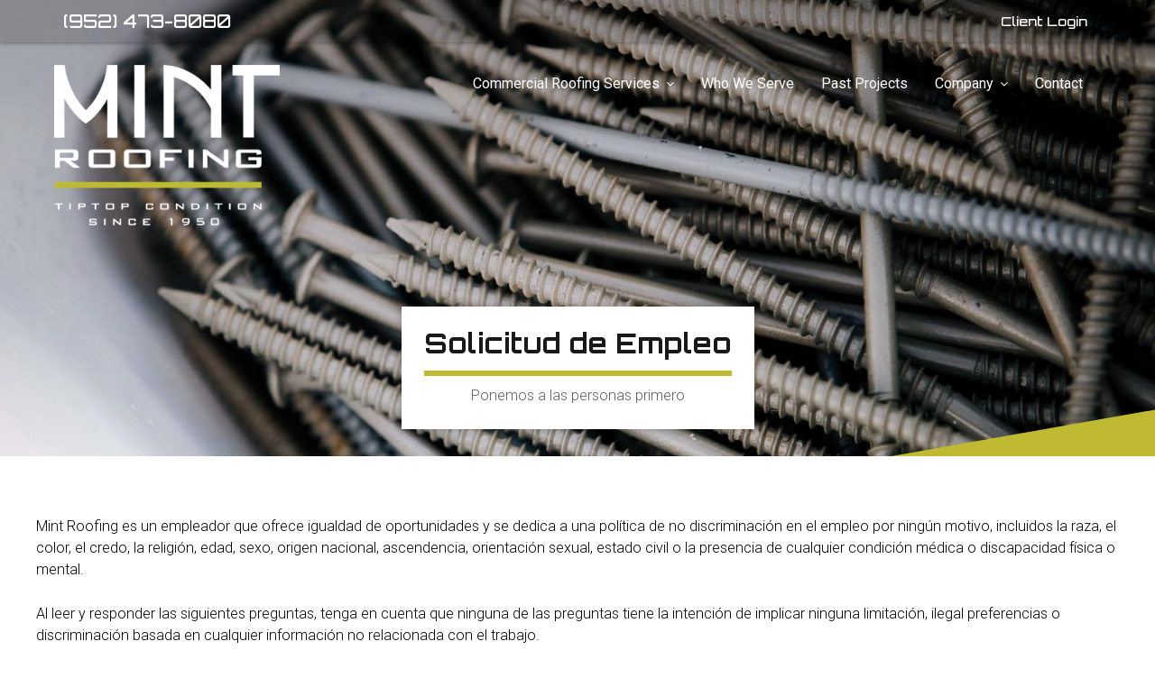

--- FILE ---
content_type: text/html; charset=UTF-8
request_url: https://mintroofing.com/solicitud-de-empleo/
body_size: 32928
content:
<!DOCTYPE html>
<html lang="en-US">
<head>
<link rel="stylesheet" href="https://use.fontawesome.com/releases/v5.2.0/css/all.css" integrity="sha384-hWVjflwFxL6sNzntih27bfxkr27PmbbK/iSvJ+a4+0owXq79v+lsFkW54bOGbiDQ" crossorigin="anonymous">

	<meta charset="UTF-8">
<script type="text/javascript">
/* <![CDATA[ */
var gform;gform||(document.addEventListener("gform_main_scripts_loaded",function(){gform.scriptsLoaded=!0}),document.addEventListener("gform/theme/scripts_loaded",function(){gform.themeScriptsLoaded=!0}),window.addEventListener("DOMContentLoaded",function(){gform.domLoaded=!0}),gform={domLoaded:!1,scriptsLoaded:!1,themeScriptsLoaded:!1,isFormEditor:()=>"function"==typeof InitializeEditor,callIfLoaded:function(o){return!(!gform.domLoaded||!gform.scriptsLoaded||!gform.themeScriptsLoaded&&!gform.isFormEditor()||(gform.isFormEditor()&&console.warn("The use of gform.initializeOnLoaded() is deprecated in the form editor context and will be removed in Gravity Forms 3.1."),o(),0))},initializeOnLoaded:function(o){gform.callIfLoaded(o)||(document.addEventListener("gform_main_scripts_loaded",()=>{gform.scriptsLoaded=!0,gform.callIfLoaded(o)}),document.addEventListener("gform/theme/scripts_loaded",()=>{gform.themeScriptsLoaded=!0,gform.callIfLoaded(o)}),window.addEventListener("DOMContentLoaded",()=>{gform.domLoaded=!0,gform.callIfLoaded(o)}))},hooks:{action:{},filter:{}},addAction:function(o,r,e,t){gform.addHook("action",o,r,e,t)},addFilter:function(o,r,e,t){gform.addHook("filter",o,r,e,t)},doAction:function(o){gform.doHook("action",o,arguments)},applyFilters:function(o){return gform.doHook("filter",o,arguments)},removeAction:function(o,r){gform.removeHook("action",o,r)},removeFilter:function(o,r,e){gform.removeHook("filter",o,r,e)},addHook:function(o,r,e,t,n){null==gform.hooks[o][r]&&(gform.hooks[o][r]=[]);var d=gform.hooks[o][r];null==n&&(n=r+"_"+d.length),gform.hooks[o][r].push({tag:n,callable:e,priority:t=null==t?10:t})},doHook:function(r,o,e){var t;if(e=Array.prototype.slice.call(e,1),null!=gform.hooks[r][o]&&((o=gform.hooks[r][o]).sort(function(o,r){return o.priority-r.priority}),o.forEach(function(o){"function"!=typeof(t=o.callable)&&(t=window[t]),"action"==r?t.apply(null,e):e[0]=t.apply(null,e)})),"filter"==r)return e[0]},removeHook:function(o,r,t,n){var e;null!=gform.hooks[o][r]&&(e=(e=gform.hooks[o][r]).filter(function(o,r,e){return!!(null!=n&&n!=o.tag||null!=t&&t!=o.priority)}),gform.hooks[o][r]=e)}});
/* ]]> */
</script>

	<meta name="viewport" content="width=device-width, initial-scale=1">
	<link rel="profile" href="http://gmpg.org/xfn/11">
	<link rel="pingback" href="https://mintroofing.com/xmlrpc.php">
				<script type="text/javascript">!function(){var b=function(){window.__AudioEyeInstallSource="wordpress"; window.__AudioEyeSiteHash="df6fcc302262bd48c34415d7322e5036"; var a=document.createElement("script");a.src="https://wsmcdn.audioeye.com/aem.js";a.type="text/javascript";a.setAttribute("async","");document.getElementsByTagName("body")[0].appendChild(a)};"complete"!==document.readyState?window.addEventListener?window.addEventListener("load",b):window.attachEvent&&window.attachEvent("onload",b):b()}();</script>
			<meta name='robots' content='index, follow, max-image-preview:large, max-snippet:-1, max-video-preview:-1' />

	<!-- This site is optimized with the Yoast SEO Premium plugin v26.7 (Yoast SEO v26.7) - https://yoast.com/wordpress/plugins/seo/ -->
	<title>Solicitud de Empleo - Commercial Roofing Minneapolis MN | Mint Roofing</title>
	<link rel="canonical" href="https://mintroofing.com/solicitud-de-empleo/" />
	<meta property="og:locale" content="en_US" />
	<meta property="og:type" content="article" />
	<meta property="og:title" content="Solicitud de Empleo" />
	<meta property="og:description" content="Mint Roofing es un empleador que ofrece igualdad de oportunidades y se dedica a una política de no discriminación en el empleo por ningún motivo, incluidos la raza, el color, el credo, la religión, edad, sexo, origen nacional, ascendencia, orientación sexual, estado civil o la presencia de cualquier condición médica o discapacidad física o mental. [&hellip;]" />
	<meta property="og:url" content="https://mintroofing.com/solicitud-de-empleo/" />
	<meta property="og:site_name" content="Commercial Roofing Minneapolis MN | Mint Roofing" />
	<meta property="article:modified_time" content="2023-01-06T01:59:05+00:00" />
	<meta property="og:image" content="https://mintroofing.com/wp-content/uploads/2020/01/Mint-Default.png" />
	<meta property="og:image:width" content="730" />
	<meta property="og:image:height" content="437" />
	<meta property="og:image:type" content="image/png" />
	<meta name="twitter:card" content="summary_large_image" />
	<meta name="twitter:label1" content="Est. reading time" />
	<meta name="twitter:data1" content="1 minute" />
	<!-- / Yoast SEO Premium plugin. -->


<link rel='dns-prefetch' href='//www.googletagmanager.com' />
<link rel='dns-prefetch' href='//fonts.googleapis.com' />
<link rel='dns-prefetch' href='//maxcdn.bootstrapcdn.com' />
<link rel='dns-prefetch' href='//use.fontawesome.com' />
<link rel="alternate" type="application/rss+xml" title="Commercial Roofing Minneapolis MN | Mint Roofing &raquo; Feed" href="https://mintroofing.com/feed/" />
<link rel="alternate" type="application/rss+xml" title="Commercial Roofing Minneapolis MN | Mint Roofing &raquo; Comments Feed" href="https://mintroofing.com/comments/feed/" />
<link rel="alternate" title="oEmbed (JSON)" type="application/json+oembed" href="https://mintroofing.com/wp-json/oembed/1.0/embed?url=https%3A%2F%2Fmintroofing.com%2Fsolicitud-de-empleo%2F" />
<link rel="alternate" title="oEmbed (XML)" type="text/xml+oembed" href="https://mintroofing.com/wp-json/oembed/1.0/embed?url=https%3A%2F%2Fmintroofing.com%2Fsolicitud-de-empleo%2F&#038;format=xml" />
<style id='wp-img-auto-sizes-contain-inline-css' type='text/css'>
img:is([sizes=auto i],[sizes^="auto," i]){contain-intrinsic-size:3000px 1500px}
/*# sourceURL=wp-img-auto-sizes-contain-inline-css */
</style>
<style id='wp-emoji-styles-inline-css' type='text/css'>

	img.wp-smiley, img.emoji {
		display: inline !important;
		border: none !important;
		box-shadow: none !important;
		height: 1em !important;
		width: 1em !important;
		margin: 0 0.07em !important;
		vertical-align: -0.1em !important;
		background: none !important;
		padding: 0 !important;
	}
/*# sourceURL=wp-emoji-styles-inline-css */
</style>
<style id='wp-block-library-inline-css' type='text/css'>
:root{--wp-block-synced-color:#7a00df;--wp-block-synced-color--rgb:122,0,223;--wp-bound-block-color:var(--wp-block-synced-color);--wp-editor-canvas-background:#ddd;--wp-admin-theme-color:#007cba;--wp-admin-theme-color--rgb:0,124,186;--wp-admin-theme-color-darker-10:#006ba1;--wp-admin-theme-color-darker-10--rgb:0,107,160.5;--wp-admin-theme-color-darker-20:#005a87;--wp-admin-theme-color-darker-20--rgb:0,90,135;--wp-admin-border-width-focus:2px}@media (min-resolution:192dpi){:root{--wp-admin-border-width-focus:1.5px}}.wp-element-button{cursor:pointer}:root .has-very-light-gray-background-color{background-color:#eee}:root .has-very-dark-gray-background-color{background-color:#313131}:root .has-very-light-gray-color{color:#eee}:root .has-very-dark-gray-color{color:#313131}:root .has-vivid-green-cyan-to-vivid-cyan-blue-gradient-background{background:linear-gradient(135deg,#00d084,#0693e3)}:root .has-purple-crush-gradient-background{background:linear-gradient(135deg,#34e2e4,#4721fb 50%,#ab1dfe)}:root .has-hazy-dawn-gradient-background{background:linear-gradient(135deg,#faaca8,#dad0ec)}:root .has-subdued-olive-gradient-background{background:linear-gradient(135deg,#fafae1,#67a671)}:root .has-atomic-cream-gradient-background{background:linear-gradient(135deg,#fdd79a,#004a59)}:root .has-nightshade-gradient-background{background:linear-gradient(135deg,#330968,#31cdcf)}:root .has-midnight-gradient-background{background:linear-gradient(135deg,#020381,#2874fc)}:root{--wp--preset--font-size--normal:16px;--wp--preset--font-size--huge:42px}.has-regular-font-size{font-size:1em}.has-larger-font-size{font-size:2.625em}.has-normal-font-size{font-size:var(--wp--preset--font-size--normal)}.has-huge-font-size{font-size:var(--wp--preset--font-size--huge)}.has-text-align-center{text-align:center}.has-text-align-left{text-align:left}.has-text-align-right{text-align:right}.has-fit-text{white-space:nowrap!important}#end-resizable-editor-section{display:none}.aligncenter{clear:both}.items-justified-left{justify-content:flex-start}.items-justified-center{justify-content:center}.items-justified-right{justify-content:flex-end}.items-justified-space-between{justify-content:space-between}.screen-reader-text{border:0;clip-path:inset(50%);height:1px;margin:-1px;overflow:hidden;padding:0;position:absolute;width:1px;word-wrap:normal!important}.screen-reader-text:focus{background-color:#ddd;clip-path:none;color:#444;display:block;font-size:1em;height:auto;left:5px;line-height:normal;padding:15px 23px 14px;text-decoration:none;top:5px;width:auto;z-index:100000}html :where(.has-border-color){border-style:solid}html :where([style*=border-top-color]){border-top-style:solid}html :where([style*=border-right-color]){border-right-style:solid}html :where([style*=border-bottom-color]){border-bottom-style:solid}html :where([style*=border-left-color]){border-left-style:solid}html :where([style*=border-width]){border-style:solid}html :where([style*=border-top-width]){border-top-style:solid}html :where([style*=border-right-width]){border-right-style:solid}html :where([style*=border-bottom-width]){border-bottom-style:solid}html :where([style*=border-left-width]){border-left-style:solid}html :where(img[class*=wp-image-]){height:auto;max-width:100%}:where(figure){margin:0 0 1em}html :where(.is-position-sticky){--wp-admin--admin-bar--position-offset:var(--wp-admin--admin-bar--height,0px)}@media screen and (max-width:600px){html :where(.is-position-sticky){--wp-admin--admin-bar--position-offset:0px}}

/*# sourceURL=wp-block-library-inline-css */
</style><style id='global-styles-inline-css' type='text/css'>
:root{--wp--preset--aspect-ratio--square: 1;--wp--preset--aspect-ratio--4-3: 4/3;--wp--preset--aspect-ratio--3-4: 3/4;--wp--preset--aspect-ratio--3-2: 3/2;--wp--preset--aspect-ratio--2-3: 2/3;--wp--preset--aspect-ratio--16-9: 16/9;--wp--preset--aspect-ratio--9-16: 9/16;--wp--preset--color--black: #000000;--wp--preset--color--cyan-bluish-gray: #abb8c3;--wp--preset--color--white: #ffffff;--wp--preset--color--pale-pink: #f78da7;--wp--preset--color--vivid-red: #cf2e2e;--wp--preset--color--luminous-vivid-orange: #ff6900;--wp--preset--color--luminous-vivid-amber: #fcb900;--wp--preset--color--light-green-cyan: #7bdcb5;--wp--preset--color--vivid-green-cyan: #00d084;--wp--preset--color--pale-cyan-blue: #8ed1fc;--wp--preset--color--vivid-cyan-blue: #0693e3;--wp--preset--color--vivid-purple: #9b51e0;--wp--preset--gradient--vivid-cyan-blue-to-vivid-purple: linear-gradient(135deg,rgb(6,147,227) 0%,rgb(155,81,224) 100%);--wp--preset--gradient--light-green-cyan-to-vivid-green-cyan: linear-gradient(135deg,rgb(122,220,180) 0%,rgb(0,208,130) 100%);--wp--preset--gradient--luminous-vivid-amber-to-luminous-vivid-orange: linear-gradient(135deg,rgb(252,185,0) 0%,rgb(255,105,0) 100%);--wp--preset--gradient--luminous-vivid-orange-to-vivid-red: linear-gradient(135deg,rgb(255,105,0) 0%,rgb(207,46,46) 100%);--wp--preset--gradient--very-light-gray-to-cyan-bluish-gray: linear-gradient(135deg,rgb(238,238,238) 0%,rgb(169,184,195) 100%);--wp--preset--gradient--cool-to-warm-spectrum: linear-gradient(135deg,rgb(74,234,220) 0%,rgb(151,120,209) 20%,rgb(207,42,186) 40%,rgb(238,44,130) 60%,rgb(251,105,98) 80%,rgb(254,248,76) 100%);--wp--preset--gradient--blush-light-purple: linear-gradient(135deg,rgb(255,206,236) 0%,rgb(152,150,240) 100%);--wp--preset--gradient--blush-bordeaux: linear-gradient(135deg,rgb(254,205,165) 0%,rgb(254,45,45) 50%,rgb(107,0,62) 100%);--wp--preset--gradient--luminous-dusk: linear-gradient(135deg,rgb(255,203,112) 0%,rgb(199,81,192) 50%,rgb(65,88,208) 100%);--wp--preset--gradient--pale-ocean: linear-gradient(135deg,rgb(255,245,203) 0%,rgb(182,227,212) 50%,rgb(51,167,181) 100%);--wp--preset--gradient--electric-grass: linear-gradient(135deg,rgb(202,248,128) 0%,rgb(113,206,126) 100%);--wp--preset--gradient--midnight: linear-gradient(135deg,rgb(2,3,129) 0%,rgb(40,116,252) 100%);--wp--preset--font-size--small: 13px;--wp--preset--font-size--medium: 20px;--wp--preset--font-size--large: 36px;--wp--preset--font-size--x-large: 42px;--wp--preset--spacing--20: 0.44rem;--wp--preset--spacing--30: 0.67rem;--wp--preset--spacing--40: 1rem;--wp--preset--spacing--50: 1.5rem;--wp--preset--spacing--60: 2.25rem;--wp--preset--spacing--70: 3.38rem;--wp--preset--spacing--80: 5.06rem;--wp--preset--shadow--natural: 6px 6px 9px rgba(0, 0, 0, 0.2);--wp--preset--shadow--deep: 12px 12px 50px rgba(0, 0, 0, 0.4);--wp--preset--shadow--sharp: 6px 6px 0px rgba(0, 0, 0, 0.2);--wp--preset--shadow--outlined: 6px 6px 0px -3px rgb(255, 255, 255), 6px 6px rgb(0, 0, 0);--wp--preset--shadow--crisp: 6px 6px 0px rgb(0, 0, 0);}:where(.is-layout-flex){gap: 0.5em;}:where(.is-layout-grid){gap: 0.5em;}body .is-layout-flex{display: flex;}.is-layout-flex{flex-wrap: wrap;align-items: center;}.is-layout-flex > :is(*, div){margin: 0;}body .is-layout-grid{display: grid;}.is-layout-grid > :is(*, div){margin: 0;}:where(.wp-block-columns.is-layout-flex){gap: 2em;}:where(.wp-block-columns.is-layout-grid){gap: 2em;}:where(.wp-block-post-template.is-layout-flex){gap: 1.25em;}:where(.wp-block-post-template.is-layout-grid){gap: 1.25em;}.has-black-color{color: var(--wp--preset--color--black) !important;}.has-cyan-bluish-gray-color{color: var(--wp--preset--color--cyan-bluish-gray) !important;}.has-white-color{color: var(--wp--preset--color--white) !important;}.has-pale-pink-color{color: var(--wp--preset--color--pale-pink) !important;}.has-vivid-red-color{color: var(--wp--preset--color--vivid-red) !important;}.has-luminous-vivid-orange-color{color: var(--wp--preset--color--luminous-vivid-orange) !important;}.has-luminous-vivid-amber-color{color: var(--wp--preset--color--luminous-vivid-amber) !important;}.has-light-green-cyan-color{color: var(--wp--preset--color--light-green-cyan) !important;}.has-vivid-green-cyan-color{color: var(--wp--preset--color--vivid-green-cyan) !important;}.has-pale-cyan-blue-color{color: var(--wp--preset--color--pale-cyan-blue) !important;}.has-vivid-cyan-blue-color{color: var(--wp--preset--color--vivid-cyan-blue) !important;}.has-vivid-purple-color{color: var(--wp--preset--color--vivid-purple) !important;}.has-black-background-color{background-color: var(--wp--preset--color--black) !important;}.has-cyan-bluish-gray-background-color{background-color: var(--wp--preset--color--cyan-bluish-gray) !important;}.has-white-background-color{background-color: var(--wp--preset--color--white) !important;}.has-pale-pink-background-color{background-color: var(--wp--preset--color--pale-pink) !important;}.has-vivid-red-background-color{background-color: var(--wp--preset--color--vivid-red) !important;}.has-luminous-vivid-orange-background-color{background-color: var(--wp--preset--color--luminous-vivid-orange) !important;}.has-luminous-vivid-amber-background-color{background-color: var(--wp--preset--color--luminous-vivid-amber) !important;}.has-light-green-cyan-background-color{background-color: var(--wp--preset--color--light-green-cyan) !important;}.has-vivid-green-cyan-background-color{background-color: var(--wp--preset--color--vivid-green-cyan) !important;}.has-pale-cyan-blue-background-color{background-color: var(--wp--preset--color--pale-cyan-blue) !important;}.has-vivid-cyan-blue-background-color{background-color: var(--wp--preset--color--vivid-cyan-blue) !important;}.has-vivid-purple-background-color{background-color: var(--wp--preset--color--vivid-purple) !important;}.has-black-border-color{border-color: var(--wp--preset--color--black) !important;}.has-cyan-bluish-gray-border-color{border-color: var(--wp--preset--color--cyan-bluish-gray) !important;}.has-white-border-color{border-color: var(--wp--preset--color--white) !important;}.has-pale-pink-border-color{border-color: var(--wp--preset--color--pale-pink) !important;}.has-vivid-red-border-color{border-color: var(--wp--preset--color--vivid-red) !important;}.has-luminous-vivid-orange-border-color{border-color: var(--wp--preset--color--luminous-vivid-orange) !important;}.has-luminous-vivid-amber-border-color{border-color: var(--wp--preset--color--luminous-vivid-amber) !important;}.has-light-green-cyan-border-color{border-color: var(--wp--preset--color--light-green-cyan) !important;}.has-vivid-green-cyan-border-color{border-color: var(--wp--preset--color--vivid-green-cyan) !important;}.has-pale-cyan-blue-border-color{border-color: var(--wp--preset--color--pale-cyan-blue) !important;}.has-vivid-cyan-blue-border-color{border-color: var(--wp--preset--color--vivid-cyan-blue) !important;}.has-vivid-purple-border-color{border-color: var(--wp--preset--color--vivid-purple) !important;}.has-vivid-cyan-blue-to-vivid-purple-gradient-background{background: var(--wp--preset--gradient--vivid-cyan-blue-to-vivid-purple) !important;}.has-light-green-cyan-to-vivid-green-cyan-gradient-background{background: var(--wp--preset--gradient--light-green-cyan-to-vivid-green-cyan) !important;}.has-luminous-vivid-amber-to-luminous-vivid-orange-gradient-background{background: var(--wp--preset--gradient--luminous-vivid-amber-to-luminous-vivid-orange) !important;}.has-luminous-vivid-orange-to-vivid-red-gradient-background{background: var(--wp--preset--gradient--luminous-vivid-orange-to-vivid-red) !important;}.has-very-light-gray-to-cyan-bluish-gray-gradient-background{background: var(--wp--preset--gradient--very-light-gray-to-cyan-bluish-gray) !important;}.has-cool-to-warm-spectrum-gradient-background{background: var(--wp--preset--gradient--cool-to-warm-spectrum) !important;}.has-blush-light-purple-gradient-background{background: var(--wp--preset--gradient--blush-light-purple) !important;}.has-blush-bordeaux-gradient-background{background: var(--wp--preset--gradient--blush-bordeaux) !important;}.has-luminous-dusk-gradient-background{background: var(--wp--preset--gradient--luminous-dusk) !important;}.has-pale-ocean-gradient-background{background: var(--wp--preset--gradient--pale-ocean) !important;}.has-electric-grass-gradient-background{background: var(--wp--preset--gradient--electric-grass) !important;}.has-midnight-gradient-background{background: var(--wp--preset--gradient--midnight) !important;}.has-small-font-size{font-size: var(--wp--preset--font-size--small) !important;}.has-medium-font-size{font-size: var(--wp--preset--font-size--medium) !important;}.has-large-font-size{font-size: var(--wp--preset--font-size--large) !important;}.has-x-large-font-size{font-size: var(--wp--preset--font-size--x-large) !important;}
/*# sourceURL=global-styles-inline-css */
</style>

<style id='classic-theme-styles-inline-css' type='text/css'>
/*! This file is auto-generated */
.wp-block-button__link{color:#fff;background-color:#32373c;border-radius:9999px;box-shadow:none;text-decoration:none;padding:calc(.667em + 2px) calc(1.333em + 2px);font-size:1.125em}.wp-block-file__button{background:#32373c;color:#fff;text-decoration:none}
/*# sourceURL=/wp-includes/css/classic-themes.min.css */
</style>
<link rel='stylesheet' id='wp-components-css' href='https://mintroofing.com/wp-includes/css/dist/components/style.min.css?ver=3882159999b318468572922a86a04384' type='text/css' media='all' />
<link rel='stylesheet' id='wp-preferences-css' href='https://mintroofing.com/wp-includes/css/dist/preferences/style.min.css?ver=3882159999b318468572922a86a04384' type='text/css' media='all' />
<link rel='stylesheet' id='wp-block-editor-css' href='https://mintroofing.com/wp-includes/css/dist/block-editor/style.min.css?ver=3882159999b318468572922a86a04384' type='text/css' media='all' />
<link rel='stylesheet' id='popup-maker-block-library-style-css' href='https://mintroofing.com/wp-content/plugins/popup-maker/dist/packages/block-library-style.css?ver=dbea705cfafe089d65f1' type='text/css' media='all' />
<link rel='stylesheet' id='responsive-lightbox-nivo-css' href='https://mintroofing.com/wp-content/plugins/responsive-lightbox/assets/nivo/nivo-lightbox.min.css?ver=1.3.1' type='text/css' media='all' />
<link rel='stylesheet' id='responsive-lightbox-nivo-default-css' href='https://mintroofing.com/wp-content/plugins/responsive-lightbox/assets/nivo/themes/default/default.css?ver=1.3.1' type='text/css' media='all' />
<link rel='stylesheet' id='siteorigin-panels-front-css' href='https://mintroofing.com/wp-content/plugins/siteorigin-panels/css/front-flex.min.css?ver=2.33.5' type='text/css' media='all' />
<link rel='stylesheet' id='trade-fonts-css' href='//fonts.googleapis.com/css?family=Roboto%3A300%2C400%2C500%2C700%2C300italic%2C400italic%2C700italic%7COpen+Sans%3A300%2C400%2C700%2C300italic%2C400italic%2C700italic&#038;subset=latin%2Clatin-ext' type='text/css' media='all' />
<link rel='stylesheet' id='load-fa-css' href='https://maxcdn.bootstrapcdn.com/font-awesome/4.7.0/css/font-awesome.min.css?ver=3882159999b318468572922a86a04384' type='text/css' media='all' />
<link rel='stylesheet' id='spba-animate-css' href='https://mintroofing.com/wp-content/themes/themetrust-trade/css/animate.min.css?ver=1.0' type='text/css' media='all' />
<link rel='stylesheet' id='jquery-background-video-css' href='https://mintroofing.com/wp-content/themes/themetrust-trade/css/jquery.background-video.css?ver=3882159999b318468572922a86a04384' type='text/css' media='all' />
<link rel='stylesheet' id='so_video_background-css' href='https://mintroofing.com/wp-content/themes/themetrust-trade/css/so_video_background.css?ver=3882159999b318468572922a86a04384' type='text/css' media='all' />
<link rel='stylesheet' id='bfa-font-awesome-css' href='https://use.fontawesome.com/releases/v5.15.4/css/all.css?ver=2.0.3' type='text/css' media='all' />
<link rel='stylesheet' id='bfa-font-awesome-v4-shim-css' href='https://use.fontawesome.com/releases/v5.15.4/css/v4-shims.css?ver=2.0.3' type='text/css' media='all' />
<style id='bfa-font-awesome-v4-shim-inline-css' type='text/css'>

			@font-face {
				font-family: 'FontAwesome';
				src: url('https://use.fontawesome.com/releases/v5.15.4/webfonts/fa-brands-400.eot'),
				url('https://use.fontawesome.com/releases/v5.15.4/webfonts/fa-brands-400.eot?#iefix') format('embedded-opentype'),
				url('https://use.fontawesome.com/releases/v5.15.4/webfonts/fa-brands-400.woff2') format('woff2'),
				url('https://use.fontawesome.com/releases/v5.15.4/webfonts/fa-brands-400.woff') format('woff'),
				url('https://use.fontawesome.com/releases/v5.15.4/webfonts/fa-brands-400.ttf') format('truetype'),
				url('https://use.fontawesome.com/releases/v5.15.4/webfonts/fa-brands-400.svg#fontawesome') format('svg');
			}

			@font-face {
				font-family: 'FontAwesome';
				src: url('https://use.fontawesome.com/releases/v5.15.4/webfonts/fa-solid-900.eot'),
				url('https://use.fontawesome.com/releases/v5.15.4/webfonts/fa-solid-900.eot?#iefix') format('embedded-opentype'),
				url('https://use.fontawesome.com/releases/v5.15.4/webfonts/fa-solid-900.woff2') format('woff2'),
				url('https://use.fontawesome.com/releases/v5.15.4/webfonts/fa-solid-900.woff') format('woff'),
				url('https://use.fontawesome.com/releases/v5.15.4/webfonts/fa-solid-900.ttf') format('truetype'),
				url('https://use.fontawesome.com/releases/v5.15.4/webfonts/fa-solid-900.svg#fontawesome') format('svg');
			}

			@font-face {
				font-family: 'FontAwesome';
				src: url('https://use.fontawesome.com/releases/v5.15.4/webfonts/fa-regular-400.eot'),
				url('https://use.fontawesome.com/releases/v5.15.4/webfonts/fa-regular-400.eot?#iefix') format('embedded-opentype'),
				url('https://use.fontawesome.com/releases/v5.15.4/webfonts/fa-regular-400.woff2') format('woff2'),
				url('https://use.fontawesome.com/releases/v5.15.4/webfonts/fa-regular-400.woff') format('woff'),
				url('https://use.fontawesome.com/releases/v5.15.4/webfonts/fa-regular-400.ttf') format('truetype'),
				url('https://use.fontawesome.com/releases/v5.15.4/webfonts/fa-regular-400.svg#fontawesome') format('svg');
				unicode-range: U+F004-F005,U+F007,U+F017,U+F022,U+F024,U+F02E,U+F03E,U+F044,U+F057-F059,U+F06E,U+F070,U+F075,U+F07B-F07C,U+F080,U+F086,U+F089,U+F094,U+F09D,U+F0A0,U+F0A4-F0A7,U+F0C5,U+F0C7-F0C8,U+F0E0,U+F0EB,U+F0F3,U+F0F8,U+F0FE,U+F111,U+F118-F11A,U+F11C,U+F133,U+F144,U+F146,U+F14A,U+F14D-F14E,U+F150-F152,U+F15B-F15C,U+F164-F165,U+F185-F186,U+F191-F192,U+F1AD,U+F1C1-F1C9,U+F1CD,U+F1D8,U+F1E3,U+F1EA,U+F1F6,U+F1F9,U+F20A,U+F247-F249,U+F24D,U+F254-F25B,U+F25D,U+F267,U+F271-F274,U+F279,U+F28B,U+F28D,U+F2B5-F2B6,U+F2B9,U+F2BB,U+F2BD,U+F2C1-F2C2,U+F2D0,U+F2D2,U+F2DC,U+F2ED,U+F328,U+F358-F35B,U+F3A5,U+F3D1,U+F410,U+F4AD;
			}
		
/*# sourceURL=bfa-font-awesome-v4-shim-inline-css */
</style>
<link rel='stylesheet' id='trade-style-css' href='https://mintroofing.com/wp-content/themes/themetrust-trade/style.css?ver=5' type='text/css' media='all' />
<link rel='stylesheet' id='trade-owl-carousel-css' href='https://mintroofing.com/wp-content/themes/themetrust-trade/css/owl.carousel.css?ver=1.3.3' type='text/css' media='all' />
<link rel='stylesheet' id='trade-owl-theme-css' href='https://mintroofing.com/wp-content/themes/themetrust-trade/css/owl.theme.css?ver=1.3.3' type='text/css' media='all' />
<link rel='stylesheet' id='trade-prettyphoto-css' href='https://mintroofing.com/wp-content/themes/themetrust-trade/css/prettyPhoto.css?ver=3.1.6' type='text/css' media='all' />
<link rel='stylesheet' id='superfish-css' href='https://mintroofing.com/wp-content/themes/themetrust-trade/css/superfish.css?ver=1.7.5' type='text/css' media='all' />
<link rel='stylesheet' id='trade-woocommerce-css' href='https://mintroofing.com/wp-content/themes/themetrust-trade/css/woocommerce.css?ver=1.0' type='text/css' media='all' />
<link rel='stylesheet' id='trade-font-awesome-css' href='https://mintroofing.com/wp-content/themes/themetrust-trade/css/font-awesome.min.css?ver=4.0.3' type='text/css' media='all' />
<script type="text/javascript" src="https://mintroofing.com/wp-includes/js/jquery/jquery.min.js?ver=3.7.1" id="jquery-core-js"></script>
<script type="text/javascript" src="https://mintroofing.com/wp-includes/js/jquery/jquery-migrate.min.js?ver=3.4.1" id="jquery-migrate-js"></script>
<script type="text/javascript" src="https://mintroofing.com/wp-content/plugins/responsive-lightbox/assets/dompurify/purify.min.js?ver=3.3.1" id="dompurify-js"></script>
<script type="text/javascript" id="responsive-lightbox-sanitizer-js-before">
/* <![CDATA[ */
window.RLG = window.RLG || {}; window.RLG.sanitizeAllowedHosts = ["youtube.com","www.youtube.com","youtu.be","vimeo.com","player.vimeo.com"];
//# sourceURL=responsive-lightbox-sanitizer-js-before
/* ]]> */
</script>
<script type="text/javascript" src="https://mintroofing.com/wp-content/plugins/responsive-lightbox/js/sanitizer.js?ver=2.6.1" id="responsive-lightbox-sanitizer-js"></script>
<script type="text/javascript" src="https://mintroofing.com/wp-content/plugins/responsive-lightbox/assets/nivo/nivo-lightbox.min.js?ver=1.3.1" id="responsive-lightbox-nivo-js"></script>
<script type="text/javascript" src="https://mintroofing.com/wp-includes/js/underscore.min.js?ver=1.13.7" id="underscore-js"></script>
<script type="text/javascript" src="https://mintroofing.com/wp-content/plugins/responsive-lightbox/assets/infinitescroll/infinite-scroll.pkgd.min.js?ver=4.0.1" id="responsive-lightbox-infinite-scroll-js"></script>
<script type="text/javascript" id="responsive-lightbox-js-before">
/* <![CDATA[ */
var rlArgs = {"script":"nivo","selector":"lightbox","customEvents":"","activeGalleries":true,"effect":"fade","clickOverlayToClose":true,"keyboardNav":true,"errorMessage":"The requested content cannot be loaded. Please try again later.","woocommerce_gallery":false,"ajaxurl":"https:\/\/mintroofing.com\/wp-admin\/admin-ajax.php","nonce":"e4ba597356","preview":false,"postId":3188,"scriptExtension":false};

//# sourceURL=responsive-lightbox-js-before
/* ]]> */
</script>
<script type="text/javascript" src="https://mintroofing.com/wp-content/plugins/responsive-lightbox/js/front.js?ver=2.6.1" id="responsive-lightbox-js"></script>
<script type="text/javascript" src="https://mintroofing.com/wp-content/plugins/sticky-menu-or-anything-on-scroll/assets/js/jq-sticky-anything.min.js?ver=2.1.1" id="stickyAnythingLib-js"></script>

<!-- Google tag (gtag.js) snippet added by Site Kit -->
<!-- Google Analytics snippet added by Site Kit -->
<script type="text/javascript" src="https://www.googletagmanager.com/gtag/js?id=G-9GMWYJ313H" id="google_gtagjs-js" async></script>
<script type="text/javascript" id="google_gtagjs-js-after">
/* <![CDATA[ */
window.dataLayer = window.dataLayer || [];function gtag(){dataLayer.push(arguments);}
gtag("set","linker",{"domains":["mintroofing.com"]});
gtag("js", new Date());
gtag("set", "developer_id.dZTNiMT", true);
gtag("config", "G-9GMWYJ313H");
//# sourceURL=google_gtagjs-js-after
/* ]]> */
</script>
<script type="text/javascript" src="https://mintroofing.com/wp-content/themes/themetrust-trade/js/imagesloaded.js?ver=3.1.6" id="trade-imagesloaded-js"></script>
<link rel="https://api.w.org/" href="https://mintroofing.com/wp-json/" /><link rel="alternate" title="JSON" type="application/json" href="https://mintroofing.com/wp-json/wp/v2/pages/3188" /><link rel="EditURI" type="application/rsd+xml" title="RSD" href="https://mintroofing.com/xmlrpc.php?rsd" />
<link rel='shortlink' href='https://mintroofing.com/?p=3188' />
<meta name="generator" content="Site Kit by Google 1.170.0" /><!-- Global site tag (gtag.js) - Google Analytics -->
<script async src="https://www.googletagmanager.com/gtag/js?id=G-9GMWYJ313H"></script>
<script>
  window.dataLayer = window.dataLayer || [];
  function gtag(){dataLayer.push(arguments);}
  gtag('js', new Date());

  gtag('config', 'G-9GMWYJ313H');
</script>


<meta property="og:image" content="https://mintroofing.com/wp-content/uploads/2025/01/Frame-15.png" />
        <script type="text/javascript">
            (function () {
                window.lsow_fs = {can_use_premium_code: false};
            })();
        </script>
        				<meta name="generator" content="trade  2.0" />

		<!--[if IE 8]>
		<link rel="stylesheet" href="https://mintroofing.com/wp-content/themes/themetrust-trade/css/ie8.css" type="text/css" media="screen" />
		<![endif]-->
		<!--[if IE]><script src="http://html5shiv.googlecode.com/svn/trunk/html5.js"></script><![endif]-->

		
		<style>

			
			
							#primary header.main { background-color: #000000; }
			
						body { color: #000000; }
			
			
			
			
			
			
			
			
			
			
			
			
			
			
			
			
			
			
			
			
			
			
			
			
			
			
			
			
			
			
							#footer * { color: #000000 !important; }
			
							#footer .widget-title { color: #020202 !important; }
			
							#footer a { color: #000000 !important; }
			
							#footer a:hover { color: #bdb933 !important; }
			
			
			

		
							#logo .site-title img { max-width: 250px; }
			
							#site-header.main.light #logo .site-title img { max-width: 250px; }
			
							#logo .site-title.sticky img { max-width: 150px; }
			
			
			
		
			
							header.entry-header.main * { color: #191919 !important; }
			
							header.entry-header.main { background: url('/wp-content/uploads/2018/10/Twin-Cities-Commercial-Roofers-10.jpg'); }
			
		
							.inline-header #site-header.main .nav-holder { height: 90px; }
				.inline-header #site-header.main #logo { height: 90px; }
				.inline-header #site-header.main .nav-holder,
				.inline-header #site-header.main .main-nav ul > li,
				.inline-header #site-header.main .main-nav ul > li > a,
				#site-header.main .main-nav #menu-main-menu > li > span { line-height: 90px; height: 90px;}
			
							#site-header.sticky .inside .nav-holder { height: 60px !important; }
				#site-header.sticky #logo { height: 60px !important; }
				#site-header.sticky .hamburger { height: 60px !important; }
				#site-header.sticky .nav-holder,
				#site-header.sticky .main-nav ul > li,
				#site-header.sticky .main-nav ul > li > a,
				#site-header.sticky .main-nav ul > li > span { line-height: 60px; height: 60px;}
			
							@media only screen and (max-width: 1040px){
					.main-nav {	display: none !important; }
					#site-header .secondary-nav span.search-toggle.open { display: none; }
					#site-header .secondary-nav .menu-toggle.open { display: inline-block; }
					#slide-menu .widget-area.mobile { display: block; }
					#slide-panel .has-mobile-menu #slide-mobile-menu { display: block; }
					#slide-panel .has-mobile-menu #slide-main-menu { display: none;	}
					#slide-panel .widget-area.desktop { display: none; }
				}
			
		
		
		</style>

					<!-- ThemeTrust Google Font Picker -->
					<link href='//fonts.googleapis.com/css?family=Orbitron' rel='stylesheet' type='text/css'>										
					<style type="text/css">body { 
												font-family: 'Orbitron'; 
											}</style>

									<!-- ThemeTrust Google Font Picker -->
					<link href='//fonts.googleapis.com/css?family=Roboto' rel='stylesheet' type='text/css'>										
					<style type="text/css">p { 
												font-family: 'Roboto'; 
						 font-weight: 200;					}</style>

									<!-- ThemeTrust Google Font Picker -->
															
					<style type="text/css">.site-main h1 { 
												font-family: 'Orbitron'; 
						 font-weight: 700;					}</style>

									<!-- ThemeTrust Google Font Picker -->
															
					<style type="text/css">.main-nav ul li a, .main-nav ul li span { 
												font-family: 'Roboto'; 
						 font-size: 16px;					}</style>

				

<script type="application/ld+json" class="saswp-schema-markup-output">
[{"@context":"https:\/\/schema.org\/","@type":"BreadcrumbList","@id":"https:\/\/mintroofing.com\/solicitud-de-empleo\/#breadcrumb","itemListElement":[{"@type":"ListItem","position":1,"item":{"@id":"https:\/\/mintroofing.com","name":"Commercial Roofing Minneapolis MN | Mint Roofing"}},{"@type":"ListItem","position":2,"item":{"@id":"https:\/\/mintroofing.com\/solicitud-de-empleo\/","name":"Solicitud de Empleo"}}]},

{"@context":"https:\/\/schema.org\/","@type":"roofingcontractor","@id":"https:\/\/mintroofing.com\/","url":"https:\/\/mintroofing.com\/","name":"Mint Roofing","description":"","address":{"@type":"PostalAddress","streetAddress":"2285 Daniels St","addressLocality":"Long Lake","addressRegion":"MN","postalCode":"55356","addressCountry":""},"telephone":"952-473-8080","openingHours":["Mo-Fr 07:00-17:00"],"image":"https:\/\/mintroofing.com\/wp-content\/uploads\/2018\/08\/MintRoofing-Invert-Logo.png","additionalType":"","priceRange":"$$$","servesCuisine":"","areaServed":[],"founder":[],"employee":[],"makesOffer":{"@type":"Offer","@id":"#service","itemOffered":{"@type":"Service","name":"","url":"","areaServed":[]}},"sameAs":["https:\/\/www.facebook.com\/MintRoofing\/","https:\/\/twitter.com\/mintroofing","https:\/\/www.linkedin.com\/company\/mint-roofing\/"],"hasMenu":"","hasMap":"","geo":{"@type":"GeoCoordinates","latitude":"44.9864864","longitude":"-93.58158170000002"}}]
</script>

<style media="all" id="siteorigin-panels-layouts-head">/* Layout 3188 */ #pgc-3188-0-0 { width:100% } #pg-3188-0 , #pl-3188 .so-panel:last-of-type { margin-bottom:0px } #pgc-3188-1-0 { width:100%;width:calc(100% - ( 0 * 30px ) ) } #pl-3188 .so-panel { margin-bottom:30px } #pg-3188-0.panel-has-style > .panel-row-style, #pg-3188-0.panel-no-style { -webkit-align-items:center;align-items:center } #pg-3188-1.panel-has-style > .panel-row-style, #pg-3188-1.panel-no-style { -webkit-align-items:flex-start;align-items:flex-start } #pgc-3188-1-0 { align-self:auto } @media (max-width:780px){ #pg-3188-0.panel-no-style, #pg-3188-0.panel-has-style > .panel-row-style, #pg-3188-0 , #pg-3188-1.panel-no-style, #pg-3188-1.panel-has-style > .panel-row-style, #pg-3188-1 { -webkit-flex-direction:column;-ms-flex-direction:column;flex-direction:column } #pg-3188-0 > .panel-grid-cell , #pg-3188-0 > .panel-row-style > .panel-grid-cell , #pg-3188-1 > .panel-grid-cell , #pg-3188-1 > .panel-row-style > .panel-grid-cell { width:100%;margin-right:0 } #pl-3188 .panel-grid-cell { padding:0 } #pl-3188 .panel-grid .panel-grid-cell-empty { display:none } #pl-3188 .panel-grid .panel-grid-cell-mobile-last { margin-bottom:0px }  } </style><link rel="icon" href="https://mintroofing.com/wp-content/uploads/2018/08/cropped-Favicon-32x32.png" sizes="32x32" />
<link rel="icon" href="https://mintroofing.com/wp-content/uploads/2018/08/cropped-Favicon-192x192.png" sizes="192x192" />
<link rel="apple-touch-icon" href="https://mintroofing.com/wp-content/uploads/2018/08/cropped-Favicon-180x180.png" />
<meta name="msapplication-TileImage" content="https://mintroofing.com/wp-content/uploads/2018/08/cropped-Favicon-270x270.png" />
		<style type="text/css" id="wp-custom-css">
			@import url('https://fonts.googleapis.com/css?family=Orbitron:400,500,700,900');




/* Responsiveness */

@media only screen and (max-width: 1440px) {
	#site-header .inside {
	padding:0 20px !important;
}
	
		#logo img {
/*   height: 100% !important; */
  min-height: 150px;
	}
	
	.bucket {
		background-size:170% !important;
	}
	
	.bucket:hover {
		background-size:180% !important;
	}
	
}



/* Single Column Phones */
@media only screen and (max-width: 780px) {
	
	.gallery-columns-6 .gallery-item {
		max-width:47%;
	}
	
	.impact.green-overlay {
		padding-top:2em !important;
		padding-bottom:2em !important;
	}
	
	.lsow-grid-item {
    width: calc(96%) !important;
    float: left;
    margin-left: 2% !important;
}
	
	.team-member strong {
		display:block !important;
	}
	
	#footer .secondary .right p {
		display:none;
	}
	
	#footer .secondary .right {
		text-align:center;
		justify-content:center;
	}
	
	#footer.col-3 .widget-box:nth-child(3n+2) {
    margin-bottom: 50px !important;
}
	
		#site-header #top-bar .left {
		width:100%;
	}
	
	.team-row {
		margin-bottom:-50px !important;
	}
	
	.cl-flipbox-front, 	.cl-flipbox-back {
		background-position:center 35% !important;
	}
	
	.timeline img {
		max-width:100% !important;
		padding:0 0 20px 0 !important;
	}
	
	.lsow-carousel {
		padding:0 !important
	}
	
	.lsow-carousel .lsow-carousel-item {
		padding:30px 0 0 !important;
	}
	
	.lsow-carousel img:after {
		position: absolute;
left: 0;
top: 0;
right: 0;
bottom: 0;
content: '';
background: rgba(0,0,0,0.5);
	}
	
}




/* Mobile */
@media only screen and (max-width: 1040px) {
	
	.green-overlay {
		background-attachment:scroll !important;
	}
	
	.stick-menu {
		display:none !important;
	}
	
.hamburger {
	display:inline-block;
}
	
	.home-hero h1 {
		font-size:2em !important;
		margin-top:35px;
	}
	
	.home-hero {
		min-height:100vh;
		display:flex !important;
		align-items:flex-end !important;
		justify-content:flex-end !important;
		height:auto !important;
		background-position: 75% center !important;
	}
	

	
	
	.number {
padding-left: 0 !important;
	}
	
	.lsow-container ul.slick-dots {
		position:absolute;
		top:25px;
	}
	
	.cl-popup-box {
		margin:16px 26px !important;
	}
	
	.cl-popup-box-title {
		line-height:1;
		margin-left:-15px !important;
		font-size:1.25em !important;
	}
	
	
	.cl-popup-box .form-control {
		width:100%;margin: 5px 0;
	}
	
}








/* ABOVE Mobile */
@media only screen and (min-width: 1040px) {
	
	.client-menu {
		display:none;
	}
	
	.contact-menu .sub-menu {
	margin-left:-100px;
}
	
	.cl-popup-box-title {
		font-size:2em !important;
	}
	
	.lsow-carousel {
		padding-bottom:0 !important;
	}
	
#footer.col-3 .widget-box:nth-child(3n+1) {
    width: 30% !important;
}


#footer.col-3 .widget-box:nth-child(3n+2) {
    width: 30% !important;
}

#footer.col-3 .widget-box:nth-child(3n+3) {
    width: 40% !important;
	float:right;
	text-align:right;
}
	
	.lsow-container ul.slick-dots {
		display:none !important;
	}
	
}





/* Mobile Menu */



.hamburger-box {
	transform:scale(1.5);
	left:-15px;
}


.hamburger-inner, .hamburger-inner::before, .hamburger-inner::after {
	width:30px;
	border-radius:0px;
	height:2px !important;
	background:#fff;
}

.hamburger-inner::before {
	margin-top:-2px;
}


.hamburger-inner::after {
	margin-bottom:-2px;
}

#slide-panel {
	background:#000;
  display:flex;
	align-items:center;
	justify-content:center;
	padding:32px;
}

#slide-panel .hidden-scroll .inner {
	display:flex;
	align-items:flex-start;
	justify-content:center;
	padding-top:30% !important;
	position:relative;
}

#slide-panel .hidden-scroll .inner li li a {
	font-size:12px;
	opacity:.75;
	font-weight:500 !important;
}



#slide-panel .sub-menu::after {
	display:none;
}

.close::before, .close::after {
	width:3px;
}

.close {
	opacity:1;
	top:75px;
	right:50px;
}

#slide-panel .hidden-scroll .inner li.mobile-sub a {
	font-weight:300 !important;
	font-size:12px;
	opacity:.75;
	margin-left:28px;
}

#slide-panel .hidden-scroll .inner li a {
	font-size:1.25em;
	border-bottom:solid 1px rgba(255,255,255,.25);
	line-height:1.15 !important;
	padding:10px 30px 10px 0;
	font-weight:600;
	display:flex;
	opacity:1;
}

#slide-panel a {
	color:#fff;;
}

#slide-panel .menu-item-has-children::after {
    content: "\f107";
    font-family: "FontAwesome";
    position: absolute;
    right: -20px;
    top: -25px;
    margin-top: 5px;
    cursor: pointer;
    padding: 25px;
}



/* Photo Galleries */
.gallery-item {
    margin: 0 5px;
}


/* contact Page */

.cl-popup-closer {
	opacity:1 !important;
	color:#fff;
}

.cl-popup-box-title {
	background:#bfba31 !important;
	color:#fff !important;
	padding-bottom:10px !important;
	font-weight:500 !important;
	padding-left:40px !important;
}

.cl-popup-box.size_m {
	padding-top:52px !important;
}

body .gform_wrapper ul li.gfield {
	margin-top:0px !important;
}

.map p {
	line-height:1;
	padding-bottom:0px;
	font-size:16px;
}
.map h5 {
	text-transform:uppercase !important;
	font-family:Orbitron;
	font-size:20px;
	color:#000;
}

.map .p-button {
	margin-top:15px;
}

.inline-form .gfield_label {
	top:-30px !important;
	background:none !important;
	color:#fff !important;
	left:-5px !important;
	position:relative !important;
	background:#000 !important;
}

.inline-form {
	border:solid 2px #000;
	padding:15px 15px 15px !important;
	margin-top:50px !important;
}

.gform_wrapper ul.gfield_checkbox li {
	display:inline-block;
	margin:0 10px;
	font-size:16px;
	color:#000;
	width:100%;
}

.gform_wrapper .top_label .gfield_label {
	z-index:999;
    display: -moz-inline-stack;
    display: inline-block;
    line-height: 1.3;
    clear: both;
    bottom: -20px;
    position: relative;
    left: 16px;
    background: #000;
    color: #eee;
    padding: 8px 8px 4px;
	  transition: all ease .3s;
	font-weight:500;
}

.gform_footer input[type="submit"] {
	border-radius:0px !important;
	width:100% !important;
	font-family:Orbitron;
	padding:15px !important;
}

input[type="text"]:focus, textarea:focus  {
	transition: all ease .3s;
	background:#eee !important;
}

input[type="search"], input[type="email"], input[type="text"], input[type="url"], input[type="password"], input[type="tel"], textarea {
    background: none;
    padding: 15px !important;
    border: 2px solid #000;
    -webkit-appearance: none;
    border-radius: 0px;
	font-family:roboto !important;
	font-size:16px !important;
	color:#fff;
	font-weight:300;
}

.gform_wrapper select {
    letter-spacing: normal;
    font-family: Roboto;
    padding: 15px !important;
    font-size: 20px !important;
    box-shadow: none;
    border: solid 2px #000;
	background:#fff;
}

.contact-block {
  box-shadow:0 0 10px rgba(0,0,0,.2);
	text-align:center;

	padding:16px;
	min-height:450px;
	display:flex;
	align-items:center;
	justify-content:center;
}

.contact-block h3.widget-title {

	font-size:30px;
	padding-bottom:30px;
}

.contact-block strong {
	font-size:24px;
}



.contact-block-alt {
	margin-left:-5px;
}

.contact-block-alt * {
	color: #fff;
}

.contact-block-alt h3.widget-title, 
.contact-block-alt a {
	color:#fff;
}

.contact-block a {
font-family:Orbitron;
}



/* Icon List */

ol {
	list-style:none;
	counter-reset: my-awesome-counter;
}

ol li {
	counter-increment: my-awesome-counter;
	font-family:Roboto;
	font-weight:300 !important;
	font-size:16px !important;
	line-height:22px;
	margin-left:5rem;
}


ol li:before {
	content: counter(my-awesome-counter) ". ";
font-size:20px;
	position:absolute !important;
	margin-left:-7rem;
	margin-top:0rem;
	font-family:Orbitron;
	background:#BDB830;
	color:#fff;
	width:50px;
	height:50px;
	text-align:center;
	display:flex;
	align-items:center;
	justify-content:center;
}

.icon-list ul li::before {
    color: #BFBA31 !important;
    content: "";
    font-family: "FontAwesome";
    font-size: 18px;
    margin: 7px 0px 4px -8px !important;
    transition: all 0.15s ease 0s;
	left:-10px;
	position:relative;
}

.dark-background .icon-list ul li:hover {
    color: #fff !important;

}

.dark-background .icon-list li {
    color: #dcdcdc !important;

}

.icon-list ul {
    font-weight: 400;
    line-height: 24px !important;
    list-style-position: outside !important;
    list-style-type: none !important;
    text-indent: 0;
    text-align:left !important;
}


.icon-list ul li {
    font-weight: 600;
    transition: all 0.15s ease 0s;
    margin-left: 0px;
    margin-bottom: 16px;
	  font-family:"orbitron";
    color:#000;
}




/* Testimonials */

.lsow-testimonials-slider .lsow-testimonial-text {
	margin-bottom:0;
}

.lsow-container .lsow-flex-control-nav li a, .lsow-container .lsow-flex-control-nav li a:hover {
    background: #fff;
    border: 1px solid #fff;
}

.lsow-container .lsow-flex-direction-nav {
	color:#fff !important;
	opacity:1 !important;
}

.lsow-testimonial {
	background:#fff;
	padding:32px;
	z-index:99;
	position:relative;
}

.lsow-testimonial p {
	color:#333 !important;
}

.lsow-testimonials-slider .lsow-testimonial-user .lsow-text {
	text-align:center;
}

.lsow-author-credentials {
    font-size: 14px;
    margin-top: 0px;
    line-height: 1.25;
}

/* Timeline Section */

#cd-timeline .cd-timeline-content {
	box-shadow:none !important;
}

.announcement-banner-image {
	border-radius:0px !important;
}

.cd-timeline-title-container .timeline-date {
	display:none !important;
}

.cd-timeline-content {
	border-radius:0px !important;
}

.cd-timeline-content h2 {
	color:#fff;
}

.cd-timeline-content::before {
	border:#000;
}

.fa-warning::before, .fa-exclamation-triangle::before {
    content: "\f107" !important;
}

.cd-timeline-img {
	background:#000 !important;
	pointer-events:none;
	border:none !important;
	box-shadow:none !important
}

.timeline-express-read-more-link {
	display:none;
}

#cd-timeline::before {
    background: #bfba31 !important;
}

/* Team Section */

.team-box img {
	transition: all ease .3s;
	filter:grayscale(1);
}

.team-box:hover img {
	filter:grayscale(0);
	transition: all ease .3s;
}


.team-box h3 {
	font-size:20px;
	margin-bottom:0px;
}

.team-box strong {
	font-size:16px;
	margin-bottom:-30px !important;
	display:block;
	font-weight:500;
}

.team-box {
  color:#333;
	padding:10px;
	transition: all ease .3s;
}

.team-box:hover {
	background:#fff;
	transition:all ease .3s;
}

.team-box .p-button {
	font-size:14px;
	padding-bottom:0px !important;
}

.team-box .p-button:before {
	font-size:8px;
}

.btn-block {
	background:#000;
	border:none;
	color:#fff;
	padding:16px 32px;
	font-size:1em;
	font-family:Orbitron;
	font-weight:500;
}

.form-signin-heading {
	display:none;
}

/* Title Area */

#primary header.main h1.entry-title::after {
    display: block;
    content: "";
    position: relative;
    background: #bfba31;
    width: 100%;
    height: 6px;
    text-align: center;
    transition: all ease 1s;
    animation: 2s ease-out 0s 1 slideInFromRight;
    margin-top: 16px;
}




header.entry-header.main::after {
    position: absolute;
    left: 0;
    top: 0;
    right: 0;
    bottom: 0;
    content: '';
    background: linear-gradient(to bottom, rgba(0,0,0,0.25) 0%,rgba(0,0,0,0) 100%);
}
body #primary header.main .inner .title {
    background: #fff;
    padding: 25px;
    box-shadow: 0 0 10px rgba(0,0,0,.3);
    z-index: 9999;
    position: relative;
    display: inline-block;
}
#primary header.main {
	padding: 40px 0 0px !important;
	background-position:center 70% !important;
}
.single-post #primary header.main  {
	height:450px !important;
}

body #primary header.main .inner {
	vertical-align:bottom;
}

.single-post #site-header {
	background:none !important;
	margin-bottom:-200px !important;
}

.single-post #site-header #top-bar {
	background:#000;
}

.single-post #main-container {
	margin-top:-35px;
}

.single-post #logo .site-title img {
	position:relative;
	top:20px;
}

.single-post header.main .meta span:nth-child(2), .single-post header.main .meta span:nth-child(3)  {
	display:none;
}


/* Drop Down Menus */

.main-nav ul li ul li a:hover {
	color:#333 !important;
	margin-left:0px;
}

body #site-header.transparent.light .main-nav ul li ul li a:hover {
	color:#333 !important;
}


.sub-menu:after {
	position:absolute;
	bottom:-100px;
	background:#bfba31;
	width:300px;
	display:inline-block;
	right:-30px;
	content:'';
	height:105px;
	transform:rotate(5deg);
	transition: all ease .3s;
}

.sub-menu:hover:after {
	transition: all ease .3s;
  	transform:rotate(9deg);
}

.sub-menu {
	overflow:hidden;
}





#site-header li.menu-item-has-children > span::after, #site-header li.menu-item-has-children > a::after {
    display: inline-block;
    transition: .5s all ease .5s;
}
#site-header li.menu-item-has-children > span::after, #site-header li.menu-item-has-children > a::after {
    content: "\f107";
    font-family: FontAwesome;
    font-size: 14px;
    position: relative;
    margin-left: 7px;
    color: inherit !important;
}

.main-nav ul.sf-menu li ul {
	border-radius:0px;
	padding:15px 0 15px !important
}

#site-header li.menu-item-has-children > a:hover::after {
    transform: rotate(180deg) !important;
    transition: .3s all ease .2s;
}
#site-header li.menu-item-has-children > span::after {
    display: inline-block;
    transition: .3s all ease .5s;
	color:#bfba31 !important;
}

.main-nav ul ul li a:hover {
    transform: translateX(5px);
	transition: all ease .3s;
}

.main-nav ul ul li a {
	left:-5px;
	transition: all ease .3s;
}

.main-nav ul ul li a:before {
transition: all ease .3s;
content: "";
font-family: FontAwesome;
font-size: 8px;
color: #bfba31;
padding-right: 5px;
opacity: 0;
position: absolute;
left: 10px;
top: 15px;
}


.main-nav ul ul li a:hover:before {
	transition: all ease .3s;
	opacity:1;
}








/* Blog  */

.single-post header.main .meta {
	pointer-events:none;
} 

.lsow-portfolio-wrap .lsow-portfolio .lsow-portfolio-item .entry-title {
	padding-bottom:20px;
	padding-left:15px;
	padding-right:15px;
}

.lsow-portfolio-wrap .lsow-portfolio .lsow-portfolio-item .hentry {
	box-shadow:0 0 5px rgba(0,0,0,.25);
}

.lsow-portfolio-wrap .lsow-portfolio .lsow-portfolio-item .lsow-project-image img {
	transition: all ease .5s !important;
	filter:brightness(1);
}

.lsow-portfolio-wrap .lsow-portfolio .lsow-portfolio-item .lsow-project-image:hover img {
	transform:scale(1.05);
}

.lsow-portfolio-wrap .lsow-portfolio .lsow-portfolio-item .lsow-project-image {
	overflow:hidden;
}

.lsow-entry-info {
	display:none !important;
}



.post-navigation {
	display:none;
}

.single-post header.main .meta {
	font-family:"Roboto";
	font-weight:300;
}

.lsow-posts-carousel .lsow-posts-carousel-item .lsow-project-image:hover img {
    -webkit-filter: brightness(100%);
    filter: brightness(100%);
}

.lsow-posts-carousel .lsow-posts-carousel-item .lsow-project-image .lsow-image-info .lsow-post-title {
	display:none;
}

.lsow-posts-carousel-item .lsow-entry-text-wrap .entry-title a:after {
	content:"View Project";
	display:block;
	font-family:Orbitron;
	text-transform:uppercase;
	font-weight:800;
	margin-top:10px;opacity:.5;
	font-size:14px;
}

.lsow-posts-carousel-item .lsow-entry-text-wrap .entry-title a {
	font-family:Roboto;
	text-transform:none;
	font-weight:400;
}

.lsow-posts-carousel .lsow-posts-carousel-item .lsow-project-image .lsow-image-info .lsow-post-title a:hover {
    border-bottom: none !important;
}

.lsow-posts-carousel .lsow-posts-carousel-item .lsow-project-image .lsow-image-info .lsow-post-title a {
    border-bottom: none !important;
}

.so-widget-lsow-posts-carousel {
	z-index:99;
	position:relative;
}
.lsow-posts-carousel .lsow-posts-carousel-item:hover .lsow-project-image img {
	filter:brightness(.5);
	transition: all ease 1s;
}

.lsow-posts-carousel .lsow-posts-carousel-item .lsow-project-image img {
	transition: all ease 2s;
		filter:brightness(1);
}

.lsow-carousel {
	padding:32px;
}

.lsow-carousel img {
	padding:32px;
}

.lsow-container button.slick-prev {
    left: 0px;
}




.timeline img {
	max-width:200px;
}

.timeline h2 {
	margin-bottom:0px;
	margin-top:30px;
	color:#BFBA31;
}

.lsow-container button.slick-next {
    right: 0px;
}


/* Footer Bottom Bar */

#footer a {
	font-weight:inherit;
}

.footer-column {
	margin-top:-49px !important;
}


#footer .main {
	z-index:9999999 !important;
	position:relative !important;
}

#footer .secondary {
	background:#101010;
}

#footer .secondary .right {
	display:flex;
	align-items:center;
}

#footer .secondary .left {
	padding-top:10px;
}

#footer .secondary .left img {
	padding-right:10px;
}

#footer .secondary .right img{
padding:0 2px;
}


/* Footer */

#footer .p-button:hover {
	opacity:1;
}

.widget-box ul li a:before {
	font-family:FontAwesome;
	content:"";
	color:#BFBA31;
	font-weight:800;
	position:relative;
	left:-10px;
}


.widget-box ul li a::before {
    content: "";
    font-family: "FontAwesome";
    font-size: 12px;
    margin: 7px 3px 4px -8px !important;
    transition: all 0.15s ease 0s;
}

.widget-box ul {
    font-size: 18px;
    font-weight: 400;
    line-height: 18px !important;
    list-style-position: outside !important;
    list-style-type: none !important;
    text-indent: 0;
    text-align:left !important;
	margin-left:15px;
}


.widget-box li {
    font-weight: 400;
    transition: all 0.15s ease 0s;
    margin-left: -12px;
    margin-bottom: 16px;
	border-bottom:dashed 1px rgba(255,255,255,.3);
}


#footer {
	background:#fff;
	box-shadow:0 0 5px rgba(0,0,0,.15);
}

#panel-w5e13aa3d80089-0-0-1 div, #panel-w5e13aa3d80089-0-0-2 div  {
	margin-bottom:-20px !important;
}

#footer.col-3 .widget-box:nth-child(3n+3) p {
	margin-bottom:0px;
}

#footer b {
	font-family:Orbitron;
	font-size:24px;
	display:block;
  margin-bottom:10px;
}



#footer .social-icon {
	margin-top:5px;
	font-size:16px;
}

.socials {
	padding-left:15px;

}
#footer .socials a i {
	color:#fff !important;
}

#footer .widget-title {
	border-bottom: solid 4px #bfba31 !important;
	padding-bottom:10px !important;

}

#footer .secondary p {
	color:#fff !important;
}

#footer .widget-box .widget-title {
	margin-bottom:30px !important;
		display:inline-block !important;
}



/* Top Bar */

.inline-menu a {
	padding:0 10px;
}

#site-header #top-bar .inside {
	padding:0px;
}

#site-header .inside {
	padding:0px;
}


.number {
  padding-left:0 !important;
	position:relative;
}

#site-header.transparent.light #top-bar .right-text, 
#site-header.transparent.light #top-bar .left-text {
	border:none;
}

#site-header #top-bar {
	background:#333;
	color:#fff !important;
}



.client, .employee, .topsite, .number {
    color: #fff !important;
    padding-left:15px;
	padding-right:15px;
    transition: all ease .3s !important;
    text-align: center;
    line-height: 1;
	height:100%;
	bottom:-1px;
	position:relative;
	display:flex;
	align-items:center;
	justify-content:center;
	font-weight:500;
}


.client:hover, .employee:hover, .topsite:hover, .number:hover {
		box-shadow:inset 0px 200px 0 #fff;
	transition: all ease .3s !important;
	opacity:1 !important;
}

.topsite i, .client i, .employee i, .number i {
	position:relative;
	left:45%;
	width:0px;
	top:-50px;
	transition: all ease .3s;
}

.topsite:hover i, .client:hover i, .employee:hover i, .number:hover i {
	top:0px !important;
	transition: all ease .3s;
	color: #bfba31 !important;
}

.topsite:hover, .client:hover, .employee:hover, .number:hover {
	color:#fff !important;
	transition: all ease .3s;
}

#site-header #top-bar .top-bar-item {
	padding:0 !important;
}



.number {
	font-weight:500;
	font-size:20px;
	color:#fff !important;
}

.dark #top-bar {
	background:#222 !important;
}

#top-bar {
	border:none !important;
	box-shadow:0 0 5px rgba(0,0,0,.5);
	background:rgba(0,0,0,.15) !important;
}



/* Base Styles */

#logo a {
	opacity:1;
}

blockquote p {
	font-weight:800 !important;
	margin-top:20px;
	font-size:30px;
	line-height:1;
	color:#000;
	max-width:1200px;
}

blockquote {
    border-left: 5px solid 
#BFBA31;
	margin-left:30px;
}


a:hover, a:active {
	color:#BFBA31;
}
.item-box {

}

.cl-popup-box-h {
	z-index:999999;
	position:relative !important;
}

.impact-wide {
	padding:4.5rem
}

.green-background p {
	color:#fff;
	opacity:.8;
}

.green-background {
	background:#BFBA31;
}

.gray-background {
	background:#333;
}

.lightgray-background {
	background:#f4f4f4;
}

.stick-this {
	z-index:9999 !important;
	text-align:center;
	padding:20px 0 0;
	top:-20px;
	box-shadow:0 0 5px rgba(0,0,0,.25);
	background:#fff !important;
}

.stick-this p {
	padding-bottom:0px !important
}

.stick-this .p-button {
	color:#000 !important;
}

.opaque-back {
background:#222;
	padding:32px !important;
	z-index:999;
	position:relative;
}

p {
	line-height:1.5;
}

h3.widget-title {
	color:#000;
}

.dark-background h3.widget-title, .green-background h3.widget-title {
	color:#fff;
}

.dark-background p {
	color:#efefef;
}

.dark-background .p-button {
	color:#fff;
}

.dark-background .p-button:hover {
	color:#fff;
	opacity:.7;
}

::selection {
	background-color:#BFBA31;
	color:#fff;
}

.dark-background {
	background:#333;
}

.impact {
	padding-top:6.5rem;
	padding-bottom:4.5rem;
}



#scroll-to-top {
	display:none !important;
}

.green-bar-right:after, .green-bar-left:after, body #primary header.main .inner:after {
	position:absolute;
	bottom:-150px;
	background:#bfba31;
	width:200%;
	display:inline-block;
	left:0;
	content:'';
	height:200px;
	transform:rotate(-10deg);
	animation: fadeinLoad 1s 5s forwards;
}

#footer .main .inside:after {
		position:absolute;
	bottom:-175px;
	background:#bfba31;
	width:200%;
	display:inline-block;
	left:0;
	content:'';
	height:200px;
	transform:rotate(-10deg);
	animation: fadeinLoad 1s 5s forwards;
}

#footer .secondary {
	z-index:9999999 !important;
	position:relative !important;
}

.green-bar-left:after {
		transform:rotate(5deg);
	left:-100%;
	z-index:9 !important;
}



.green-bar-left, .green-bar-right, body #primary header.main .inner {
overflow:hidden !important;
}



#footer p {
	z-index:99 !important;
	position:relative !important;
}

#footer p {
	padding-bottom:10px !important;
}

#footer {
	overflow:hidden;
}

.green-box {
	background:#BFBA31;
	text-align:center;
	color:#fff;
	padding:16px 16px 10px;
	font-size:20px;
	margin-top:20px;
}

.green-overlay {
	background-attachment:fixed;
	padding:15rem 0 15rem
}

.green-overlay:after {
position: absolute;
left: 0;
top: 0;
right: 0;
bottom: 0;
content: '';
background: linear-gradient(to bottom, rgba(191,186,49,1) 0%,rgba(191,186,49,.7) 100%);;
}

.above-overlay {
	z-index:999;
	position:relative;
	background:#fff;
	text-align:center;
	padding:32px;
}

.above-overlay-dark {
	z-index:999;
	position:relative;
	background:#262626 !important;
	text-align:center;
	padding:32px;
}

.border-banner {
	padding:32px;
}

/* Buttons */

p a {
	font-weight:800;
	color:#000;
}



.scroll-down-button {
	color:#fff !important;
	font-family:Orbitron;
	opacity:1 !important;
	font-size:30px;
	font-weight:500 !important;
	padding-top:45px !important;
	display:inline-block;
	padding-bottom:0px !important;
}

.scroll-down-button:after {
	font-family:FontAwesome;
	content:"";
	display:block;
	transition: all ease .3s;
}

.scroll-down-button:hover:after {
	transition: all ease .3s; 
	transform:translateY(5px);
}


.p-button, .p-button-light {
	color:#000;
	font-family:Orbitron !important;
	transition: all ease .3s;
	display:inline-block;
	margin-left:15px;
font-weight:500;
}

.p-button:before, .p-button-light:before {
	font-family:FontAwesome;
	content:"";
	font-size:10px;
	position:relative;
	left:-10px;
	color:#bfba31;
	margin-left:-5px;
	top:-2px;
	transition: all ease .3s;
}

.p-button:hover, .p-button-light:hover {
	transition: all ease .3s;
	color:#000;
	transform:translateX(5px);
}

.p-button:hover:before, .p-button-light:hover:before {
	left:-5px;
}

.p-button-light {
	color:#fff !important;
}



/* Buckets */



.bucket a {
	height:300px;
	display:flex;
	align-items:center;
	justify-content:center;
	text-align:center;
	font-family:Orbitron;
	color:#fff;
	font-size:1.5em;
	transition: all ease .25s;
}

.bucket {
	transition: all ease .25s;
		background-size:130%;
	overflow:hidden !important;
	position:relative;
	z-index:9;
}

.bucket:hover a {
	transform:scale(1.1);
}

.bucket:hover:after {
	opacity:.2;
}

.bucket:after {
	content:"";
	background:#000;
	width:100%;
	height:100%;
	position:absolute;
	left:0;
	top:0;
	opacity:.5;
	z-index:-1;
	transition: all ease .25s;
}

.bucket:hover {
	box-shadow:0 0 5px rgba(0,0,0,.25);
	background-size:150%;
}

.bucket a:after {
	position: absolute;
background:
#bfba31;
width: 600px;
display: inline-block;
content: '';
height: 205px;
transform: rotate(5deg);
transition: all ease .3s;
margin-top:-500px;	
}

.bucket:hover a:after {
	transform: rotate(10deg);
  margin-top:-475px;	
}



.cl-ib.animation_aidos {
	pointer-events:none;
}


/* Header */


#site-header.main.light #logo .site-title img {
	margin-top:25px;
}


/* Hero Section */

.cl-flipbox {
	z-index:99;
}

.tp-caption {
	white-space:normal !important;
}

.hero-content {
	max-width:900px;
}

.home-hero {
	height:90vh;
	display:flex;
	align-items:center;
	justify-content:center;
	padding-top:250px;
}

.home-hero video {
	width:100% !important;
}

.home-hero:after {
	content:"";
	background:#333;
	opacity:.5;
	width:100%;
	height:100%;
	position:absolute;
	top:0;
	left:0;
	z-index:-1;
}

.green-accent:after {
	position:relative;
	bottom:-225px;
	background:#bfba31;
	width:200%;
	display:inline-block;
	right:200px;
	content:'';
	height:50px;
	transform:rotate(3deg);
	transition: all ease .3s;
}




.hero-content h3 {
	font-weight:300 !important;
	font-family:Orbitron;
	text-transform:uppercase;
	font-size:20px !important;
}

.hero-content {
	text-align:left;
	color:#fff;
}

.home-hero h1 {
	text-transform:uppercase !important;
	font-weight:600 !important;
	font-size:56px;
}




.hero-content h1::after {
    display: block;
    content: "";
    position: relative;
    background: #bfba31;
    width: 70%;
    height: 6px;
    text-align: left;
    right: 0px;
    transition: all ease 1s;
    animation: 2s ease-out 0s 1 slideInFromRight;
    margin-top: 16px;
}

@keyframes slideInFromRight {
  0% {
    transform: translateX(100%);
		width:0%;
  }
  100% {
    transform: translateX(0);
  }
}

@keyframes slideInFromLeft {
  0% {
    transform: translateX(100%);
  }
  100% {
    transform: translateX(0);
  }
}


/* Flip Box */


.cl-flipbox-front-desc, .cl-flipbox-back-desc {
	color:#444 !important;
}

.cl-flipbox-back {
	color:#333 !important;
	box-shadow:0 0 15px rgba(0,0,0,.15);
}

.cl-flipbox-back:after {
		position:absolute;
	top:-250px;
	background:#bfba31;
	width:200%;
	display:inline-block;
	left:-100px;
	content:'';
	height:200px;
	transform:rotate(-10deg);
	transition: all ease .3s;
}

.cl-flipbox-back:hover:after {
	top:-200px;
	transition: all ease .3s;
}

.cl-flipbox-front {
	height:400px !important;
}

.cl-flipbox-back {
	overflow:hidden;
	align-items:flex-end;
	display:flex !important;
	justify-content:center;
}

.cl-flipbox-back-title {
	color:#fff !important;
	z-index:999;
	opacity:1 !important;
	position:relative;
	top:30px !important;
}



.cl-flipbox-back:before {
	position: absolute;
left: 0;
top: 0;
right: 0;
bottom: 0;
content: '';
background: linear-gradient(to bottom, rgba(0,0,0,0) 30%,rgba(0,0,0,0.5) 100%);}

.cl-flipbox-front-title {
	position:relative;
	z-index:9;
}

.cl-flipbox-front-desc, .cl-flipbox-back-desc {
    line-height: 1.5 !important;
}

.cl-ib.animation_melete.hover .cl-ib-image {
	transform:scale(1.1) !important;
	opacity:1 !important;
}

/* Team Section */

.team-member strong {
	font-family:Orbitron;
	color:#000;
}

.sow-image-container:hover .so-widget-image {
	transform:scale(1.1);
}

.sow-image-container .so-widget-image {
	transition: all ease .5s;
}



.sow-image-container {
	overflow:hidden;
}


.row-item {
	background:#fff;
}

.row-item .cl-ib {
	margin-bottom:-20px !important;
}

.row-item .so-widget-sow-editor-base {
	padding:50px !important;
}

.big-cta-button {
	color:#fff !important;
	font-family:Orbitron;
	font-size:2em;
	position:relative;
	width:100%;
	display:flex;
	height:100px;
	align-items:center;
	justify-content:center;
  padding-bottom:0 !important;
	margin-bottom:-25px;
	margin-top:-3px;
	background:#000;
	transition: all ease .25s;
	top:0;
}

.big-cta-button:hover {
	top:-5px;
}


.page-id-2149 .site-main, .page-id-2154 .site-main {
	display:none;
}



/* Application Form */

.gform_wrapper .top_label .gfield_label {
	  bottom: -5px;
	  left: 0px;
    background: #fff;
    color: #000;
}


/* Footer Spacing */
		</style>
		<link rel='stylesheet' id='so-css-themetrust-trade-css' href='https://mintroofing.com/wp-content/uploads/so-css/so-css-themetrust-trade.css?ver=1658881644' type='text/css' media='all' />
<link rel='stylesheet' id='gform_basic-css' href='https://mintroofing.com/wp-content/plugins/gravityforms/assets/css/dist/basic.min.css?ver=2.9.25' type='text/css' media='all' />
<link rel='stylesheet' id='gform_theme_components-css' href='https://mintroofing.com/wp-content/plugins/gravityforms/assets/css/dist/theme-components.min.css?ver=2.9.25' type='text/css' media='all' />
<link rel='stylesheet' id='gform_theme-css' href='https://mintroofing.com/wp-content/plugins/gravityforms/assets/css/dist/theme.min.css?ver=2.9.25' type='text/css' media='all' />
</head>

<body class="wp-singular page-template page-template-page page-template-page-php page page-id-3188 wp-theme-themetrust-trade transparent-header siteorigin-panels siteorigin-panels-before-js chrome osx  top-header inline-header">

		<div id="scroll-to-top"><span></span></div>
		<!-- Slide Panel -->
	<div id="slide-panel">
		<div class="hidden-scroll">
			<div class="inner has-mobile-menu">
				
				<nav id="slide-mobile-menu" class="menu-mobile-container"><ul id="menu-mobile" class="collapse sidebar"><li id="menu-item-297" class="menu-item menu-item-type-post_type menu-item-object-page menu-item-has-children menu-item-297"><a href="https://mintroofing.com/commercial-roofing-services/">Commercial Roofing Services</a>
<ul class="sub-menu">
	<li id="menu-item-2285" class="menu-item menu-item-type-post_type menu-item-object-page menu-item-2285"><a href="https://mintroofing.com/preventative-commercial-roof-maintenance-top-site/">Preventative Roof Maintenance</a></li>
	<li id="menu-item-299" class="menu-item menu-item-type-post_type menu-item-object-page menu-item-299"><a href="https://mintroofing.com/commercial-roofing-services/repair-services/">Commercial Roof Repair</a></li>
	<li id="menu-item-300" class="menu-item menu-item-type-post_type menu-item-object-page menu-item-300"><a href="https://mintroofing.com/commercial-roofing-services/roof-replacement/">Commercial Roof Replacement</a></li>
	<li id="menu-item-301" class="menu-item menu-item-type-post_type menu-item-object-page menu-item-301"><a href="https://mintroofing.com/commercial-roofing-services/sheet-metal/">Sheet Metal Roof Repair</a></li>
	<li id="menu-item-298" class="menu-item menu-item-type-post_type menu-item-object-page menu-item-298"><a href="https://mintroofing.com/commercial-roofing-services/new-construction/">New Construction Roof</a></li>
	<li id="menu-item-3179" class="menu-item menu-item-type-post_type menu-item-object-page menu-item-3179"><a href="https://mintroofing.com/commercial-roofing-services/snow-and-ice-removal/">Snow and Ice Removal</a></li>
</ul>
</li>
<li id="menu-item-296" class="menu-item menu-item-type-post_type menu-item-object-page menu-item-296"><a href="https://mintroofing.com/who-we-serve/">Who We Serve</a></li>
<li id="menu-item-303" class="menu-item menu-item-type-post_type menu-item-object-page menu-item-303"><a href="https://mintroofing.com/past-projects/">Past Projects</a></li>
<li id="menu-item-2784" class="menu-item menu-item-type-post_type menu-item-object-page menu-item-has-children menu-item-2784"><a href="https://mintroofing.com/company/">Company</a>
<ul class="sub-menu">
	<li id="menu-item-295" class="menu-item menu-item-type-post_type menu-item-object-page menu-item-295"><a href="https://mintroofing.com/company/mint-commercial-roofing-why-choose/">Why Choose Mint Roofing?</a></li>
	<li id="menu-item-2283" class="menu-item menu-item-type-custom menu-item-object-custom menu-item-2283"><a href="/about/#testimonials">Testimonials</a></li>
	<li id="menu-item-2284" class="menu-item menu-item-type-custom menu-item-object-custom menu-item-2284"><a href="/about/#team">Meet the Team</a></li>
	<li id="menu-item-3502" class="menu-item menu-item-type-post_type menu-item-object-page menu-item-3502"><a href="https://mintroofing.com/culture/">Culture</a></li>
	<li id="menu-item-293" class="menu-item menu-item-type-post_type menu-item-object-page menu-item-293"><a href="https://mintroofing.com/company/careers/">Careers</a></li>
	<li id="menu-item-3663" class="menu-item menu-item-type-post_type menu-item-object-page menu-item-3663"><a href="https://mintroofing.com/partners/">Partners</a></li>
	<li id="menu-item-2785" class="menu-item menu-item-type-post_type menu-item-object-page menu-item-2785"><a href="https://mintroofing.com/commercial-roofing-blog/">Blog</a></li>
	<li id="menu-item-3769" class="menu-item menu-item-type-post_type menu-item-object-page menu-item-3769"><a href="https://mintroofing.com/we-care/">We Care</a></li>
	<li id="menu-item-3698" class="menu-item menu-item-type-custom menu-item-object-custom menu-item-3698"><a href="https://www.bagyjo.com/mintroofing">Company Store</a></li>
</ul>
</li>
<li id="menu-item-302" class="menu-item menu-item-type-post_type menu-item-object-page menu-item-302"><a href="https://mintroofing.com/contact-us/">Contact</a></li>
<li id="menu-item-2286" class="message-modal mobile-sub menu-item menu-item-type-custom menu-item-object-custom menu-item-2286"><a href="#">Schedule a Free Estimate</a></li>
<li id="menu-item-2287" class="leak-form mobile-sub menu-item menu-item-type-custom menu-item-object-custom menu-item-2287"><a href="#">Report a Leak</a></li>
<li id="menu-item-2288" class="client-login last-sub-menu mobile-sub menu-item menu-item-type-custom menu-item-object-custom menu-item-2288"><a href="#">Client Login</a></li>
</ul></nav>
											</div><!-- .inner -->
		</div>
		<span id="menu-toggle-close" class="menu-toggle right close slide" data-target="slide-panel"><span></span></span>
	</div><!-- /slide-panel-->
	

<div id="site-wrap">
<div id="main-container">
							<header id="site-header" class="main transparent light">
								<div id="header-search" class="header-search">
					<span id="search-toggle-close" class="search-toggle right close" data-target="header-search" ></span>
					<div class="inside">
						<div class="form-wrap">
						<form role="search" method="get" id="searchform" class="searchform clear" action="https://mintroofing.com/">
														<input type="text" placeholder="Search" name="s" id="s" />
						</form>

						</div>
					</div>
					<div class="overlay"></div>
				</div>
								
								<div id="top-bar" class="clear">
					<div class="inside">
						<div class="left">
							<div class="left-text top-bar-item">
								<a href="tel:9524738080" class="number"><i class="fas fa-phone-volume icon-button"></i>(952) 473-8080</a>							</div>
						</div>
						<div class="right">
															<div class="right-text top-bar-item">
									<a href="https://mintroofing.com/commercial-roofing-client-login/" class="client client-login"><i class="fas fa-user-plus icon-button"></i>Client Login</a> 								</div>
														
													</div>
					</div>
				</div>
								
				<div class="inside logo-and-nav clearfix">

															
					<div id="logo" class="has-sticky-logo">
											<h2 class="site-title"><a href="https://mintroofing.com"><img src="https://mintroofing.com/wp-content/uploads/2022/02/Mint_Logo_New_White-small.png" alt="Commercial Roofing Minneapolis MN | Mint Roofing" /></a></h2>
					
											<h2 class="site-title sticky"><a href="https://mintroofing.com"><img src="https://mintroof.nextmp.net/wp-content/uploads/2018/08/MintRoofing-Logo-NoTag.png" alt="Commercial Roofing Minneapolis MN | Mint Roofing" /></a></h2>
										</div>

					
					<div class="nav-holder">

						<div class="main-nav clearfix">
						<ul id="menu-main-menu" class="main-menu sf-menu"><li id="menu-item-47" class="menu-item menu-item-type-post_type menu-item-object-page menu-item-has-children menu-item-47 depth-0"><a href="https://mintroofing.com/commercial-roofing-services/" class="link link-depth-0"><span>Commercial Roofing Services</span></a>
<ul class="sub-menu">
	<li id="menu-item-523" class="topsite-menu menu-item menu-item-type-post_type menu-item-object-page menu-item-523 depth-1"><a href="https://mintroofing.com/preventative-commercial-roof-maintenance-top-site/" class="link link-depth-1"><i class="in fa fa fa-blank"></i><span>Preventative Roof Maintenance</span></a></li>
	<li id="menu-item-49" class="menu-item menu-item-type-post_type menu-item-object-page menu-item-49 depth-1"><a href="https://mintroofing.com/commercial-roofing-services/repair-services/" class="link link-depth-1"><span>Commercial Roof Repair</span></a></li>
	<li id="menu-item-50" class="menu-item menu-item-type-post_type menu-item-object-page menu-item-50 depth-1"><a href="https://mintroofing.com/commercial-roofing-services/roof-replacement/" class="link link-depth-1"><span>Commercial Roof Replacement</span></a></li>
	<li id="menu-item-51" class="menu-item menu-item-type-post_type menu-item-object-page menu-item-51 depth-1"><a href="https://mintroofing.com/commercial-roofing-services/sheet-metal/" class="link link-depth-1"><span>Sheet Metal Roof Repair</span></a></li>
	<li id="menu-item-48" class="menu-item menu-item-type-post_type menu-item-object-page menu-item-48 depth-1"><a href="https://mintroofing.com/commercial-roofing-services/new-construction/" class="link link-depth-1"><span>New Construction Roof</span></a></li>
	<li id="menu-item-3177" class="menu-item menu-item-type-post_type menu-item-object-page menu-item-3177 depth-1"><a href="https://mintroofing.com/commercial-roofing-services/snow-and-ice-removal/" class="link link-depth-1"><span>Snow and Ice Removal</span></a></li>
</ul>
</li>
<li id="menu-item-54" class="menu-item menu-item-type-post_type menu-item-object-page menu-item-54 depth-0"><a href="https://mintroofing.com/who-we-serve/" class="link link-depth-0"><span>Who We Serve</span></a></li>
<li id="menu-item-53" class="menu-item menu-item-type-post_type menu-item-object-page menu-item-53 depth-0"><a href="https://mintroofing.com/past-projects/" class="link link-depth-0"><span>Past Projects</span></a></li>
<li id="menu-item-2783" class="menu-item menu-item-type-post_type menu-item-object-page menu-item-has-children menu-item-2783 depth-0"><a href="https://mintroofing.com/company/" class="link link-depth-0"><span>Company</span></a>
<ul class="sub-menu">
	<li id="menu-item-46" class="menu-item menu-item-type-post_type menu-item-object-page menu-item-46 depth-1"><a href="https://mintroofing.com/company/mint-commercial-roofing-why-choose/" class="link link-depth-1"><span>Why Choose Mint Roofing?</span></a></li>
	<li id="menu-item-3477" class="menu-item menu-item-type-post_type menu-item-object-page menu-item-3477 depth-1"><a href="https://mintroofing.com/culture/" class="link link-depth-1"><span>Culture</span></a></li>
	<li id="menu-item-1249" class="menu-item menu-item-type-custom menu-item-object-custom menu-item-1249 depth-1"><a href="/company/#testimonials" class="link link-depth-1"><span>Testimonials</span></a></li>
	<li id="menu-item-731" class="menu-item menu-item-type-custom menu-item-object-custom menu-item-731 depth-1"><a href="/company/#team" class="link link-depth-1"><span>Meet the Team</span></a></li>
	<li id="menu-item-44" class="menu-item menu-item-type-post_type menu-item-object-page menu-item-44 depth-1"><a href="https://mintroofing.com/company/careers/" class="link link-depth-1"><span>Careers with Mint</span></a></li>
	<li id="menu-item-3665" class="menu-item menu-item-type-post_type menu-item-object-page menu-item-3665 depth-1"><a href="https://mintroofing.com/partners/" class="link link-depth-1"><span>Partners</span></a></li>
	<li id="menu-item-2689" class="menu-item menu-item-type-post_type menu-item-object-page menu-item-2689 depth-1"><a href="https://mintroofing.com/commercial-roofing-blog/" class="link link-depth-1"><span>Blog</span></a></li>
	<li id="menu-item-3768" class="menu-item menu-item-type-post_type menu-item-object-page menu-item-3768 depth-1"><a href="https://mintroofing.com/we-care/" class="link link-depth-1"><span>We Care</span></a></li>
	<li id="menu-item-3697" class="menu-item menu-item-type-custom menu-item-object-custom menu-item-3697 depth-1"><a href="https://www.bagyjo.com/mintroofing" class="link link-depth-1"><span>Company Store</span></a></li>
</ul>
</li>
<li id="menu-item-52" class="contact-menu menu-item menu-item-type-post_type menu-item-object-page menu-item-52 depth-0"><a href="https://mintroofing.com/contact-us/" class="link link-depth-0"><span>Contact</span></a></li>
</ul>						</div>
						
						<div class="secondary-nav clearfix">

							
							
							<div id="menu-toggle-open" class="menu-toggle hamburger hamburger--spin right" >
							  <div class="hamburger-box" data-target="slide-menu">
							    <div class="hamburger-inner"></div>
							  </div>
							</div>

						</div>

					</div>

				</div>

			</header><!-- #site-header -->
						<div id="middle">
	<div id="primary" class="content-area">

				<header class="main entry-header " >
			<div class="inner">
			<div class="title">	
							
				<h1 class="entry-title">Solicitud de Empleo</h1>									<p class="subtitle">
						Ponemos a las personas primero					</p>
										</div>
			</div><!-- .inner -->
		</header><!-- .entry-header -->
		
		<main id="main" class="site-main" role="main">

			
				<article id="post-3188" class="post-3188 page type-page status-publish has-post-thumbnail hentry">
					<span class="entry-title" style="display: none;">Solicitud de Empleo</span><span class="vcard" style="display: none;"><span class="fn"><a href="https://mintroofing.com/author/kevinplaidmoosecreative-com/" title="Posts by Kevin Calgren" rel="author">Kevin Calgren</a></span></span><span class="updated" style="display:none;">2023-01-05T19:59:05-05:00</span>					<div class="body-wrap">
					<div class="entry-content">
						<div id="pl-3188"  class="panel-layout" ><div id="pg-3188-0"  class="panel-grid panel-has-style" ><div class="impact siteorigin-panels-stretch panel-row-style panel-row-style-for-3188-0" data-stretch-type="full" ><div id="pgc-3188-0-0"  class="panel-grid-cell" ><div id="panel-3188-0-0-0" class="so-panel widget widget_sow-editor panel-first-child panel-last-child" data-index="0" ><div style="margin-bottom: 20px !important; " class="panel-widget-style panel-widget-style-for-3188-0-0-0" ><div
			
			class="so-widget-sow-editor so-widget-sow-editor-base"
			
		>
<div class="siteorigin-widget-tinymce textwidget">
	<p>Mint Roofing es un empleador que ofrece igualdad de oportunidades y se dedica a una política de no discriminación en el empleo por ningún motivo, incluidos la raza, el color, el credo, la religión, edad, sexo, origen nacional, ascendencia, orientación sexual, estado civil o la presencia de cualquier condición médica o discapacidad física o mental.</p>
<p>Al leer y responder las siguientes preguntas, tenga en cuenta que ninguna de las preguntas tiene la intención de implicar ninguna limitación, ilegal preferencias o discriminación basada en cualquier información no relacionada con el trabajo.</p>
<p>Esta solicitud se considerará en su totalidad, pero su recepción no implica que el solicitante será empleado.</p>
</div>
</div></div></div></div></div></div><div id="pg-3188-1"  class="panel-grid panel-no-style" ><div id="pgc-3188-1-0"  class="panel-grid-cell" ><div id="panel-3188-1-0-0" class="so-panel widget widget_gform_widget gform_widget panel-first-child panel-last-child" data-index="1" ><div style="margin-bottom: 20px !important; " class="panel-widget-style panel-widget-style-for-3188-1-0-0" ><script type="text/javascript">
/* <![CDATA[ */

/* ]]&gt; */
</script>

                <div class='gf_browser_chrome gform_wrapper gravity-theme gform-theme--no-framework' data-form-theme='gravity-theme' data-form-index='0' id='gform_wrapper_9' style='display:none'>
                        <div class='gform_heading'>
                            <h2 class="gform_title">Solicitud de Empleo</h2>
                        </div><form method='post' enctype='multipart/form-data'  id='gform_9'  action='/solicitud-de-empleo/' data-formid='9' novalidate> 
 <input type='hidden' class='gforms-pum' value='{"closepopup":false,"closedelay":0,"openpopup":false,"openpopup_id":0}' />
                        <div class='gform-body gform_body'><div id='gform_fields_9' class='gform_fields top_label form_sublabel_below description_below validation_below'><div id="field_9_83" class="gfield gfield--type-honeypot gform_validation_container field_sublabel_below gfield--has-description field_description_below field_validation_below gfield_visibility_visible"  ><label class='gfield_label gform-field-label' for='input_9_83'>Name</label><div class='ginput_container'><input name='input_83' id='input_9_83' type='text' value='' autocomplete='new-password'/></div><div class='gfield_description' id='gfield_description_9_83'>This field is for validation purposes and should be left unchanged.</div></div><div id="field_9_78" class="gfield gfield--type-html gfield--input-type-html gfield--width-full gfield_html gfield_html_formatted gfield_no_follows_desc field_sublabel_below gfield--no-description field_description_below field_validation_below gfield_visibility_visible"  ><p>&nbsp;</p></div><div id="field_9_13" class="gfield gfield--type-section gfield--input-type-section gsection field_sublabel_below gfield--no-description field_description_below field_validation_below gfield_visibility_visible"  ><h3 class="gsection_title">Información personal</h3></div><div id="field_9_3" class="gfield gfield--type-date gfield--input-type-date gfield--input-type-datepicker gfield--datepicker-no-icon gfield--width-full gfield_contains_required field_sublabel_below gfield--no-description field_description_above field_validation_below gfield_visibility_visible"  ><label class='gfield_label gform-field-label' for='input_9_3'>Fecha de aplicación<span class="gfield_required"><span class="gfield_required gfield_required_text">(Required)</span></span></label><div class='ginput_container ginput_container_date'>
                            <input name='input_3' id='input_9_3' type='text' value='' class='datepicker gform-datepicker mdy datepicker_no_icon gdatepicker-no-icon'   placeholder='mm/dd/yyyy' aria-describedby="input_9_3_date_format" aria-invalid="false" aria-required="true"/>
                            <span id='input_9_3_date_format' class='screen-reader-text'>MM slash DD slash YYYY</span>
                        </div>
                        <input type='hidden' id='gforms_calendar_icon_input_9_3' class='gform_hidden' value='https://mintroofing.com/wp-content/plugins/gravityforms/images/datepicker/datepicker.svg'/></div><fieldset id="field_9_1" class="gfield gfield--type-name gfield--input-type-name gfield--width-full gfield_contains_required field_sublabel_below gfield--no-description field_description_above field_validation_below gfield_visibility_visible"  ><legend class='gfield_label gform-field-label gfield_label_before_complex' >Nombre<span class="gfield_required"><span class="gfield_required gfield_required_text">(Required)</span></span></legend><div class='ginput_complex ginput_container ginput_container--name no_prefix has_first_name no_middle_name has_last_name no_suffix gf_name_has_2 ginput_container_name gform-grid-row' id='input_9_1'>
                            
                            <span id='input_9_1_3_container' class='name_first gform-grid-col gform-grid-col--size-auto' >
                                                    <input type='text' name='input_1.3' id='input_9_1_3' value=''   aria-required='true'     />
                                                    <label for='input_9_1_3' class='gform-field-label gform-field-label--type-sub '>Primer nombre</label>
                                                </span>
                            
                            <span id='input_9_1_6_container' class='name_last gform-grid-col gform-grid-col--size-auto' >
                                                    <input type='text' name='input_1.6' id='input_9_1_6' value=''   aria-required='true'     />
                                                    <label for='input_9_1_6' class='gform-field-label gform-field-label--type-sub '>Apellido</label>
                                                </span>
                            
                        </div></fieldset><div id="field_9_5" class="gfield gfield--type-phone gfield--input-type-phone gfield--width-half gfield_contains_required field_sublabel_below gfield--has-description field_description_above field_validation_below gfield_visibility_visible"  ><label class='gfield_label gform-field-label' for='input_9_5'>Teléfono de casa<span class="gfield_required"><span class="gfield_required gfield_required_text">(Required)</span></span></label><div class='gfield_description' id='gfield_description_9_5'>Formato de teléfono:</div><div class='ginput_container ginput_container_phone'><input name='input_5' id='input_9_5' type='tel' value='' class='large'  placeholder='Phone format: (###) ###-####' aria-required="true" aria-invalid="false" aria-describedby="gfield_description_9_5"  /></div></div><div id="field_9_57" class="gfield gfield--type-email gfield--input-type-email gfield--width-half gfield_contains_required field_sublabel_below gfield--no-description field_description_above field_validation_below gfield_visibility_visible"  ><label class='gfield_label gform-field-label' for='input_9_57'>Correo electrónico<span class="gfield_required"><span class="gfield_required gfield_required_text">(Required)</span></span></label><div class='ginput_container ginput_container_email'>
                            <input name='input_57' id='input_9_57' type='email' value='' class='large'    aria-required="true" aria-invalid="false"  />
                        </div></div><fieldset id="field_9_4" class="gfield gfield--type-address gfield--input-type-address gfield--width-full gfield_contains_required field_sublabel_below gfield--no-description field_description_above field_validation_below gfield_visibility_visible"  ><legend class='gfield_label gform-field-label gfield_label_before_complex' >Dirección<span class="gfield_required"><span class="gfield_required gfield_required_text">(Required)</span></span></legend>    
                    <div class='ginput_complex ginput_container has_street has_street2 has_city has_state has_zip ginput_container_address gform-grid-row' id='input_9_4' >
                         <span class='ginput_full address_line_1 ginput_address_line_1 gform-grid-col' id='input_9_4_1_container' >
                                        <input type='text' name='input_4.1' id='input_9_4_1' value=''    aria-required='true'    />
                                        <label for='input_9_4_1' id='input_9_4_1_label' class='gform-field-label gform-field-label--type-sub '>Dirección</label>
                                    </span><span class='ginput_full address_line_2 ginput_address_line_2 gform-grid-col' id='input_9_4_2_container' >
                                        <input type='text' name='input_4.2' id='input_9_4_2' value=''     aria-required='false'   />
                                        <label for='input_9_4_2' id='input_9_4_2_label' class='gform-field-label gform-field-label--type-sub '>Línea de dirección 2</label>
                                    </span><span class='ginput_left address_city ginput_address_city gform-grid-col' id='input_9_4_3_container' >
                                    <input type='text' name='input_4.3' id='input_9_4_3' value=''    aria-required='true'    />
                                    <label for='input_9_4_3' id='input_9_4_3_label' class='gform-field-label gform-field-label--type-sub '>Ciudad</label>
                                 </span><span class='ginput_right address_state ginput_address_state gform-grid-col' id='input_9_4_4_container' >
                                        <select name='input_4.4' id='input_9_4_4'     aria-required='true'    ><option value='' selected='selected'></option><option value='Alabama' >Alabama</option><option value='Alaska' >Alaska</option><option value='American Samoa' >American Samoa</option><option value='Arizona' >Arizona</option><option value='Arkansas' >Arkansas</option><option value='California' >California</option><option value='Colorado' >Colorado</option><option value='Connecticut' >Connecticut</option><option value='Delaware' >Delaware</option><option value='District of Columbia' >District of Columbia</option><option value='Florida' >Florida</option><option value='Georgia' >Georgia</option><option value='Guam' >Guam</option><option value='Hawaii' >Hawaii</option><option value='Idaho' >Idaho</option><option value='Illinois' >Illinois</option><option value='Indiana' >Indiana</option><option value='Iowa' >Iowa</option><option value='Kansas' >Kansas</option><option value='Kentucky' >Kentucky</option><option value='Louisiana' >Louisiana</option><option value='Maine' >Maine</option><option value='Maryland' >Maryland</option><option value='Massachusetts' >Massachusetts</option><option value='Michigan' >Michigan</option><option value='Minnesota' >Minnesota</option><option value='Mississippi' >Mississippi</option><option value='Missouri' >Missouri</option><option value='Montana' >Montana</option><option value='Nebraska' >Nebraska</option><option value='Nevada' >Nevada</option><option value='New Hampshire' >New Hampshire</option><option value='New Jersey' >New Jersey</option><option value='New Mexico' >New Mexico</option><option value='New York' >New York</option><option value='North Carolina' >North Carolina</option><option value='North Dakota' >North Dakota</option><option value='Northern Mariana Islands' >Northern Mariana Islands</option><option value='Ohio' >Ohio</option><option value='Oklahoma' >Oklahoma</option><option value='Oregon' >Oregon</option><option value='Pennsylvania' >Pennsylvania</option><option value='Puerto Rico' >Puerto Rico</option><option value='Rhode Island' >Rhode Island</option><option value='South Carolina' >South Carolina</option><option value='South Dakota' >South Dakota</option><option value='Tennessee' >Tennessee</option><option value='Texas' >Texas</option><option value='Utah' >Utah</option><option value='U.S. Virgin Islands' >U.S. Virgin Islands</option><option value='Vermont' >Vermont</option><option value='Virginia' >Virginia</option><option value='Washington' >Washington</option><option value='West Virginia' >West Virginia</option><option value='Wisconsin' >Wisconsin</option><option value='Wyoming' >Wyoming</option><option value='Armed Forces Americas' >Armed Forces Americas</option><option value='Armed Forces Europe' >Armed Forces Europe</option><option value='Armed Forces Pacific' >Armed Forces Pacific</option></select>
                                        <label for='input_9_4_4' id='input_9_4_4_label' class='gform-field-label gform-field-label--type-sub '>Expresar</label>
                                      </span><span class='ginput_left address_zip ginput_address_zip gform-grid-col' id='input_9_4_5_container' >
                                    <input type='text' name='input_4.5' id='input_9_4_5' value=''    aria-required='true'    />
                                    <label for='input_9_4_5' id='input_9_4_5_label' class='gform-field-label gform-field-label--type-sub '>Código postal</label>
                                </span><input type='hidden' class='gform_hidden' name='input_4.6' id='input_9_4_6' value='United States' />
                    <div class='gf_clear gf_clear_complex'></div>
                </div></fieldset><div id="field_9_6" class="gfield gfield--type-text gfield--input-type-text gfield--width-half gfield_contains_required field_sublabel_below gfield--no-description field_description_above field_validation_below gfield_visibility_visible"  ><label class='gfield_label gform-field-label' for='input_9_6'>Puesto(s) solicitado(s)<span class="gfield_required"><span class="gfield_required gfield_required_text">(Required)</span></span></label><div class='ginput_container ginput_container_text'><input name='input_6' id='input_9_6' type='text' value='' class='large'     aria-required="true" aria-invalid="false"   /></div></div><div id="field_9_7" class="gfield gfield--type-date gfield--input-type-date gfield--input-type-datepicker gfield--datepicker-no-icon gfield--width-half gfield_contains_required field_sublabel_below gfield--no-description field_description_above field_validation_below gfield_visibility_visible"  ><label class='gfield_label gform-field-label' for='input_9_7'>Fecha disponible para comenzar a trabajar<span class="gfield_required"><span class="gfield_required gfield_required_text">(Required)</span></span></label><div class='ginput_container ginput_container_date'>
                            <input name='input_7' id='input_9_7' type='text' value='' class='datepicker gform-datepicker mdy datepicker_no_icon gdatepicker-no-icon'   placeholder='mm/dd/yyyy' aria-describedby="input_9_7_date_format" aria-invalid="false" aria-required="true"/>
                            <span id='input_9_7_date_format' class='screen-reader-text'>MM slash DD slash YYYY</span>
                        </div>
                        <input type='hidden' id='gforms_calendar_icon_input_9_7' class='gform_hidden' value='https://mintroofing.com/wp-content/plugins/gravityforms/images/datepicker/datepicker.svg'/></div><fieldset id="field_9_8" class="gfield gfield--type-checkbox gfield--type-choice gfield--input-type-checkbox gfield--width-full gfield_contains_required field_sublabel_below gfield--no-description field_description_above field_validation_below gfield_visibility_visible"  ><legend class='gfield_label gform-field-label gfield_label_before_complex' >Tipo de trabajo deseado<span class="gfield_required"><span class="gfield_required gfield_required_text">(Required)</span></span></legend><div class='ginput_container ginput_container_checkbox'><div class='gfield_checkbox ' id='input_9_8'><div class='gchoice gchoice_9_8_1'>
								<input class='gfield-choice-input' name='input_8.1' type='checkbox'  value='Tiempo completo'  id='choice_9_8_1'   />
								<label for='choice_9_8_1' id='label_9_8_1' class='gform-field-label gform-field-label--type-inline'>Tiempo completo</label>
							</div><div class='gchoice gchoice_9_8_2'>
								<input class='gfield-choice-input' name='input_8.2' type='checkbox'  value='Tiempo parcial'  id='choice_9_8_2'   />
								<label for='choice_9_8_2' id='label_9_8_2' class='gform-field-label gform-field-label--type-inline'>Tiempo parcial</label>
							</div><div class='gchoice gchoice_9_8_3'>
								<input class='gfield-choice-input' name='input_8.3' type='checkbox'  value='Temporaria/Temporario'  id='choice_9_8_3'   />
								<label for='choice_9_8_3' id='label_9_8_3' class='gform-field-label gform-field-label--type-inline'>Temporaria/Temporario</label>
							</div><div class='gchoice gchoice_9_8_4'>
								<input class='gfield-choice-input' name='input_8.4' type='checkbox'  value='Solo verano'  id='choice_9_8_4'   />
								<label for='choice_9_8_4' id='label_9_8_4' class='gform-field-label gform-field-label--type-inline'>Solo verano</label>
							</div></div></div></fieldset><fieldset id="field_9_14" class="gfield gfield--type-radio gfield--type-choice gfield--input-type-radio gfield--width-full gfield_contains_required field_sublabel_below gfield--no-description field_description_above field_validation_below gfield_visibility_visible"  ><legend class='gfield_label gform-field-label' >¿Actualmente eres miembro de Roofer&#039;s Local 96? Nivel de experiencia<span class="gfield_required"><span class="gfield_required gfield_required_text">(Required)</span></span></legend><div class='ginput_container ginput_container_radio'><div class='gfield_radio' id='input_9_14'>
			<div class='gchoice gchoice_9_14_0'>
					<input class='gfield-choice-input' name='input_14' type='radio' value='No'  id='choice_9_14_0' onchange='gformToggleRadioOther( this )'    />
					<label for='choice_9_14_0' id='label_9_14_0' class='gform-field-label gform-field-label--type-inline'>No</label>
			</div>
			<div class='gchoice gchoice_9_14_1'>
					<input class='gfield-choice-input' name='input_14' type='radio' value='Sí, 63%'  id='choice_9_14_1' onchange='gformToggleRadioOther( this )'    />
					<label for='choice_9_14_1' id='label_9_14_1' class='gform-field-label gform-field-label--type-inline'>Sí, 63%</label>
			</div>
			<div class='gchoice gchoice_9_14_2'>
					<input class='gfield-choice-input' name='input_14' type='radio' value='Sí, 66%'  id='choice_9_14_2' onchange='gformToggleRadioOther( this )'    />
					<label for='choice_9_14_2' id='label_9_14_2' class='gform-field-label gform-field-label--type-inline'>Sí, 66%</label>
			</div>
			<div class='gchoice gchoice_9_14_3'>
					<input class='gfield-choice-input' name='input_14' type='radio' value='Sí, 69%'  id='choice_9_14_3' onchange='gformToggleRadioOther( this )'    />
					<label for='choice_9_14_3' id='label_9_14_3' class='gform-field-label gform-field-label--type-inline'>Sí, 69%</label>
			</div>
			<div class='gchoice gchoice_9_14_4'>
					<input class='gfield-choice-input' name='input_14' type='radio' value='Sí, 72%'  id='choice_9_14_4' onchange='gformToggleRadioOther( this )'    />
					<label for='choice_9_14_4' id='label_9_14_4' class='gform-field-label gform-field-label--type-inline'>Sí, 72%</label>
			</div>
			<div class='gchoice gchoice_9_14_5'>
					<input class='gfield-choice-input' name='input_14' type='radio' value='Sí, 75%'  id='choice_9_14_5' onchange='gformToggleRadioOther( this )'    />
					<label for='choice_9_14_5' id='label_9_14_5' class='gform-field-label gform-field-label--type-inline'>Sí, 75%</label>
			</div>
			<div class='gchoice gchoice_9_14_6'>
					<input class='gfield-choice-input' name='input_14' type='radio' value='Sí, 78%'  id='choice_9_14_6' onchange='gformToggleRadioOther( this )'    />
					<label for='choice_9_14_6' id='label_9_14_6' class='gform-field-label gform-field-label--type-inline'>Sí, 78%</label>
			</div>
			<div class='gchoice gchoice_9_14_7'>
					<input class='gfield-choice-input' name='input_14' type='radio' value='Sí, 81%'  id='choice_9_14_7' onchange='gformToggleRadioOther( this )'    />
					<label for='choice_9_14_7' id='label_9_14_7' class='gform-field-label gform-field-label--type-inline'>Sí, 81%</label>
			</div>
			<div class='gchoice gchoice_9_14_8'>
					<input class='gfield-choice-input' name='input_14' type='radio' value='Sí, 84%'  id='choice_9_14_8' onchange='gformToggleRadioOther( this )'    />
					<label for='choice_9_14_8' id='label_9_14_8' class='gform-field-label gform-field-label--type-inline'>Sí, 84%</label>
			</div>
			<div class='gchoice gchoice_9_14_9'>
					<input class='gfield-choice-input' name='input_14' type='radio' value='Sí, 87%'  id='choice_9_14_9' onchange='gformToggleRadioOther( this )'    />
					<label for='choice_9_14_9' id='label_9_14_9' class='gform-field-label gform-field-label--type-inline'>Sí, 87%</label>
			</div>
			<div class='gchoice gchoice_9_14_10'>
					<input class='gfield-choice-input' name='input_14' type='radio' value='Sí, 90%'  id='choice_9_14_10' onchange='gformToggleRadioOther( this )'    />
					<label for='choice_9_14_10' id='label_9_14_10' class='gform-field-label gform-field-label--type-inline'>Sí, 90%</label>
			</div>
			<div class='gchoice gchoice_9_14_11'>
					<input class='gfield-choice-input' name='input_14' type='radio' value='Sí, 95%'  id='choice_9_14_11' onchange='gformToggleRadioOther( this )'    />
					<label for='choice_9_14_11' id='label_9_14_11' class='gform-field-label gform-field-label--type-inline'>Sí, 95%</label>
			</div>
			<div class='gchoice gchoice_9_14_12'>
					<input class='gfield-choice-input' name='input_14' type='radio' value='Sí, Oficial'  id='choice_9_14_12' onchange='gformToggleRadioOther( this )'    />
					<label for='choice_9_14_12' id='label_9_14_12' class='gform-field-label gform-field-label--type-inline'>Sí, Oficial</label>
			</div>
			<div class='gchoice gchoice_9_14_13'>
					<input class='gfield-choice-input' name='input_14' type='radio' value='Sí, Encargado'  id='choice_9_14_13' onchange='gformToggleRadioOther( this )'    />
					<label for='choice_9_14_13' id='label_9_14_13' class='gform-field-label gform-field-label--type-inline'>Sí, Encargado</label>
			</div></div></div></fieldset><fieldset id="field_9_15" class="gfield gfield--type-radio gfield--type-choice gfield--input-type-radio gfield--width-full gfield_contains_required field_sublabel_below gfield--no-description field_description_above field_validation_below gfield_visibility_visible"  ><legend class='gfield_label gform-field-label' >¿Tienes 18 años o más?<span class="gfield_required"><span class="gfield_required gfield_required_text">(Required)</span></span></legend><div class='ginput_container ginput_container_radio'><div class='gfield_radio' id='input_9_15'>
			<div class='gchoice gchoice_9_15_0'>
					<input class='gfield-choice-input' name='input_15' type='radio' value='Sí'  id='choice_9_15_0' onchange='gformToggleRadioOther( this )'    />
					<label for='choice_9_15_0' id='label_9_15_0' class='gform-field-label gform-field-label--type-inline'>Sí</label>
			</div>
			<div class='gchoice gchoice_9_15_1'>
					<input class='gfield-choice-input' name='input_15' type='radio' value='No'  id='choice_9_15_1' onchange='gformToggleRadioOther( this )'    />
					<label for='choice_9_15_1' id='label_9_15_1' class='gform-field-label gform-field-label--type-inline'>No</label>
			</div></div></div></fieldset><div id="field_9_79" class="gfield gfield--type-html gfield--input-type-html gfield--width-full gfield_html gfield_html_formatted gfield_no_follows_desc field_sublabel_below gfield--no-description field_description_below field_validation_below gfield_visibility_visible"  ><p>&nbsp;</p></div><div id="field_9_12" class="gfield gfield--type-section gfield--input-type-section gsection field_sublabel_below gfield--no-description field_description_below field_validation_below gfield_visibility_visible"  ><h3 class="gsection_title">Información general</h3></div><fieldset id="field_9_16" class="gfield gfield--type-radio gfield--type-choice gfield--input-type-radio gfield--width-full gfield_contains_required field_sublabel_below gfield--no-description field_description_above field_validation_below gfield_visibility_visible"  ><legend class='gfield_label gform-field-label' >¿Es la primera vez que presenta una solicitud en Mint Roofing? Si la respuesta es no, indique la fecha y el puesto solicitado.<span class="gfield_required"><span class="gfield_required gfield_required_text">(Required)</span></span></legend><div class='ginput_container ginput_container_radio'><div class='gfield_radio' id='input_9_16'>
			<div class='gchoice gchoice_9_16_0'>
					<input class='gfield-choice-input' name='input_16' type='radio' value='Sí'  id='choice_9_16_0' onchange='gformToggleRadioOther( this )'    />
					<label for='choice_9_16_0' id='label_9_16_0' class='gform-field-label gform-field-label--type-inline'>Sí</label>
			</div>
			<div class='gchoice gchoice_9_16_1'>
					<input class='gfield-choice-input' name='input_16' type='radio' value='No'  id='choice_9_16_1' onchange='gformToggleRadioOther( this )'    />
					<label for='choice_9_16_1' id='label_9_16_1' class='gform-field-label gform-field-label--type-inline'>No</label>
			</div></div></div></fieldset><div id="field_9_17" class="gfield gfield--type-date gfield--input-type-date gfield--input-type-datepicker gfield--datepicker-no-icon gfield--width-half gfield_contains_required field_sublabel_below gfield--no-description field_description_above field_validation_below gfield_visibility_visible"  ><label class='gfield_label gform-field-label' for='input_9_17'>Fecha aplicada<span class="gfield_required"><span class="gfield_required gfield_required_text">(Required)</span></span></label><div class='ginput_container ginput_container_date'>
                            <input name='input_17' id='input_9_17' type='text' value='' class='datepicker gform-datepicker mdy datepicker_no_icon gdatepicker-no-icon'   placeholder='mm/dd/yyyy' aria-describedby="input_9_17_date_format" aria-invalid="false" aria-required="true"/>
                            <span id='input_9_17_date_format' class='screen-reader-text'>MM slash DD slash YYYY</span>
                        </div>
                        <input type='hidden' id='gforms_calendar_icon_input_9_17' class='gform_hidden' value='https://mintroofing.com/wp-content/plugins/gravityforms/images/datepicker/datepicker.svg'/></div><div id="field_9_18" class="gfield gfield--type-text gfield--input-type-text gfield--width-half gfield_contains_required field_sublabel_below gfield--no-description field_description_above field_validation_below gfield_visibility_visible"  ><label class='gfield_label gform-field-label' for='input_9_18'>Puesto solicitado<span class="gfield_required"><span class="gfield_required gfield_required_text">(Required)</span></span></label><div class='ginput_container ginput_container_text'><input name='input_18' id='input_9_18' type='text' value='' class='large'     aria-required="true" aria-invalid="false"   /></div></div><fieldset id="field_9_19" class="gfield gfield--type-radio gfield--type-choice gfield--input-type-radio gfield--width-full gfield_contains_required field_sublabel_below gfield--no-description field_description_above field_validation_below gfield_visibility_visible"  ><legend class='gfield_label gform-field-label' >¿Es usted ciudadano de los EE. UU. o está actualmente autorizado para obtener un empleo legal en este país?<span class="gfield_required"><span class="gfield_required gfield_required_text">(Required)</span></span></legend><div class='ginput_container ginput_container_radio'><div class='gfield_radio' id='input_9_19'>
			<div class='gchoice gchoice_9_19_0'>
					<input class='gfield-choice-input' name='input_19' type='radio' value='Sí'  id='choice_9_19_0' onchange='gformToggleRadioOther( this )'    />
					<label for='choice_9_19_0' id='label_9_19_0' class='gform-field-label gform-field-label--type-inline'>Sí</label>
			</div>
			<div class='gchoice gchoice_9_19_1'>
					<input class='gfield-choice-input' name='input_19' type='radio' value='No'  id='choice_9_19_1' onchange='gformToggleRadioOther( this )'    />
					<label for='choice_9_19_1' id='label_9_19_1' class='gform-field-label gform-field-label--type-inline'>No</label>
			</div></div></div></fieldset><fieldset id="field_9_21" class="gfield gfield--type-radio gfield--type-choice gfield--input-type-radio gfield--width-full gfield_contains_required field_sublabel_below gfield--no-description field_description_above field_validation_below gfield_visibility_visible"  ><legend class='gfield_label gform-field-label' >Si el trabajo deseado requiere el uso de un vehículo motorizado, ¿tiene una licencia de conducir válida de Minnesota?<span class="gfield_required"><span class="gfield_required gfield_required_text">(Required)</span></span></legend><div class='ginput_container ginput_container_radio'><div class='gfield_radio' id='input_9_21'>
			<div class='gchoice gchoice_9_21_0'>
					<input class='gfield-choice-input' name='input_21' type='radio' value='Sí'  id='choice_9_21_0' onchange='gformToggleRadioOther( this )'    />
					<label for='choice_9_21_0' id='label_9_21_0' class='gform-field-label gform-field-label--type-inline'>Sí</label>
			</div>
			<div class='gchoice gchoice_9_21_1'>
					<input class='gfield-choice-input' name='input_21' type='radio' value='No'  id='choice_9_21_1' onchange='gformToggleRadioOther( this )'    />
					<label for='choice_9_21_1' id='label_9_21_1' class='gform-field-label gform-field-label--type-inline'>No</label>
			</div></div></div></fieldset><fieldset id="field_9_20" class="gfield gfield--type-radio gfield--type-choice gfield--input-type-radio gfield--width-full gfield_contains_required field_sublabel_below gfield--no-description field_description_above field_validation_below gfield_visibility_visible"  ><legend class='gfield_label gform-field-label' >Durante los últimos siete años, ¿alguna vez le han negado una licencia de conducir o lo han condenado por una infracción de tráfico en movimiento, que incluye, entre otros, conducción imprudente? En caso afirmativo, explíquelo porfavor.<span class="gfield_required"><span class="gfield_required gfield_required_text">(Required)</span></span></legend><div class='ginput_container ginput_container_radio'><div class='gfield_radio' id='input_9_20'>
			<div class='gchoice gchoice_9_20_0'>
					<input class='gfield-choice-input' name='input_20' type='radio' value='Sí'  id='choice_9_20_0' onchange='gformToggleRadioOther( this )'    />
					<label for='choice_9_20_0' id='label_9_20_0' class='gform-field-label gform-field-label--type-inline'>Sí</label>
			</div>
			<div class='gchoice gchoice_9_20_1'>
					<input class='gfield-choice-input' name='input_20' type='radio' value='No'  id='choice_9_20_1' onchange='gformToggleRadioOther( this )'    />
					<label for='choice_9_20_1' id='label_9_20_1' class='gform-field-label gform-field-label--type-inline'>No</label>
			</div></div></div></fieldset><div id="field_9_22" class="gfield gfield--type-textarea gfield--input-type-textarea gfield--width-full gfield_contains_required field_sublabel_below gfield--no-description field_description_above field_validation_below gfield_visibility_visible"  ><label class='gfield_label gform-field-label' for='input_9_22'>Explicación<span class="gfield_required"><span class="gfield_required gfield_required_text">(Required)</span></span></label><div class='ginput_container ginput_container_textarea'><textarea name='input_22' id='input_9_22' class='textarea large'     aria-required="true" aria-invalid="false"   rows='10' cols='50'></textarea></div></div><fieldset id="field_9_23" class="gfield gfield--type-radio gfield--type-choice gfield--input-type-radio gfield--width-full gfield_contains_required field_sublabel_below gfield--no-description field_description_above field_validation_below gfield_visibility_visible"  ><legend class='gfield_label gform-field-label' >¿Alguna vez ha sido condenado por un delito grave o ha sido liberado de prisión? (Nota: una respuesta &quot;sí&quot; no lo descalifica automáticamente para el empleo, ya que se considerará la naturaleza de la ofensa, la fecha y el tipo de trabajo para el que está solicitando). En caso afirmativo, explique.<span class="gfield_required"><span class="gfield_required gfield_required_text">(Required)</span></span></legend><div class='ginput_container ginput_container_radio'><div class='gfield_radio' id='input_9_23'>
			<div class='gchoice gchoice_9_23_0'>
					<input class='gfield-choice-input' name='input_23' type='radio' value='Sí'  id='choice_9_23_0' onchange='gformToggleRadioOther( this )'    />
					<label for='choice_9_23_0' id='label_9_23_0' class='gform-field-label gform-field-label--type-inline'>Sí</label>
			</div>
			<div class='gchoice gchoice_9_23_1'>
					<input class='gfield-choice-input' name='input_23' type='radio' value='No'  id='choice_9_23_1' onchange='gformToggleRadioOther( this )'    />
					<label for='choice_9_23_1' id='label_9_23_1' class='gform-field-label gform-field-label--type-inline'>No</label>
			</div></div></div></fieldset><div id="field_9_24" class="gfield gfield--type-textarea gfield--input-type-textarea gfield--width-full gfield_contains_required field_sublabel_below gfield--no-description field_description_above field_validation_below gfield_visibility_visible"  ><label class='gfield_label gform-field-label' for='input_9_24'>Explicación<span class="gfield_required"><span class="gfield_required gfield_required_text">(Required)</span></span></label><div class='ginput_container ginput_container_textarea'><textarea name='input_24' id='input_9_24' class='textarea large'     aria-required="true" aria-invalid="false"   rows='10' cols='50'></textarea></div></div><div id="field_9_80" class="gfield gfield--type-html gfield--input-type-html gfield--width-full gfield_html gfield_html_formatted gfield_no_follows_desc field_sublabel_below gfield--no-description field_description_below field_validation_below gfield_visibility_visible"  ><p>&nbsp;</p></div><div id="field_9_58" class="gfield gfield--type-section gfield--input-type-section gsection field_sublabel_below gfield--has-description field_description_below field_validation_below gfield_visibility_visible"  ><h3 class="gsection_title">Educación</h3><div class='gsection_description' id='gfield_description_9_58'>(Incluya la escuela secundaria, la universidad y cualquier capacitación técnica, vocacional o militar)</div></div><div id="field_9_27" class="gfield gfield--type-text gfield--input-type-text gfield--width-half gfield_contains_required field_sublabel_below gfield--no-description field_description_above field_validation_below gfield_visibility_visible"  ><label class='gfield_label gform-field-label' for='input_9_27'>Nombre y ubicación de la escuela.<span class="gfield_required"><span class="gfield_required gfield_required_text">(Required)</span></span></label><div class='ginput_container ginput_container_text'><input name='input_27' id='input_9_27' type='text' value='' class='large'     aria-required="true" aria-invalid="false"   /></div></div><div id="field_9_59" class="gfield gfield--type-text gfield--input-type-text gfield--width-half gfield_contains_required field_sublabel_below gfield--no-description field_description_above field_validation_below gfield_visibility_visible"  ><label class='gfield_label gform-field-label' for='input_9_59'>Número de años completados<span class="gfield_required"><span class="gfield_required gfield_required_text">(Required)</span></span></label><div class='ginput_container ginput_container_text'><input name='input_59' id='input_9_59' type='text' value='' class='medium'     aria-required="true" aria-invalid="false"   /></div></div><div id="field_9_60" class="gfield gfield--type-text gfield--input-type-text gfield--width-full gfield_contains_required field_sublabel_below gfield--no-description field_description_above field_validation_below gfield_visibility_visible"  ><label class='gfield_label gform-field-label' for='input_9_60'>Grado/Diploma recibido<span class="gfield_required"><span class="gfield_required gfield_required_text">(Required)</span></span></label><div class='ginput_container ginput_container_text'><input name='input_60' id='input_9_60' type='text' value='' class='large'     aria-required="true" aria-invalid="false"   /></div></div><div id="field_9_71" class="gfield gfield--type-html gfield--input-type-html gfield--width-full gfield_html gfield_html_formatted gfield_no_follows_desc field_sublabel_below gfield--no-description field_description_below field_validation_below gfield_visibility_visible"  ><p>&nbsp;</p></div><div id="field_9_61" class="gfield gfield--type-text gfield--input-type-text gfield--width-half field_sublabel_below gfield--no-description field_description_above field_validation_below gfield_visibility_visible"  ><label class='gfield_label gform-field-label' for='input_9_61'>Nombre y ubicación de la escuela.</label><div class='ginput_container ginput_container_text'><input name='input_61' id='input_9_61' type='text' value='' class='large'      aria-invalid="false"   /></div></div><div id="field_9_62" class="gfield gfield--type-text gfield--input-type-text gfield--width-half field_sublabel_below gfield--no-description field_description_above field_validation_below gfield_visibility_visible"  ><label class='gfield_label gform-field-label' for='input_9_62'>Número de años completados</label><div class='ginput_container ginput_container_text'><input name='input_62' id='input_9_62' type='text' value='' class='medium'      aria-invalid="false"   /></div></div><div id="field_9_63" class="gfield gfield--type-text gfield--input-type-text gfield--width-full field_sublabel_below gfield--no-description field_description_above field_validation_below gfield_visibility_visible"  ><label class='gfield_label gform-field-label' for='input_9_63'>Grado/Diploma recibido</label><div class='ginput_container ginput_container_text'><input name='input_63' id='input_9_63' type='text' value='' class='large'      aria-invalid="false"   /></div></div><div id="field_9_72" class="gfield gfield--type-html gfield--input-type-html gfield--width-full gfield_html gfield_html_formatted gfield_no_follows_desc field_sublabel_below gfield--no-description field_description_below field_validation_below gfield_visibility_visible"  ><p>&nbsp;</p></div><div id="field_9_64" class="gfield gfield--type-text gfield--input-type-text gfield--width-half field_sublabel_below gfield--no-description field_description_above field_validation_below gfield_visibility_visible"  ><label class='gfield_label gform-field-label' for='input_9_64'>Nombre y ubicación de la escuela.</label><div class='ginput_container ginput_container_text'><input name='input_64' id='input_9_64' type='text' value='' class='large'      aria-invalid="false"   /></div></div><div id="field_9_65" class="gfield gfield--type-text gfield--input-type-text gfield--width-half field_sublabel_below gfield--no-description field_description_above field_validation_below gfield_visibility_visible"  ><label class='gfield_label gform-field-label' for='input_9_65'>Número de años completados</label><div class='ginput_container ginput_container_text'><input name='input_65' id='input_9_65' type='text' value='' class='medium'      aria-invalid="false"   /></div></div><div id="field_9_66" class="gfield gfield--type-text gfield--input-type-text gfield--width-full field_sublabel_below gfield--no-description field_description_above field_validation_below gfield_visibility_visible"  ><label class='gfield_label gform-field-label' for='input_9_66'>Grado/Diploma recibido</label><div class='ginput_container ginput_container_text'><input name='input_66' id='input_9_66' type='text' value='' class='large'      aria-invalid="false"   /></div></div><div id="field_9_73" class="gfield gfield--type-html gfield--input-type-html gfield--width-full gfield_html gfield_html_formatted gfield_no_follows_desc field_sublabel_below gfield--no-description field_description_below field_validation_below gfield_visibility_visible"  ><p>&nbsp;</p></div><div id="field_9_25" class="gfield gfield--type-textarea gfield--input-type-textarea field_sublabel_below gfield--no-description field_description_above field_validation_below gfield_visibility_visible"  ><label class='gfield_label gform-field-label' for='input_9_25'>Enumere y describa cualquier información adicional, incluidas las actividades remuneradas o no remuneradas, los honores, la experiencia o la capacitación que podrían ayudarlo a desempeñar el(los) trabajo(s) que ha solicitado y que no ha incluido anteriormente en esta solicitud. (Puede omitir cualquier información, actividades, honores, membresías u otros elementos que puedan identificar su raza, sexo, origen nacional, edad, discapacidad u otros rasgos personales que prefiera no divulgar).</label><div class='ginput_container ginput_container_textarea'><textarea name='input_25' id='input_9_25' class='textarea large'      aria-invalid="false"   rows='10' cols='50'></textarea></div></div><div id="field_9_81" class="gfield gfield--type-html gfield--input-type-html gfield--width-full gfield_html gfield_html_formatted gfield_no_follows_desc field_sublabel_below gfield--no-description field_description_below field_validation_below gfield_visibility_visible"  ><p>&nbsp;</p></div><div id="field_9_28" class="gfield gfield--type-section gfield--input-type-section gsection field_sublabel_below gfield--has-description field_description_below field_validation_below gfield_visibility_visible"  ><h3 class="gsection_title">Referencias</h3><div class='gsection_description' id='gfield_description_9_28'>Indique tres personas que no sean antiguos empleadores o parientes.</div></div><fieldset id="field_9_29" class="gfield gfield--type-name gfield--input-type-name gfield_contains_required field_sublabel_below gfield--no-description field_description_below field_validation_below gfield_visibility_visible"  ><legend class='gfield_label gform-field-label gfield_label_before_complex' >Referencia 1 Nombre<span class="gfield_required"><span class="gfield_required gfield_required_text">(Required)</span></span></legend><div class='ginput_complex ginput_container ginput_container--name no_prefix has_first_name no_middle_name has_last_name no_suffix gf_name_has_2 ginput_container_name gform-grid-row' id='input_9_29'>
                            
                            <span id='input_9_29_3_container' class='name_first gform-grid-col gform-grid-col--size-auto' >
                                                    <input type='text' name='input_29.3' id='input_9_29_3' value=''   aria-required='true'     />
                                                    <label for='input_9_29_3' class='gform-field-label gform-field-label--type-sub '>Primer nombre</label>
                                                </span>
                            
                            <span id='input_9_29_6_container' class='name_last gform-grid-col gform-grid-col--size-auto' >
                                                    <input type='text' name='input_29.6' id='input_9_29_6' value=''   aria-required='true'     />
                                                    <label for='input_9_29_6' class='gform-field-label gform-field-label--type-sub '>Apellido</label>
                                                </span>
                            
                        </div></fieldset><fieldset id="field_9_30" class="gfield gfield--type-address gfield--input-type-address gfield--width-full gfield_contains_required field_sublabel_below gfield--no-description field_description_below field_validation_below gfield_visibility_visible"  ><legend class='gfield_label gform-field-label gfield_label_before_complex' >Referencias 1 Dirección<span class="gfield_required"><span class="gfield_required gfield_required_text">(Required)</span></span></legend>    
                    <div class='ginput_complex ginput_container has_street has_street2 has_city has_state has_zip ginput_container_address gform-grid-row' id='input_9_30' >
                         <span class='ginput_full address_line_1 ginput_address_line_1 gform-grid-col' id='input_9_30_1_container' >
                                        <input type='text' name='input_30.1' id='input_9_30_1' value=''    aria-required='true'    />
                                        <label for='input_9_30_1' id='input_9_30_1_label' class='gform-field-label gform-field-label--type-sub '>Dirección</label>
                                    </span><span class='ginput_full address_line_2 ginput_address_line_2 gform-grid-col' id='input_9_30_2_container' >
                                        <input type='text' name='input_30.2' id='input_9_30_2' value=''     aria-required='false'   />
                                        <label for='input_9_30_2' id='input_9_30_2_label' class='gform-field-label gform-field-label--type-sub '>Línea de dirección 2</label>
                                    </span><span class='ginput_left address_city ginput_address_city gform-grid-col' id='input_9_30_3_container' >
                                    <input type='text' name='input_30.3' id='input_9_30_3' value=''    aria-required='true'    />
                                    <label for='input_9_30_3' id='input_9_30_3_label' class='gform-field-label gform-field-label--type-sub '>Ciudad</label>
                                 </span><span class='ginput_right address_state ginput_address_state gform-grid-col' id='input_9_30_4_container' >
                                        <select name='input_30.4' id='input_9_30_4'     aria-required='true'    ><option value='' selected='selected'></option><option value='Alabama' >Alabama</option><option value='Alaska' >Alaska</option><option value='American Samoa' >American Samoa</option><option value='Arizona' >Arizona</option><option value='Arkansas' >Arkansas</option><option value='California' >California</option><option value='Colorado' >Colorado</option><option value='Connecticut' >Connecticut</option><option value='Delaware' >Delaware</option><option value='District of Columbia' >District of Columbia</option><option value='Florida' >Florida</option><option value='Georgia' >Georgia</option><option value='Guam' >Guam</option><option value='Hawaii' >Hawaii</option><option value='Idaho' >Idaho</option><option value='Illinois' >Illinois</option><option value='Indiana' >Indiana</option><option value='Iowa' >Iowa</option><option value='Kansas' >Kansas</option><option value='Kentucky' >Kentucky</option><option value='Louisiana' >Louisiana</option><option value='Maine' >Maine</option><option value='Maryland' >Maryland</option><option value='Massachusetts' >Massachusetts</option><option value='Michigan' >Michigan</option><option value='Minnesota' >Minnesota</option><option value='Mississippi' >Mississippi</option><option value='Missouri' >Missouri</option><option value='Montana' >Montana</option><option value='Nebraska' >Nebraska</option><option value='Nevada' >Nevada</option><option value='New Hampshire' >New Hampshire</option><option value='New Jersey' >New Jersey</option><option value='New Mexico' >New Mexico</option><option value='New York' >New York</option><option value='North Carolina' >North Carolina</option><option value='North Dakota' >North Dakota</option><option value='Northern Mariana Islands' >Northern Mariana Islands</option><option value='Ohio' >Ohio</option><option value='Oklahoma' >Oklahoma</option><option value='Oregon' >Oregon</option><option value='Pennsylvania' >Pennsylvania</option><option value='Puerto Rico' >Puerto Rico</option><option value='Rhode Island' >Rhode Island</option><option value='South Carolina' >South Carolina</option><option value='South Dakota' >South Dakota</option><option value='Tennessee' >Tennessee</option><option value='Texas' >Texas</option><option value='Utah' >Utah</option><option value='U.S. Virgin Islands' >U.S. Virgin Islands</option><option value='Vermont' >Vermont</option><option value='Virginia' >Virginia</option><option value='Washington' >Washington</option><option value='West Virginia' >West Virginia</option><option value='Wisconsin' >Wisconsin</option><option value='Wyoming' >Wyoming</option><option value='Armed Forces Americas' >Armed Forces Americas</option><option value='Armed Forces Europe' >Armed Forces Europe</option><option value='Armed Forces Pacific' >Armed Forces Pacific</option></select>
                                        <label for='input_9_30_4' id='input_9_30_4_label' class='gform-field-label gform-field-label--type-sub '>Expresar</label>
                                      </span><span class='ginput_left address_zip ginput_address_zip gform-grid-col' id='input_9_30_5_container' >
                                    <input type='text' name='input_30.5' id='input_9_30_5' value=''    aria-required='true'    />
                                    <label for='input_9_30_5' id='input_9_30_5_label' class='gform-field-label gform-field-label--type-sub '>Código postal</label>
                                </span><input type='hidden' class='gform_hidden' name='input_30.6' id='input_9_30_6' value='United States' />
                    <div class='gf_clear gf_clear_complex'></div>
                </div></fieldset><div id="field_9_74" class="gfield gfield--type-html gfield--input-type-html gfield--width-full gfield_html gfield_html_formatted gfield_no_follows_desc field_sublabel_below gfield--no-description field_description_below field_validation_below gfield_visibility_visible"  ><p>&nbsp;</p></div><fieldset id="field_9_31" class="gfield gfield--type-name gfield--input-type-name gfield--width-full gfield_contains_required field_sublabel_below gfield--no-description field_description_below field_validation_below gfield_visibility_visible"  ><legend class='gfield_label gform-field-label gfield_label_before_complex' >Referencia 2 Nombre<span class="gfield_required"><span class="gfield_required gfield_required_text">(Required)</span></span></legend><div class='ginput_complex ginput_container ginput_container--name no_prefix has_first_name no_middle_name has_last_name no_suffix gf_name_has_2 ginput_container_name gform-grid-row' id='input_9_31'>
                            
                            <span id='input_9_31_3_container' class='name_first gform-grid-col gform-grid-col--size-auto' >
                                                    <input type='text' name='input_31.3' id='input_9_31_3' value=''   aria-required='true'     />
                                                    <label for='input_9_31_3' class='gform-field-label gform-field-label--type-sub '>Primer nombre</label>
                                                </span>
                            
                            <span id='input_9_31_6_container' class='name_last gform-grid-col gform-grid-col--size-auto' >
                                                    <input type='text' name='input_31.6' id='input_9_31_6' value=''   aria-required='true'     />
                                                    <label for='input_9_31_6' class='gform-field-label gform-field-label--type-sub '>Apellido</label>
                                                </span>
                            
                        </div></fieldset><fieldset id="field_9_32" class="gfield gfield--type-address gfield--input-type-address gfield--width-full gfield_contains_required field_sublabel_below gfield--no-description field_description_below field_validation_below gfield_visibility_visible"  ><legend class='gfield_label gform-field-label gfield_label_before_complex' >Referencias 2 Dirección<span class="gfield_required"><span class="gfield_required gfield_required_text">(Required)</span></span></legend>    
                    <div class='ginput_complex ginput_container has_street has_street2 has_city has_state has_zip ginput_container_address gform-grid-row' id='input_9_32' >
                         <span class='ginput_full address_line_1 ginput_address_line_1 gform-grid-col' id='input_9_32_1_container' >
                                        <input type='text' name='input_32.1' id='input_9_32_1' value=''    aria-required='true'    />
                                        <label for='input_9_32_1' id='input_9_32_1_label' class='gform-field-label gform-field-label--type-sub '>Dirección</label>
                                    </span><span class='ginput_full address_line_2 ginput_address_line_2 gform-grid-col' id='input_9_32_2_container' >
                                        <input type='text' name='input_32.2' id='input_9_32_2' value=''     aria-required='false'   />
                                        <label for='input_9_32_2' id='input_9_32_2_label' class='gform-field-label gform-field-label--type-sub '>Línea de dirección 2</label>
                                    </span><span class='ginput_left address_city ginput_address_city gform-grid-col' id='input_9_32_3_container' >
                                    <input type='text' name='input_32.3' id='input_9_32_3' value=''    aria-required='true'    />
                                    <label for='input_9_32_3' id='input_9_32_3_label' class='gform-field-label gform-field-label--type-sub '>Ciudad</label>
                                 </span><span class='ginput_right address_state ginput_address_state gform-grid-col' id='input_9_32_4_container' >
                                        <select name='input_32.4' id='input_9_32_4'     aria-required='true'    ><option value='' selected='selected'></option><option value='Alabama' >Alabama</option><option value='Alaska' >Alaska</option><option value='American Samoa' >American Samoa</option><option value='Arizona' >Arizona</option><option value='Arkansas' >Arkansas</option><option value='California' >California</option><option value='Colorado' >Colorado</option><option value='Connecticut' >Connecticut</option><option value='Delaware' >Delaware</option><option value='District of Columbia' >District of Columbia</option><option value='Florida' >Florida</option><option value='Georgia' >Georgia</option><option value='Guam' >Guam</option><option value='Hawaii' >Hawaii</option><option value='Idaho' >Idaho</option><option value='Illinois' >Illinois</option><option value='Indiana' >Indiana</option><option value='Iowa' >Iowa</option><option value='Kansas' >Kansas</option><option value='Kentucky' >Kentucky</option><option value='Louisiana' >Louisiana</option><option value='Maine' >Maine</option><option value='Maryland' >Maryland</option><option value='Massachusetts' >Massachusetts</option><option value='Michigan' >Michigan</option><option value='Minnesota' >Minnesota</option><option value='Mississippi' >Mississippi</option><option value='Missouri' >Missouri</option><option value='Montana' >Montana</option><option value='Nebraska' >Nebraska</option><option value='Nevada' >Nevada</option><option value='New Hampshire' >New Hampshire</option><option value='New Jersey' >New Jersey</option><option value='New Mexico' >New Mexico</option><option value='New York' >New York</option><option value='North Carolina' >North Carolina</option><option value='North Dakota' >North Dakota</option><option value='Northern Mariana Islands' >Northern Mariana Islands</option><option value='Ohio' >Ohio</option><option value='Oklahoma' >Oklahoma</option><option value='Oregon' >Oregon</option><option value='Pennsylvania' >Pennsylvania</option><option value='Puerto Rico' >Puerto Rico</option><option value='Rhode Island' >Rhode Island</option><option value='South Carolina' >South Carolina</option><option value='South Dakota' >South Dakota</option><option value='Tennessee' >Tennessee</option><option value='Texas' >Texas</option><option value='Utah' >Utah</option><option value='U.S. Virgin Islands' >U.S. Virgin Islands</option><option value='Vermont' >Vermont</option><option value='Virginia' >Virginia</option><option value='Washington' >Washington</option><option value='West Virginia' >West Virginia</option><option value='Wisconsin' >Wisconsin</option><option value='Wyoming' >Wyoming</option><option value='Armed Forces Americas' >Armed Forces Americas</option><option value='Armed Forces Europe' >Armed Forces Europe</option><option value='Armed Forces Pacific' >Armed Forces Pacific</option></select>
                                        <label for='input_9_32_4' id='input_9_32_4_label' class='gform-field-label gform-field-label--type-sub '>Expresar</label>
                                      </span><span class='ginput_left address_zip ginput_address_zip gform-grid-col' id='input_9_32_5_container' >
                                    <input type='text' name='input_32.5' id='input_9_32_5' value=''    aria-required='true'    />
                                    <label for='input_9_32_5' id='input_9_32_5_label' class='gform-field-label gform-field-label--type-sub '>Código postal</label>
                                </span><input type='hidden' class='gform_hidden' name='input_32.6' id='input_9_32_6' value='United States' />
                    <div class='gf_clear gf_clear_complex'></div>
                </div></fieldset><div id="field_9_75" class="gfield gfield--type-html gfield--input-type-html gfield--width-full gfield_html gfield_html_formatted gfield_no_follows_desc field_sublabel_below gfield--no-description field_description_below field_validation_below gfield_visibility_visible"  ><p>&nbsp;</p></div><fieldset id="field_9_34" class="gfield gfield--type-name gfield--input-type-name gfield--width-full gfield_contains_required field_sublabel_below gfield--no-description field_description_below field_validation_below gfield_visibility_visible"  ><legend class='gfield_label gform-field-label gfield_label_before_complex' >Referencia 3 Nombre<span class="gfield_required"><span class="gfield_required gfield_required_text">(Required)</span></span></legend><div class='ginput_complex ginput_container ginput_container--name no_prefix has_first_name no_middle_name has_last_name no_suffix gf_name_has_2 ginput_container_name gform-grid-row' id='input_9_34'>
                            
                            <span id='input_9_34_3_container' class='name_first gform-grid-col gform-grid-col--size-auto' >
                                                    <input type='text' name='input_34.3' id='input_9_34_3' value=''   aria-required='true'     />
                                                    <label for='input_9_34_3' class='gform-field-label gform-field-label--type-sub '>Primer nombre</label>
                                                </span>
                            
                            <span id='input_9_34_6_container' class='name_last gform-grid-col gform-grid-col--size-auto' >
                                                    <input type='text' name='input_34.6' id='input_9_34_6' value=''   aria-required='true'     />
                                                    <label for='input_9_34_6' class='gform-field-label gform-field-label--type-sub '>Apellido</label>
                                                </span>
                            
                        </div></fieldset><fieldset id="field_9_33" class="gfield gfield--type-address gfield--input-type-address gfield--width-full gfield_contains_required field_sublabel_below gfield--no-description field_description_below field_validation_below gfield_visibility_visible"  ><legend class='gfield_label gform-field-label gfield_label_before_complex' >Referencias 3 Dirección<span class="gfield_required"><span class="gfield_required gfield_required_text">(Required)</span></span></legend>    
                    <div class='ginput_complex ginput_container has_street has_street2 has_city has_state has_zip ginput_container_address gform-grid-row' id='input_9_33' >
                         <span class='ginput_full address_line_1 ginput_address_line_1 gform-grid-col' id='input_9_33_1_container' >
                                        <input type='text' name='input_33.1' id='input_9_33_1' value=''    aria-required='true'    />
                                        <label for='input_9_33_1' id='input_9_33_1_label' class='gform-field-label gform-field-label--type-sub '>Dirección</label>
                                    </span><span class='ginput_full address_line_2 ginput_address_line_2 gform-grid-col' id='input_9_33_2_container' >
                                        <input type='text' name='input_33.2' id='input_9_33_2' value=''     aria-required='false'   />
                                        <label for='input_9_33_2' id='input_9_33_2_label' class='gform-field-label gform-field-label--type-sub '>Línea de dirección 2</label>
                                    </span><span class='ginput_left address_city ginput_address_city gform-grid-col' id='input_9_33_3_container' >
                                    <input type='text' name='input_33.3' id='input_9_33_3' value=''    aria-required='true'    />
                                    <label for='input_9_33_3' id='input_9_33_3_label' class='gform-field-label gform-field-label--type-sub '>Ciudad</label>
                                 </span><span class='ginput_right address_state ginput_address_state gform-grid-col' id='input_9_33_4_container' >
                                        <select name='input_33.4' id='input_9_33_4'     aria-required='true'    ><option value='' selected='selected'></option><option value='Alabama' >Alabama</option><option value='Alaska' >Alaska</option><option value='American Samoa' >American Samoa</option><option value='Arizona' >Arizona</option><option value='Arkansas' >Arkansas</option><option value='California' >California</option><option value='Colorado' >Colorado</option><option value='Connecticut' >Connecticut</option><option value='Delaware' >Delaware</option><option value='District of Columbia' >District of Columbia</option><option value='Florida' >Florida</option><option value='Georgia' >Georgia</option><option value='Guam' >Guam</option><option value='Hawaii' >Hawaii</option><option value='Idaho' >Idaho</option><option value='Illinois' >Illinois</option><option value='Indiana' >Indiana</option><option value='Iowa' >Iowa</option><option value='Kansas' >Kansas</option><option value='Kentucky' >Kentucky</option><option value='Louisiana' >Louisiana</option><option value='Maine' >Maine</option><option value='Maryland' >Maryland</option><option value='Massachusetts' >Massachusetts</option><option value='Michigan' >Michigan</option><option value='Minnesota' >Minnesota</option><option value='Mississippi' >Mississippi</option><option value='Missouri' >Missouri</option><option value='Montana' >Montana</option><option value='Nebraska' >Nebraska</option><option value='Nevada' >Nevada</option><option value='New Hampshire' >New Hampshire</option><option value='New Jersey' >New Jersey</option><option value='New Mexico' >New Mexico</option><option value='New York' >New York</option><option value='North Carolina' >North Carolina</option><option value='North Dakota' >North Dakota</option><option value='Northern Mariana Islands' >Northern Mariana Islands</option><option value='Ohio' >Ohio</option><option value='Oklahoma' >Oklahoma</option><option value='Oregon' >Oregon</option><option value='Pennsylvania' >Pennsylvania</option><option value='Puerto Rico' >Puerto Rico</option><option value='Rhode Island' >Rhode Island</option><option value='South Carolina' >South Carolina</option><option value='South Dakota' >South Dakota</option><option value='Tennessee' >Tennessee</option><option value='Texas' >Texas</option><option value='Utah' >Utah</option><option value='U.S. Virgin Islands' >U.S. Virgin Islands</option><option value='Vermont' >Vermont</option><option value='Virginia' >Virginia</option><option value='Washington' >Washington</option><option value='West Virginia' >West Virginia</option><option value='Wisconsin' >Wisconsin</option><option value='Wyoming' >Wyoming</option><option value='Armed Forces Americas' >Armed Forces Americas</option><option value='Armed Forces Europe' >Armed Forces Europe</option><option value='Armed Forces Pacific' >Armed Forces Pacific</option></select>
                                        <label for='input_9_33_4' id='input_9_33_4_label' class='gform-field-label gform-field-label--type-sub '>Expresar</label>
                                      </span><span class='ginput_left address_zip ginput_address_zip gform-grid-col' id='input_9_33_5_container' >
                                    <input type='text' name='input_33.5' id='input_9_33_5' value=''    aria-required='true'    />
                                    <label for='input_9_33_5' id='input_9_33_5_label' class='gform-field-label gform-field-label--type-sub '>Código postal</label>
                                </span><input type='hidden' class='gform_hidden' name='input_33.6' id='input_9_33_6' value='United States' />
                    <div class='gf_clear gf_clear_complex'></div>
                </div></fieldset><div id="field_9_82" class="gfield gfield--type-html gfield--input-type-html gfield--width-full gfield_html gfield_html_formatted gfield_no_follows_desc field_sublabel_below gfield--no-description field_description_below field_validation_below gfield_visibility_visible"  ><p>&nbsp;</p></div><div id="field_9_36" class="gfield gfield--type-section gfield--input-type-section gsection field_sublabel_below gfield--has-description field_description_below field_validation_below gfield_visibility_visible"  ><h3 class="gsection_title">Historial de empleo</h3><div class='gsection_description' id='gfield_description_9_36'>Proporcione información completa. Se específico. Comience con su trabajo actual o más reciente. Incluir trabajo por cuenta propia
y servicio militar. Muestre cualquier cambio en el título del trabajo para el mismo empleador como un puesto separado.</div></div><div id="field_9_39" class="gfield gfield--type-text gfield--input-type-text gfield--width-full gfield_contains_required field_sublabel_below gfield--no-description field_description_below field_validation_below gfield_visibility_visible"  ><label class='gfield_label gform-field-label' for='input_9_39'>Empleador 1<span class="gfield_required"><span class="gfield_required gfield_required_text">(Required)</span></span></label><div class='ginput_container ginput_container_text'><input name='input_39' id='input_9_39' type='text' value='' class='large'     aria-required="true" aria-invalid="false"   /></div></div><fieldset id="field_9_38" class="gfield gfield--type-address gfield--input-type-address gfield--width-full gfield_contains_required field_sublabel_below gfield--no-description field_description_below field_validation_below gfield_visibility_visible"  ><legend class='gfield_label gform-field-label gfield_label_before_complex' >Dirección<span class="gfield_required"><span class="gfield_required gfield_required_text">(Required)</span></span></legend>    
                    <div class='ginput_complex ginput_container has_street has_street2 has_city has_state has_zip ginput_container_address gform-grid-row' id='input_9_38' >
                         <span class='ginput_full address_line_1 ginput_address_line_1 gform-grid-col' id='input_9_38_1_container' >
                                        <input type='text' name='input_38.1' id='input_9_38_1' value=''    aria-required='true'    />
                                        <label for='input_9_38_1' id='input_9_38_1_label' class='gform-field-label gform-field-label--type-sub '>Dirección</label>
                                    </span><span class='ginput_full address_line_2 ginput_address_line_2 gform-grid-col' id='input_9_38_2_container' >
                                        <input type='text' name='input_38.2' id='input_9_38_2' value=''     aria-required='false'   />
                                        <label for='input_9_38_2' id='input_9_38_2_label' class='gform-field-label gform-field-label--type-sub '>Línea de dirección 2</label>
                                    </span><span class='ginput_left address_city ginput_address_city gform-grid-col' id='input_9_38_3_container' >
                                    <input type='text' name='input_38.3' id='input_9_38_3' value=''    aria-required='true'    />
                                    <label for='input_9_38_3' id='input_9_38_3_label' class='gform-field-label gform-field-label--type-sub '>Ciudad</label>
                                 </span><span class='ginput_right address_state ginput_address_state gform-grid-col' id='input_9_38_4_container' >
                                        <select name='input_38.4' id='input_9_38_4'     aria-required='true'    ><option value='' selected='selected'></option><option value='Alabama' >Alabama</option><option value='Alaska' >Alaska</option><option value='American Samoa' >American Samoa</option><option value='Arizona' >Arizona</option><option value='Arkansas' >Arkansas</option><option value='California' >California</option><option value='Colorado' >Colorado</option><option value='Connecticut' >Connecticut</option><option value='Delaware' >Delaware</option><option value='District of Columbia' >District of Columbia</option><option value='Florida' >Florida</option><option value='Georgia' >Georgia</option><option value='Guam' >Guam</option><option value='Hawaii' >Hawaii</option><option value='Idaho' >Idaho</option><option value='Illinois' >Illinois</option><option value='Indiana' >Indiana</option><option value='Iowa' >Iowa</option><option value='Kansas' >Kansas</option><option value='Kentucky' >Kentucky</option><option value='Louisiana' >Louisiana</option><option value='Maine' >Maine</option><option value='Maryland' >Maryland</option><option value='Massachusetts' >Massachusetts</option><option value='Michigan' >Michigan</option><option value='Minnesota' >Minnesota</option><option value='Mississippi' >Mississippi</option><option value='Missouri' >Missouri</option><option value='Montana' >Montana</option><option value='Nebraska' >Nebraska</option><option value='Nevada' >Nevada</option><option value='New Hampshire' >New Hampshire</option><option value='New Jersey' >New Jersey</option><option value='New Mexico' >New Mexico</option><option value='New York' >New York</option><option value='North Carolina' >North Carolina</option><option value='North Dakota' >North Dakota</option><option value='Northern Mariana Islands' >Northern Mariana Islands</option><option value='Ohio' >Ohio</option><option value='Oklahoma' >Oklahoma</option><option value='Oregon' >Oregon</option><option value='Pennsylvania' >Pennsylvania</option><option value='Puerto Rico' >Puerto Rico</option><option value='Rhode Island' >Rhode Island</option><option value='South Carolina' >South Carolina</option><option value='South Dakota' >South Dakota</option><option value='Tennessee' >Tennessee</option><option value='Texas' >Texas</option><option value='Utah' >Utah</option><option value='U.S. Virgin Islands' >U.S. Virgin Islands</option><option value='Vermont' >Vermont</option><option value='Virginia' >Virginia</option><option value='Washington' >Washington</option><option value='West Virginia' >West Virginia</option><option value='Wisconsin' >Wisconsin</option><option value='Wyoming' >Wyoming</option><option value='Armed Forces Americas' >Armed Forces Americas</option><option value='Armed Forces Europe' >Armed Forces Europe</option><option value='Armed Forces Pacific' >Armed Forces Pacific</option></select>
                                        <label for='input_9_38_4' id='input_9_38_4_label' class='gform-field-label gform-field-label--type-sub '>Expresar</label>
                                      </span><span class='ginput_left address_zip ginput_address_zip gform-grid-col' id='input_9_38_5_container' >
                                    <input type='text' name='input_38.5' id='input_9_38_5' value=''    aria-required='true'    />
                                    <label for='input_9_38_5' id='input_9_38_5_label' class='gform-field-label gform-field-label--type-sub '>Código postal</label>
                                </span><input type='hidden' class='gform_hidden' name='input_38.6' id='input_9_38_6' value='United States' />
                    <div class='gf_clear gf_clear_complex'></div>
                </div></fieldset><div id="field_9_43" class="gfield gfield--type-textarea gfield--input-type-textarea gfield--width-full gfield_contains_required field_sublabel_below gfield--no-description field_description_below field_validation_below gfield_visibility_visible"  ><label class='gfield_label gform-field-label' for='input_9_43'>Título del trabajo y deberes<span class="gfield_required"><span class="gfield_required gfield_required_text">(Required)</span></span></label><div class='ginput_container ginput_container_textarea'><textarea name='input_43' id='input_9_43' class='textarea large'     aria-required="true" aria-invalid="false"   rows='10' cols='50'></textarea></div></div><div id="field_9_41" class="gfield gfield--type-text gfield--input-type-text gfield--width-full gfield_contains_required field_sublabel_below gfield--no-description field_description_below field_validation_below gfield_visibility_visible"  ><label class='gfield_label gform-field-label' for='input_9_41'>Fechas de empleo<span class="gfield_required"><span class="gfield_required gfield_required_text">(Required)</span></span></label><div class='ginput_container ginput_container_text'><input name='input_41' id='input_9_41' type='text' value='' class='medium'     aria-required="true" aria-invalid="false"   /></div></div><div id="field_9_44" class="gfield gfield--type-textarea gfield--input-type-textarea gfield--width-full gfield_contains_required field_sublabel_below gfield--no-description field_description_below field_validation_below gfield_visibility_visible"  ><label class='gfield_label gform-field-label' for='input_9_44'>Razones para partir<span class="gfield_required"><span class="gfield_required gfield_required_text">(Required)</span></span></label><div class='ginput_container ginput_container_textarea'><textarea name='input_44' id='input_9_44' class='textarea large'     aria-required="true" aria-invalid="false"   rows='10' cols='50'></textarea></div></div><div id="field_9_40" class="gfield gfield--type-text gfield--input-type-text gfield--width-full field_sublabel_below gfield--no-description field_description_below field_validation_below gfield_visibility_visible"  ><label class='gfield_label gform-field-label' for='input_9_40'>Supervisor y número de teléfono, si se conoce</label><div class='ginput_container ginput_container_text'><input name='input_40' id='input_9_40' type='text' value='' class='large'      aria-invalid="false"   /></div></div><div id="field_9_76" class="gfield gfield--type-html gfield--input-type-html gfield--width-full gfield_html gfield_html_formatted gfield_no_follows_desc field_sublabel_below gfield--no-description field_description_below field_validation_below gfield_visibility_visible"  ><p>&nbsp;</p></div><div id="field_9_45" class="gfield gfield--type-text gfield--input-type-text gfield--width-full field_sublabel_below gfield--no-description field_description_below field_validation_below gfield_visibility_visible"  ><label class='gfield_label gform-field-label' for='input_9_45'>Empleador 2</label><div class='ginput_container ginput_container_text'><input name='input_45' id='input_9_45' type='text' value='' class='large'      aria-invalid="false"   /></div></div><fieldset id="field_9_50" class="gfield gfield--type-address gfield--input-type-address gfield--width-full field_sublabel_below gfield--no-description field_description_below field_validation_below gfield_visibility_visible"  ><legend class='gfield_label gform-field-label gfield_label_before_complex' >Dirección</legend>    
                    <div class='ginput_complex ginput_container has_street has_street2 has_city has_state has_zip ginput_container_address gform-grid-row' id='input_9_50' >
                         <span class='ginput_full address_line_1 ginput_address_line_1 gform-grid-col' id='input_9_50_1_container' >
                                        <input type='text' name='input_50.1' id='input_9_50_1' value=''    aria-required='false'    />
                                        <label for='input_9_50_1' id='input_9_50_1_label' class='gform-field-label gform-field-label--type-sub '>Dirección</label>
                                    </span><span class='ginput_full address_line_2 ginput_address_line_2 gform-grid-col' id='input_9_50_2_container' >
                                        <input type='text' name='input_50.2' id='input_9_50_2' value=''     aria-required='false'   />
                                        <label for='input_9_50_2' id='input_9_50_2_label' class='gform-field-label gform-field-label--type-sub '>Línea de dirección 2</label>
                                    </span><span class='ginput_left address_city ginput_address_city gform-grid-col' id='input_9_50_3_container' >
                                    <input type='text' name='input_50.3' id='input_9_50_3' value=''    aria-required='false'    />
                                    <label for='input_9_50_3' id='input_9_50_3_label' class='gform-field-label gform-field-label--type-sub '>Ciudad</label>
                                 </span><span class='ginput_right address_state ginput_address_state gform-grid-col' id='input_9_50_4_container' >
                                        <select name='input_50.4' id='input_9_50_4'     aria-required='false'    ><option value='' selected='selected'></option><option value='Alabama' >Alabama</option><option value='Alaska' >Alaska</option><option value='American Samoa' >American Samoa</option><option value='Arizona' >Arizona</option><option value='Arkansas' >Arkansas</option><option value='California' >California</option><option value='Colorado' >Colorado</option><option value='Connecticut' >Connecticut</option><option value='Delaware' >Delaware</option><option value='District of Columbia' >District of Columbia</option><option value='Florida' >Florida</option><option value='Georgia' >Georgia</option><option value='Guam' >Guam</option><option value='Hawaii' >Hawaii</option><option value='Idaho' >Idaho</option><option value='Illinois' >Illinois</option><option value='Indiana' >Indiana</option><option value='Iowa' >Iowa</option><option value='Kansas' >Kansas</option><option value='Kentucky' >Kentucky</option><option value='Louisiana' >Louisiana</option><option value='Maine' >Maine</option><option value='Maryland' >Maryland</option><option value='Massachusetts' >Massachusetts</option><option value='Michigan' >Michigan</option><option value='Minnesota' >Minnesota</option><option value='Mississippi' >Mississippi</option><option value='Missouri' >Missouri</option><option value='Montana' >Montana</option><option value='Nebraska' >Nebraska</option><option value='Nevada' >Nevada</option><option value='New Hampshire' >New Hampshire</option><option value='New Jersey' >New Jersey</option><option value='New Mexico' >New Mexico</option><option value='New York' >New York</option><option value='North Carolina' >North Carolina</option><option value='North Dakota' >North Dakota</option><option value='Northern Mariana Islands' >Northern Mariana Islands</option><option value='Ohio' >Ohio</option><option value='Oklahoma' >Oklahoma</option><option value='Oregon' >Oregon</option><option value='Pennsylvania' >Pennsylvania</option><option value='Puerto Rico' >Puerto Rico</option><option value='Rhode Island' >Rhode Island</option><option value='South Carolina' >South Carolina</option><option value='South Dakota' >South Dakota</option><option value='Tennessee' >Tennessee</option><option value='Texas' >Texas</option><option value='Utah' >Utah</option><option value='U.S. Virgin Islands' >U.S. Virgin Islands</option><option value='Vermont' >Vermont</option><option value='Virginia' >Virginia</option><option value='Washington' >Washington</option><option value='West Virginia' >West Virginia</option><option value='Wisconsin' >Wisconsin</option><option value='Wyoming' >Wyoming</option><option value='Armed Forces Americas' >Armed Forces Americas</option><option value='Armed Forces Europe' >Armed Forces Europe</option><option value='Armed Forces Pacific' >Armed Forces Pacific</option></select>
                                        <label for='input_9_50_4' id='input_9_50_4_label' class='gform-field-label gform-field-label--type-sub '>Expresar</label>
                                      </span><span class='ginput_left address_zip ginput_address_zip gform-grid-col' id='input_9_50_5_container' >
                                    <input type='text' name='input_50.5' id='input_9_50_5' value=''    aria-required='false'    />
                                    <label for='input_9_50_5' id='input_9_50_5_label' class='gform-field-label gform-field-label--type-sub '>Código postal</label>
                                </span><input type='hidden' class='gform_hidden' name='input_50.6' id='input_9_50_6' value='United States' />
                    <div class='gf_clear gf_clear_complex'></div>
                </div></fieldset><div id="field_9_49" class="gfield gfield--type-textarea gfield--input-type-textarea gfield--width-full field_sublabel_below gfield--no-description field_description_below field_validation_below gfield_visibility_visible"  ><label class='gfield_label gform-field-label' for='input_9_49'>Título del trabajo y deberes</label><div class='ginput_container ginput_container_textarea'><textarea name='input_49' id='input_9_49' class='textarea large'      aria-invalid="false"   rows='10' cols='50'></textarea></div></div><div id="field_9_48" class="gfield gfield--type-text gfield--input-type-text gfield--width-full field_sublabel_below gfield--no-description field_description_below field_validation_below gfield_visibility_visible"  ><label class='gfield_label gform-field-label' for='input_9_48'>Fechas de empleo</label><div class='ginput_container ginput_container_text'><input name='input_48' id='input_9_48' type='text' value='' class='medium'      aria-invalid="false"   /></div></div><div id="field_9_47" class="gfield gfield--type-textarea gfield--input-type-textarea gfield--width-full field_sublabel_below gfield--no-description field_description_below field_validation_below gfield_visibility_visible"  ><label class='gfield_label gform-field-label' for='input_9_47'>Razones para partir</label><div class='ginput_container ginput_container_textarea'><textarea name='input_47' id='input_9_47' class='textarea large'      aria-invalid="false"   rows='10' cols='50'></textarea></div></div><div id="field_9_46" class="gfield gfield--type-text gfield--input-type-text gfield--width-full field_sublabel_below gfield--no-description field_description_below field_validation_below gfield_visibility_visible"  ><label class='gfield_label gform-field-label' for='input_9_46'>Supervisor y número de teléfono, si se conoce</label><div class='ginput_container ginput_container_text'><input name='input_46' id='input_9_46' type='text' value='' class='large'      aria-invalid="false"   /></div></div><div id="field_9_77" class="gfield gfield--type-html gfield--input-type-html gfield--width-full gfield_html gfield_html_formatted gfield_no_follows_desc field_sublabel_below gfield--no-description field_description_below field_validation_below gfield_visibility_visible"  ><p>&nbsp;</p></div><div id="field_9_51" class="gfield gfield--type-text gfield--input-type-text gfield--width-full field_sublabel_below gfield--no-description field_description_below field_validation_below gfield_visibility_visible"  ><label class='gfield_label gform-field-label' for='input_9_51'>Empleador 3</label><div class='ginput_container ginput_container_text'><input name='input_51' id='input_9_51' type='text' value='' class='large'      aria-invalid="false"   /></div></div><fieldset id="field_9_52" class="gfield gfield--type-address gfield--input-type-address gfield--width-full field_sublabel_below gfield--no-description field_description_below field_validation_below gfield_visibility_visible"  ><legend class='gfield_label gform-field-label gfield_label_before_complex' >Dirección</legend>    
                    <div class='ginput_complex ginput_container has_street has_street2 has_city has_state has_zip ginput_container_address gform-grid-row' id='input_9_52' >
                         <span class='ginput_full address_line_1 ginput_address_line_1 gform-grid-col' id='input_9_52_1_container' >
                                        <input type='text' name='input_52.1' id='input_9_52_1' value=''    aria-required='false'    />
                                        <label for='input_9_52_1' id='input_9_52_1_label' class='gform-field-label gform-field-label--type-sub '>Dirección</label>
                                    </span><span class='ginput_full address_line_2 ginput_address_line_2 gform-grid-col' id='input_9_52_2_container' >
                                        <input type='text' name='input_52.2' id='input_9_52_2' value=''     aria-required='false'   />
                                        <label for='input_9_52_2' id='input_9_52_2_label' class='gform-field-label gform-field-label--type-sub '>Línea de dirección 2</label>
                                    </span><span class='ginput_left address_city ginput_address_city gform-grid-col' id='input_9_52_3_container' >
                                    <input type='text' name='input_52.3' id='input_9_52_3' value=''    aria-required='false'    />
                                    <label for='input_9_52_3' id='input_9_52_3_label' class='gform-field-label gform-field-label--type-sub '>Ciudad</label>
                                 </span><span class='ginput_right address_state ginput_address_state gform-grid-col' id='input_9_52_4_container' >
                                        <select name='input_52.4' id='input_9_52_4'     aria-required='false'    ><option value='' selected='selected'></option><option value='Alabama' >Alabama</option><option value='Alaska' >Alaska</option><option value='American Samoa' >American Samoa</option><option value='Arizona' >Arizona</option><option value='Arkansas' >Arkansas</option><option value='California' >California</option><option value='Colorado' >Colorado</option><option value='Connecticut' >Connecticut</option><option value='Delaware' >Delaware</option><option value='District of Columbia' >District of Columbia</option><option value='Florida' >Florida</option><option value='Georgia' >Georgia</option><option value='Guam' >Guam</option><option value='Hawaii' >Hawaii</option><option value='Idaho' >Idaho</option><option value='Illinois' >Illinois</option><option value='Indiana' >Indiana</option><option value='Iowa' >Iowa</option><option value='Kansas' >Kansas</option><option value='Kentucky' >Kentucky</option><option value='Louisiana' >Louisiana</option><option value='Maine' >Maine</option><option value='Maryland' >Maryland</option><option value='Massachusetts' >Massachusetts</option><option value='Michigan' >Michigan</option><option value='Minnesota' >Minnesota</option><option value='Mississippi' >Mississippi</option><option value='Missouri' >Missouri</option><option value='Montana' >Montana</option><option value='Nebraska' >Nebraska</option><option value='Nevada' >Nevada</option><option value='New Hampshire' >New Hampshire</option><option value='New Jersey' >New Jersey</option><option value='New Mexico' >New Mexico</option><option value='New York' >New York</option><option value='North Carolina' >North Carolina</option><option value='North Dakota' >North Dakota</option><option value='Northern Mariana Islands' >Northern Mariana Islands</option><option value='Ohio' >Ohio</option><option value='Oklahoma' >Oklahoma</option><option value='Oregon' >Oregon</option><option value='Pennsylvania' >Pennsylvania</option><option value='Puerto Rico' >Puerto Rico</option><option value='Rhode Island' >Rhode Island</option><option value='South Carolina' >South Carolina</option><option value='South Dakota' >South Dakota</option><option value='Tennessee' >Tennessee</option><option value='Texas' >Texas</option><option value='Utah' >Utah</option><option value='U.S. Virgin Islands' >U.S. Virgin Islands</option><option value='Vermont' >Vermont</option><option value='Virginia' >Virginia</option><option value='Washington' >Washington</option><option value='West Virginia' >West Virginia</option><option value='Wisconsin' >Wisconsin</option><option value='Wyoming' >Wyoming</option><option value='Armed Forces Americas' >Armed Forces Americas</option><option value='Armed Forces Europe' >Armed Forces Europe</option><option value='Armed Forces Pacific' >Armed Forces Pacific</option></select>
                                        <label for='input_9_52_4' id='input_9_52_4_label' class='gform-field-label gform-field-label--type-sub '>Expresar</label>
                                      </span><span class='ginput_left address_zip ginput_address_zip gform-grid-col' id='input_9_52_5_container' >
                                    <input type='text' name='input_52.5' id='input_9_52_5' value=''    aria-required='false'    />
                                    <label for='input_9_52_5' id='input_9_52_5_label' class='gform-field-label gform-field-label--type-sub '>Código postal</label>
                                </span><input type='hidden' class='gform_hidden' name='input_52.6' id='input_9_52_6' value='United States' />
                    <div class='gf_clear gf_clear_complex'></div>
                </div></fieldset><div id="field_9_53" class="gfield gfield--type-textarea gfield--input-type-textarea gfield--width-full field_sublabel_below gfield--no-description field_description_below field_validation_below gfield_visibility_visible"  ><label class='gfield_label gform-field-label' for='input_9_53'>Título del trabajo y deberes</label><div class='ginput_container ginput_container_textarea'><textarea name='input_53' id='input_9_53' class='textarea large'      aria-invalid="false"   rows='10' cols='50'></textarea></div></div><div id="field_9_54" class="gfield gfield--type-text gfield--input-type-text gfield--width-full field_sublabel_below gfield--no-description field_description_below field_validation_below gfield_visibility_visible"  ><label class='gfield_label gform-field-label' for='input_9_54'>Fechas de empleo</label><div class='ginput_container ginput_container_text'><input name='input_54' id='input_9_54' type='text' value='' class='medium'      aria-invalid="false"   /></div></div><div id="field_9_55" class="gfield gfield--type-textarea gfield--input-type-textarea gfield--width-full field_sublabel_below gfield--no-description field_description_below field_validation_below gfield_visibility_visible"  ><label class='gfield_label gform-field-label' for='input_9_55'>Razones para partir</label><div class='ginput_container ginput_container_textarea'><textarea name='input_55' id='input_9_55' class='textarea large'      aria-invalid="false"   rows='10' cols='50'></textarea></div></div><div id="field_9_56" class="gfield gfield--type-text gfield--input-type-text gfield--width-full field_sublabel_below gfield--no-description field_description_below field_validation_below gfield_visibility_visible"  ><label class='gfield_label gform-field-label' for='input_9_56'>Supervisor y número de teléfono, si se conoce</label><div class='ginput_container ginput_container_text'><input name='input_56' id='input_9_56' type='text' value='' class='large'      aria-invalid="false"   /></div></div><div id="field_9_68" class="gfield gfield--type-captcha gfield--input-type-captcha gfield--width-full field_sublabel_below gfield--no-description field_description_below field_validation_below gfield_visibility_visible"  ><label class='gfield_label gform-field-label' for='input_9_68'>CAPTCHA</label><div id='input_9_68' class='ginput_container ginput_recaptcha' data-sitekey='6LflGXIUAAAAAOD6Mq1hjU2e3uQtoZEHU8eo5gci'  data-theme='light' data-tabindex='0'  data-badge=''></div></div></div></div>
        <div class='gform-footer gform_footer top_label'> <input type='submit' id='gform_submit_button_9' class='gform_button button' onclick='gform.submission.handleButtonClick(this);' data-submission-type='submit' value='Enviar'  /> 
            <input type='hidden' class='gform_hidden' name='gform_submission_method' data-js='gform_submission_method_9' value='postback' />
            <input type='hidden' class='gform_hidden' name='gform_theme' data-js='gform_theme_9' id='gform_theme_9' value='gravity-theme' />
            <input type='hidden' class='gform_hidden' name='gform_style_settings' data-js='gform_style_settings_9' id='gform_style_settings_9' value='' />
            <input type='hidden' class='gform_hidden' name='is_submit_9' value='1' />
            <input type='hidden' class='gform_hidden' name='gform_submit' value='9' />
            
            <input type='hidden' class='gform_hidden' name='gform_unique_id' value='' />
            <input type='hidden' class='gform_hidden' name='state_9' value='[base64]' />
            <input type='hidden' autocomplete='off' class='gform_hidden' name='gform_target_page_number_9' id='gform_target_page_number_9' value='0' />
            <input type='hidden' autocomplete='off' class='gform_hidden' name='gform_source_page_number_9' id='gform_source_page_number_9' value='1' />
            <input type='hidden' name='gform_field_values' value='' />
            
        </div>
                        </form>
                        </div><script type="text/javascript">
/* <![CDATA[ */
 gform.initializeOnLoaded( function() {gformInitSpinner( 9, 'https://mintroofing.com/wp-content/plugins/gravityforms/images/spinner.svg', true );jQuery('#gform_ajax_frame_9').on('load',function(){var contents = jQuery(this).contents().find('*').html();var is_postback = contents.indexOf('GF_AJAX_POSTBACK') >= 0;if(!is_postback){return;}var form_content = jQuery(this).contents().find('#gform_wrapper_9');var is_confirmation = jQuery(this).contents().find('#gform_confirmation_wrapper_9').length > 0;var is_redirect = contents.indexOf('gformRedirect(){') >= 0;var is_form = form_content.length > 0 && ! is_redirect && ! is_confirmation;var mt = parseInt(jQuery('html').css('margin-top'), 10) + parseInt(jQuery('body').css('margin-top'), 10) + 100;if(is_form){form_content.find('form').css('opacity', 0);jQuery('#gform_wrapper_9').html(form_content.html());if(form_content.hasClass('gform_validation_error')){jQuery('#gform_wrapper_9').addClass('gform_validation_error');} else {jQuery('#gform_wrapper_9').removeClass('gform_validation_error');}setTimeout( function() { /* delay the scroll by 50 milliseconds to fix a bug in chrome */  }, 50 );if(window['gformInitDatepicker']) {gformInitDatepicker();}if(window['gformInitPriceFields']) {gformInitPriceFields();}var current_page = jQuery('#gform_source_page_number_9').val();gformInitSpinner( 9, 'https://mintroofing.com/wp-content/plugins/gravityforms/images/spinner.svg', true );jQuery(document).trigger('gform_page_loaded', [9, current_page]);window['gf_submitting_9'] = false;}else if(!is_redirect){var confirmation_content = jQuery(this).contents().find('.GF_AJAX_POSTBACK').html();if(!confirmation_content){confirmation_content = contents;}jQuery('#gform_wrapper_9').replaceWith(confirmation_content);jQuery(document).trigger('gform_confirmation_loaded', [9]);window['gf_submitting_9'] = false;wp.a11y.speak(jQuery('#gform_confirmation_message_9').text());}else{jQuery('#gform_9').append(contents);if(window['gformRedirect']) {gformRedirect();}}jQuery(document).trigger("gform_pre_post_render", [{ formId: "9", currentPage: "current_page", abort: function() { this.preventDefault(); } }]);        if (event && event.defaultPrevented) {                return;        }        const gformWrapperDiv = document.getElementById( "gform_wrapper_9" );        if ( gformWrapperDiv ) {            const visibilitySpan = document.createElement( "span" );            visibilitySpan.id = "gform_visibility_test_9";            gformWrapperDiv.insertAdjacentElement( "afterend", visibilitySpan );        }        const visibilityTestDiv = document.getElementById( "gform_visibility_test_9" );        let postRenderFired = false;        function triggerPostRender() {            if ( postRenderFired ) {                return;            }            postRenderFired = true;            gform.core.triggerPostRenderEvents( 9, current_page );            if ( visibilityTestDiv ) {                visibilityTestDiv.parentNode.removeChild( visibilityTestDiv );            }        }        function debounce( func, wait, immediate ) {            var timeout;            return function() {                var context = this, args = arguments;                var later = function() {                    timeout = null;                    if ( !immediate ) func.apply( context, args );                };                var callNow = immediate && !timeout;                clearTimeout( timeout );                timeout = setTimeout( later, wait );                if ( callNow ) func.apply( context, args );            };        }        const debouncedTriggerPostRender = debounce( function() {            triggerPostRender();        }, 200 );        if ( visibilityTestDiv && visibilityTestDiv.offsetParent === null ) {            const observer = new MutationObserver( ( mutations ) => {                mutations.forEach( ( mutation ) => {                    if ( mutation.type === 'attributes' && visibilityTestDiv.offsetParent !== null ) {                        debouncedTriggerPostRender();                        observer.disconnect();                    }                });            });            observer.observe( document.body, {                attributes: true,                childList: false,                subtree: true,                attributeFilter: [ 'style', 'class' ],            });        } else {            triggerPostRender();        }    } );} ); 
/* ]]&gt; */
</script>
</div></div></div></div></div>																	</div><!-- .entry-content -->
					</div>

				</article><!-- #post-## -->


				
					</main><!-- #main -->
	</div><!-- #primary -->

</div> <!-- end middle -->	
		<footer id="footer" class="col-3">
		<div class="inside clear">
			
						
						<div class="main clear">
					<div id="nav_menu-5" class="small one-third widget_nav_menu footer-box widget-box"><div class="inside"><h3 class="widget-title">Commercial Roofing Services</h3><div class="menu-commercial-roofing-services-container"><ul id="menu-commercial-roofing-services" class="menu"><li id="menu-item-2621" class="menu-item menu-item-type-post_type menu-item-object-page menu-item-2621"><a href="https://mintroofing.com/preventative-commercial-roof-maintenance-top-site/">Preventative Roof Maintenance</a></li>
<li id="menu-item-512" class="menu-item menu-item-type-post_type menu-item-object-page menu-item-512"><a href="https://mintroofing.com/commercial-roofing-services/roof-replacement/">Commercial Roof Replacement</a></li>
<li id="menu-item-510" class="menu-item menu-item-type-post_type menu-item-object-page menu-item-510"><a href="https://mintroofing.com/commercial-roofing-services/repair-services/">Commercial Roof Repair</a></li>
<li id="menu-item-509" class="menu-item menu-item-type-post_type menu-item-object-page menu-item-509"><a href="https://mintroofing.com/commercial-roofing-services/sheet-metal/">Sheet Metal Roof Repair</a></li>
<li id="menu-item-511" class="menu-item menu-item-type-post_type menu-item-object-page menu-item-511"><a href="https://mintroofing.com/commercial-roofing-services/new-construction/">New Construction Commercial Roofing</a></li>
<li id="menu-item-3178" class="menu-item menu-item-type-post_type menu-item-object-page menu-item-3178"><a href="https://mintroofing.com/commercial-roofing-services/snow-and-ice-removal/">Snow and Ice Removal</a></li>
</ul></div></div></div><div id="nav_menu-7" class="small one-third widget_nav_menu footer-box widget-box"><div class="inside"><h3 class="widget-title">Commercial Roof Support</h3><div class="menu-commercial-roof-support-container"><ul id="menu-commercial-roof-support" class="menu"><li id="menu-item-2705" class="menu-item menu-item-type-post_type menu-item-object-page menu-item-2705"><a href="https://mintroofing.com/contact-us/">Report a Leak</a></li>
<li id="menu-item-2706" class="menu-item menu-item-type-post_type menu-item-object-page menu-item-2706"><a href="https://mintroofing.com/contact-us/">Schedule Estimate</a></li>
<li id="menu-item-2707" class="menu-item menu-item-type-post_type menu-item-object-page menu-item-2707"><a href="https://mintroofing.com/contact-us/">Request a Repair</a></li>
<li id="menu-item-2703" class="menu-item menu-item-type-post_type menu-item-object-page menu-item-2703"><a href="https://mintroofing.com/commercial-roofing-client-login/">Client Login</a></li>
<li id="menu-item-2704" class="menu-item menu-item-type-post_type menu-item-object-page menu-item-2704"><a href="https://mintroofing.com/accessibility/">Accessibility</a></li>
</ul></div></div></div><div id="sow-editor-8" class="small one-third widget_sow-editor footer-box widget-box"><div class="inside"><div
			
			class="so-widget-sow-editor so-widget-sow-editor-base"
			
		><h3 class="widget-title">Contact Mint Roofing</h3>
<div class="siteorigin-widget-tinymce textwidget">
	<p>By Phone:<br />
<a href="tel:"9524738080" style="color:#fff;"><b>(952) 473-8080</b></a></p>
<p>24 Hour Line:<br />
<a href="tel:"9524738181" style="color:#fff;"><b>(952) 473-8181</b></a></p>
<p>By Email:<br />
<a href="mailto:info@mintroofing.com" style="color:#fff;"><b>info@mintroofing.com</b></a></p>
</div>
</div></div></div>			</div><!-- end footer main -->
						
			
			<div class="secondary clear">
				<div class="inside">
												<div class="left"><p><a href="https://mintroofing.com"><img class="alignnone wp-image-2966" src="https://mintroofing.com/wp-content/uploads/2022/02/MINT_Horizontal_WHT-small.png" alt="Mint Roofing Logo" width="124" height="21" /></a> © 2026 Mint Roofing <a style="color: white" href="https://mintroofing.com/accessibility/">ACCESSIBILITY</a></p></div>
								<div class="right"><p><div class="socials"><a href="https://www.facebook.com/MintRoofing/" target="_blank"><i class="social-icon fa fa-facebook"></i></a><a href="https://www.linkedin.com/company/mint-roofing/" target="_blank"><i class="social-icon fa fa-linkedin"></i></a><a href="https://twitter.com/mintroofing" target="_blank"><i class="social-icon fa fa-twitter"></i></a></div></p></div>
								</div>
			</div><!-- end footer secondary-->
		</div><!-- end footer inside-->
	</footer>
		
</div> <!-- end main-container -->
</div> <!-- end site-wrap -->
<script type="speculationrules">
{"prefetch":[{"source":"document","where":{"and":[{"href_matches":"/*"},{"not":{"href_matches":["/wp-*.php","/wp-admin/*","/wp-content/uploads/*","/wp-content/*","/wp-content/plugins/*","/wp-content/themes/themetrust-trade/*","/*\\?(.+)"]}},{"not":{"selector_matches":"a[rel~=\"nofollow\"]"}},{"not":{"selector_matches":".no-prefetch, .no-prefetch a"}}]},"eagerness":"conservative"}]}
</script>
<script type="text/javascript"> 
var dpwdrsid = 'oc9pVIRI5L'; 
var dpwdrsextid = '60214ebf'; 
var __ibaseUrl = (("https:" == document.location.protocol) ? "https://data.processwebsitedata.com" : "http://data.processwebsitedata.com");
(function () { 
var va = document.createElement('script'); va.type = 'text/javascript'; va.async = true; 
va.src = __ibaseUrl + '/cscripts/' + dpwdrsid + '-' + dpwdrsextid + '.js'; 
var sv = document.getElementsByTagName('script')[0]; sv.parentNode.insertBefore(va, sv); 
})(); 
</script> 
	<script>
	jQuery(document).ready(function($){
		'use strict';
		if ( 'function' === typeof WOW ) {
			new WOW().init();
		}
	});
	</script>
	<script type="text/javascript" id="lsow-frontend-scripts-js-extra">
/* <![CDATA[ */
var lsow_settings = {"mobile_width":"780","custom_css":""};
//# sourceURL=lsow-frontend-scripts-js-extra
/* ]]> */
</script>
<script type="text/javascript" src="https://mintroofing.com/wp-content/plugins/livemesh-siteorigin-widgets/assets/js/lsow-frontend.min.js?ver=3.9.2" id="lsow-frontend-scripts-js"></script>
<script type="text/javascript" id="stickThis-js-extra">
/* <![CDATA[ */
var sticky_anything_engage = {"element":".stick-this","topspace":"0","minscreenwidth":"0","maxscreenwidth":"999999","zindex":"1","legacymode":"","dynamicmode":"","debugmode":"","pushup":"","adminbar":"1"};
//# sourceURL=stickThis-js-extra
/* ]]> */
</script>
<script type="text/javascript" src="https://mintroofing.com/wp-content/plugins/sticky-menu-or-anything-on-scroll/assets/js/stickThis.js?ver=2.1.1" id="stickThis-js"></script>
<script type="text/javascript" src="https://mintroofing.com/wp-content/themes/themetrust-trade/js/wow.min.js?ver=1.0" id="spba-wow-js"></script>
<script type="text/javascript" src="https://mintroofing.com/wp-content/themes/themetrust-trade/js/jquery.background-video.js?ver=1.1.1" id="jquery-background-video-js"></script>
<script type="text/javascript" src="https://mintroofing.com/wp-content/themes/themetrust-trade/js/jquery.actual.js?ver=1.0.16" id="trade-jquery-actual-js"></script>
<script type="text/javascript" src="https://mintroofing.com/wp-content/themes/themetrust-trade/js/smoothscroll.js?ver=0.9.9" id="smoothscroll-js"></script>
<script type="text/javascript" src="https://mintroofing.com/wp-includes/js/hoverIntent.min.js?ver=1.10.2" id="hoverIntent-js"></script>
<script type="text/javascript" src="https://mintroofing.com/wp-content/themes/themetrust-trade/js/superfish.js?ver=1.7.5" id="superfish-js"></script>
<script type="text/javascript" src="https://mintroofing.com/wp-content/themes/themetrust-trade/js/jquery.waitforimages.min.js?ver=2.0.2" id="trade-wait-for-images-js"></script>
<script type="text/javascript" src="https://mintroofing.com/wp-content/themes/themetrust-trade/js/owl.carousel.min.js?ver=1.3.3" id="trade-owl-js"></script>
<script type="text/javascript" src="https://mintroofing.com/wp-content/themes/themetrust-trade/js/jquery.isotope.js?ver=1.5.25" id="trade-isotope-js"></script>
<script type="text/javascript" src="https://mintroofing.com/wp-content/themes/themetrust-trade/js/jquery.fitvids.js?ver=1.0" id="trade-fitvids-js"></script>
<script type="text/javascript" src="https://mintroofing.com/wp-content/themes/themetrust-trade/js/jquery.scrollTo.js?ver=1.4.6" id="trade-scrollto-js"></script>
<script type="text/javascript" src="https://mintroofing.com/wp-content/themes/themetrust-trade/js/jquery.prettyPhoto.js?ver=3.1.6" id="trade-prettyphoto-js"></script>
<script type="text/javascript" src="https://mintroofing.com/wp-content/themes/themetrust-trade/js/theme_trust.js?ver=2.0" id="trade-theme_trust_js-js"></script>
<script type="text/javascript" id="siteorigin-panels-front-styles-js-extra">
/* <![CDATA[ */
var panelsStyles = {"fullContainer":"body","stretchRows":"1"};
//# sourceURL=siteorigin-panels-front-styles-js-extra
/* ]]> */
</script>
<script type="text/javascript" src="https://mintroofing.com/wp-content/plugins/siteorigin-panels/js/styling.min.js?ver=2.33.5" id="siteorigin-panels-front-styles-js"></script>
<script type="text/javascript" src="https://mintroofing.com/wp-includes/js/dist/dom-ready.min.js?ver=f77871ff7694fffea381" id="wp-dom-ready-js"></script>
<script type="text/javascript" src="https://mintroofing.com/wp-includes/js/dist/hooks.min.js?ver=dd5603f07f9220ed27f1" id="wp-hooks-js"></script>
<script type="text/javascript" src="https://mintroofing.com/wp-includes/js/dist/i18n.min.js?ver=c26c3dc7bed366793375" id="wp-i18n-js"></script>
<script type="text/javascript" id="wp-i18n-js-after">
/* <![CDATA[ */
wp.i18n.setLocaleData( { 'text direction\u0004ltr': [ 'ltr' ] } );
//# sourceURL=wp-i18n-js-after
/* ]]> */
</script>
<script type="text/javascript" src="https://mintroofing.com/wp-includes/js/dist/a11y.min.js?ver=cb460b4676c94bd228ed" id="wp-a11y-js"></script>
<script type="text/javascript" defer='defer' src="https://mintroofing.com/wp-content/plugins/gravityforms/js/jquery.json.min.js?ver=2.9.25" id="gform_json-js"></script>
<script type="text/javascript" id="gform_gravityforms-js-extra">
/* <![CDATA[ */
var gform_i18n = {"datepicker":{"days":{"monday":"Mo","tuesday":"Tu","wednesday":"We","thursday":"Th","friday":"Fr","saturday":"Sa","sunday":"Su"},"months":{"january":"January","february":"February","march":"March","april":"April","may":"May","june":"June","july":"July","august":"August","september":"September","october":"October","november":"November","december":"December"},"firstDay":1,"iconText":"Select date"}};
var gf_legacy_multi = [];
var gform_gravityforms = {"strings":{"invalid_file_extension":"This type of file is not allowed. Must be one of the following:","delete_file":"Delete this file","in_progress":"in progress","file_exceeds_limit":"File exceeds size limit","illegal_extension":"This type of file is not allowed.","max_reached":"Maximum number of files reached","unknown_error":"There was a problem while saving the file on the server","currently_uploading":"Please wait for the uploading to complete","cancel":"Cancel","cancel_upload":"Cancel this upload","cancelled":"Cancelled","error":"Error","message":"Message"},"vars":{"images_url":"https://mintroofing.com/wp-content/plugins/gravityforms/images"}};
var gf_global = {"gf_currency_config":{"name":"U.S. Dollar","symbol_left":"$","symbol_right":"","symbol_padding":"","thousand_separator":",","decimal_separator":".","decimals":2,"code":"USD"},"base_url":"https://mintroofing.com/wp-content/plugins/gravityforms","number_formats":[],"spinnerUrl":"https://mintroofing.com/wp-content/plugins/gravityforms/images/spinner.svg","version_hash":"cafffbb03b6cffbf0b297af90f0301c5","strings":{"newRowAdded":"New row added.","rowRemoved":"Row removed","formSaved":"The form has been saved.  The content contains the link to return and complete the form."}};
//# sourceURL=gform_gravityforms-js-extra
/* ]]> */
</script>
<script type="text/javascript" defer='defer' src="https://mintroofing.com/wp-content/plugins/gravityforms/js/gravityforms.min.js?ver=2.9.25" id="gform_gravityforms-js"></script>
<script type="text/javascript" id="gform_conditional_logic-js-extra">
/* <![CDATA[ */
var gf_legacy = {"is_legacy":""};
//# sourceURL=gform_conditional_logic-js-extra
/* ]]> */
</script>
<script type="text/javascript" defer='defer' src="https://mintroofing.com/wp-content/plugins/gravityforms/js/conditional_logic.min.js?ver=2.9.25" id="gform_conditional_logic-js"></script>
<script type="text/javascript" src="https://mintroofing.com/wp-includes/js/jquery/ui/core.min.js?ver=1.13.3" id="jquery-ui-core-js"></script>
<script type="text/javascript" src="https://mintroofing.com/wp-includes/js/jquery/ui/datepicker.min.js?ver=1.13.3" id="jquery-ui-datepicker-js"></script>
<script type="text/javascript" defer='defer' src="https://mintroofing.com/wp-content/plugins/gravityforms/js/datepicker-legacy.min.js?ver=2.9.25" id="gform_datepicker_legacy-js"></script>
<script type="text/javascript" defer='defer' src="https://mintroofing.com/wp-content/plugins/gravityforms/js/datepicker.min.js?ver=2.9.25" id="gform_datepicker_init-js"></script>
<script type="text/javascript" defer='defer' src="https://www.google.com/recaptcha/api.js?hl=es&amp;ver=3882159999b318468572922a86a04384#038;render=explicit" id="gform_recaptcha-js"></script>
<script type="text/javascript" defer='defer' src="https://mintroofing.com/wp-content/plugins/gravityforms/js/jquery.maskedinput.min.js?ver=2.9.25" id="gform_masked_input-js"></script>
<script type="text/javascript" defer='defer' src="https://mintroofing.com/wp-content/plugins/gravityforms/js/placeholders.jquery.min.js?ver=2.9.25" id="gform_placeholder-js"></script>
<script type="text/javascript" defer='defer' src="https://mintroofing.com/wp-content/plugins/gravityforms/assets/js/dist/utils.min.js?ver=48a3755090e76a154853db28fc254681" id="gform_gravityforms_utils-js"></script>
<script type="text/javascript" defer='defer' src="https://mintroofing.com/wp-content/plugins/gravityforms/assets/js/dist/vendor-theme.min.js?ver=4f8b3915c1c1e1a6800825abd64b03cb" id="gform_gravityforms_theme_vendors-js"></script>
<script type="text/javascript" id="gform_gravityforms_theme-js-extra">
/* <![CDATA[ */
var gform_theme_config = {"common":{"form":{"honeypot":{"version_hash":"cafffbb03b6cffbf0b297af90f0301c5"},"ajax":{"ajaxurl":"https://mintroofing.com/wp-admin/admin-ajax.php","ajax_submission_nonce":"be18b40de6","i18n":{"step_announcement":"Step %1$s of %2$s, %3$s","unknown_error":"There was an unknown error processing your request. Please try again."}}}},"hmr_dev":"","public_path":"https://mintroofing.com/wp-content/plugins/gravityforms/assets/js/dist/","config_nonce":"7adfd1e335"};
//# sourceURL=gform_gravityforms_theme-js-extra
/* ]]> */
</script>
<script type="text/javascript" defer='defer' src="https://mintroofing.com/wp-content/plugins/gravityforms/assets/js/dist/scripts-theme.min.js?ver=244d9e312b90e462b62b2d9b9d415753" id="gform_gravityforms_theme-js"></script>
<script id="wp-emoji-settings" type="application/json">
{"baseUrl":"https://s.w.org/images/core/emoji/17.0.2/72x72/","ext":".png","svgUrl":"https://s.w.org/images/core/emoji/17.0.2/svg/","svgExt":".svg","source":{"concatemoji":"https://mintroofing.com/wp-includes/js/wp-emoji-release.min.js?ver=3882159999b318468572922a86a04384"}}
</script>
<script type="module">
/* <![CDATA[ */
/*! This file is auto-generated */
const a=JSON.parse(document.getElementById("wp-emoji-settings").textContent),o=(window._wpemojiSettings=a,"wpEmojiSettingsSupports"),s=["flag","emoji"];function i(e){try{var t={supportTests:e,timestamp:(new Date).valueOf()};sessionStorage.setItem(o,JSON.stringify(t))}catch(e){}}function c(e,t,n){e.clearRect(0,0,e.canvas.width,e.canvas.height),e.fillText(t,0,0);t=new Uint32Array(e.getImageData(0,0,e.canvas.width,e.canvas.height).data);e.clearRect(0,0,e.canvas.width,e.canvas.height),e.fillText(n,0,0);const a=new Uint32Array(e.getImageData(0,0,e.canvas.width,e.canvas.height).data);return t.every((e,t)=>e===a[t])}function p(e,t){e.clearRect(0,0,e.canvas.width,e.canvas.height),e.fillText(t,0,0);var n=e.getImageData(16,16,1,1);for(let e=0;e<n.data.length;e++)if(0!==n.data[e])return!1;return!0}function u(e,t,n,a){switch(t){case"flag":return n(e,"\ud83c\udff3\ufe0f\u200d\u26a7\ufe0f","\ud83c\udff3\ufe0f\u200b\u26a7\ufe0f")?!1:!n(e,"\ud83c\udde8\ud83c\uddf6","\ud83c\udde8\u200b\ud83c\uddf6")&&!n(e,"\ud83c\udff4\udb40\udc67\udb40\udc62\udb40\udc65\udb40\udc6e\udb40\udc67\udb40\udc7f","\ud83c\udff4\u200b\udb40\udc67\u200b\udb40\udc62\u200b\udb40\udc65\u200b\udb40\udc6e\u200b\udb40\udc67\u200b\udb40\udc7f");case"emoji":return!a(e,"\ud83e\u1fac8")}return!1}function f(e,t,n,a){let r;const o=(r="undefined"!=typeof WorkerGlobalScope&&self instanceof WorkerGlobalScope?new OffscreenCanvas(300,150):document.createElement("canvas")).getContext("2d",{willReadFrequently:!0}),s=(o.textBaseline="top",o.font="600 32px Arial",{});return e.forEach(e=>{s[e]=t(o,e,n,a)}),s}function r(e){var t=document.createElement("script");t.src=e,t.defer=!0,document.head.appendChild(t)}a.supports={everything:!0,everythingExceptFlag:!0},new Promise(t=>{let n=function(){try{var e=JSON.parse(sessionStorage.getItem(o));if("object"==typeof e&&"number"==typeof e.timestamp&&(new Date).valueOf()<e.timestamp+604800&&"object"==typeof e.supportTests)return e.supportTests}catch(e){}return null}();if(!n){if("undefined"!=typeof Worker&&"undefined"!=typeof OffscreenCanvas&&"undefined"!=typeof URL&&URL.createObjectURL&&"undefined"!=typeof Blob)try{var e="postMessage("+f.toString()+"("+[JSON.stringify(s),u.toString(),c.toString(),p.toString()].join(",")+"));",a=new Blob([e],{type:"text/javascript"});const r=new Worker(URL.createObjectURL(a),{name:"wpTestEmojiSupports"});return void(r.onmessage=e=>{i(n=e.data),r.terminate(),t(n)})}catch(e){}i(n=f(s,u,c,p))}t(n)}).then(e=>{for(const n in e)a.supports[n]=e[n],a.supports.everything=a.supports.everything&&a.supports[n],"flag"!==n&&(a.supports.everythingExceptFlag=a.supports.everythingExceptFlag&&a.supports[n]);var t;a.supports.everythingExceptFlag=a.supports.everythingExceptFlag&&!a.supports.flag,a.supports.everything||((t=a.source||{}).concatemoji?r(t.concatemoji):t.wpemoji&&t.twemoji&&(r(t.twemoji),r(t.wpemoji)))});
//# sourceURL=https://mintroofing.com/wp-includes/js/wp-emoji-loader.min.js
/* ]]> */
</script>
<script>document.body.className = document.body.className.replace("siteorigin-panels-before-js","");</script><script type="text/javascript">
/* <![CDATA[ */
 gform.initializeOnLoaded( function() { jQuery(document).on('gform_post_render', function(event, formId, currentPage){if(formId == 9) {gf_global["number_formats"][9] = {"78":{"price":false,"value":false},"13":{"price":false,"value":false},"3":{"price":false,"value":false},"1":{"price":false,"value":false},"5":{"price":false,"value":false},"57":{"price":false,"value":false},"4":{"price":false,"value":false},"6":{"price":false,"value":false},"7":{"price":false,"value":false},"8":{"price":false,"value":false},"14":{"price":false,"value":false},"15":{"price":false,"value":false},"79":{"price":false,"value":false},"12":{"price":false,"value":false},"16":{"price":false,"value":false},"17":{"price":false,"value":false},"18":{"price":false,"value":false},"19":{"price":false,"value":false},"21":{"price":false,"value":false},"20":{"price":false,"value":false},"22":{"price":false,"value":false},"23":{"price":false,"value":false},"24":{"price":false,"value":false},"80":{"price":false,"value":false},"58":{"price":false,"value":false},"27":{"price":false,"value":false},"59":{"price":false,"value":false},"60":{"price":false,"value":false},"71":{"price":false,"value":false},"61":{"price":false,"value":false},"62":{"price":false,"value":false},"63":{"price":false,"value":false},"72":{"price":false,"value":false},"64":{"price":false,"value":false},"65":{"price":false,"value":false},"66":{"price":false,"value":false},"73":{"price":false,"value":false},"25":{"price":false,"value":false},"81":{"price":false,"value":false},"28":{"price":false,"value":false},"29":{"price":false,"value":false},"30":{"price":false,"value":false},"74":{"price":false,"value":false},"31":{"price":false,"value":false},"32":{"price":false,"value":false},"75":{"price":false,"value":false},"34":{"price":false,"value":false},"33":{"price":false,"value":false},"82":{"price":false,"value":false},"36":{"price":false,"value":false},"39":{"price":false,"value":false},"38":{"price":false,"value":false},"43":{"price":false,"value":false},"41":{"price":false,"value":false},"44":{"price":false,"value":false},"40":{"price":false,"value":false},"76":{"price":false,"value":false},"45":{"price":false,"value":false},"50":{"price":false,"value":false},"49":{"price":false,"value":false},"48":{"price":false,"value":false},"47":{"price":false,"value":false},"46":{"price":false,"value":false},"77":{"price":false,"value":false},"51":{"price":false,"value":false},"52":{"price":false,"value":false},"53":{"price":false,"value":false},"54":{"price":false,"value":false},"55":{"price":false,"value":false},"56":{"price":false,"value":false},"68":{"price":false,"value":false}};if(window['jQuery']){if(!window['gf_form_conditional_logic'])window['gf_form_conditional_logic'] = new Array();window['gf_form_conditional_logic'][9] = { logic: { 17: {"field":{"enabled":true,"actionType":"show","logicType":"any","rules":[{"fieldId":"16","operator":"is","value":"No"}]},"nextButton":null,"section":""},18: {"field":{"enabled":true,"actionType":"show","logicType":"any","rules":[{"fieldId":"16","operator":"is","value":"No"}]},"nextButton":null,"section":""},22: {"field":{"enabled":true,"actionType":"show","logicType":"any","rules":[{"fieldId":"20","operator":"is","value":"Yes"}]},"nextButton":null,"section":""},24: {"field":{"enabled":true,"actionType":"show","logicType":"any","rules":[{"fieldId":"23","operator":"is","value":"Yes"}]},"nextButton":null,"section":""} }, dependents: { 17: [17],18: [18],22: [22],24: [24] }, animation: 0, defaults: {"1":{"1.2":"","1.3":"","1.4":"","1.6":"","1.8":""},"4":{"4.1":"","4.2":"","4.3":"","4.4":"","4.5":"","4.6":"United States"},"29":{"29.2":"","29.3":"","29.4":"","29.6":"","29.8":""},"30":{"30.1":"","30.2":"","30.3":"","30.4":"","30.5":"","30.6":"United States"},"31":{"31.2":"","31.3":"","31.4":"","31.6":"","31.8":""},"32":{"32.1":"","32.2":"","32.3":"","32.4":"","32.5":"","32.6":"United States"},"34":{"34.2":"","34.3":"","34.4":"","34.6":"","34.8":""},"33":{"33.1":"","33.2":"","33.3":"","33.4":"","33.5":"","33.6":"United States"},"38":{"38.1":"","38.2":"","38.3":"","38.4":"","38.5":"","38.6":"United States"},"50":{"50.1":"","50.2":"","50.3":"","50.4":"","50.5":"","50.6":"United States"},"52":{"52.1":"","52.2":"","52.3":"","52.4":"","52.5":"","52.6":"United States"}}, fields: {"78":[],"13":[],"3":[],"1":[],"5":[],"57":[],"4":[],"6":[],"7":[],"8":[],"14":[],"15":[],"79":[],"12":[],"16":[17,18],"17":[],"18":[],"19":[],"21":[],"20":[22],"22":[],"23":[24],"24":[],"80":[],"58":[],"27":[],"59":[],"60":[],"71":[],"61":[],"62":[],"63":[],"72":[],"64":[],"65":[],"66":[],"73":[],"25":[],"81":[],"28":[],"29":[],"30":[],"74":[],"31":[],"32":[],"75":[],"34":[],"33":[],"82":[],"36":[],"39":[],"38":[],"43":[],"41":[],"44":[],"40":[],"76":[],"45":[],"50":[],"49":[],"48":[],"47":[],"46":[],"77":[],"51":[],"52":[],"53":[],"54":[],"55":[],"56":[],"68":[]} }; if(!window['gf_number_format'])window['gf_number_format'] = 'decimal_dot';jQuery(document).ready(function(){gform.utils.trigger({ event: 'gform/conditionalLogic/init/start', native: false, data: { formId: 9, fields: null, isInit: true } });window['gformInitPriceFields']();gf_apply_rules(9, [17,18,22,24], true);jQuery('#gform_wrapper_9').show();jQuery('#gform_wrapper_9 form').css('opacity', '');jQuery(document).trigger('gform_post_conditional_logic', [9, null, true]);gform.utils.trigger({ event: 'gform/conditionalLogic/init/end', native: false, data: { formId: 9, fields: null, isInit: true } });} );} if(typeof Placeholders != 'undefined'){
                        Placeholders.enable();
                    }jQuery('#input_9_5').mask('(999) 999-9999').bind('keypress', function(e){if(e.which == 13){jQuery(this).blur();} } );} } );jQuery(document).on('gform_post_conditional_logic', function(event, formId, fields, isInit){} ) } ); 
/* ]]> */
</script>
<script type="text/javascript">
/* <![CDATA[ */
 gform.initializeOnLoaded( function() {jQuery(document).trigger("gform_pre_post_render", [{ formId: "9", currentPage: "1", abort: function() { this.preventDefault(); } }]);        if (event && event.defaultPrevented) {                return;        }        const gformWrapperDiv = document.getElementById( "gform_wrapper_9" );        if ( gformWrapperDiv ) {            const visibilitySpan = document.createElement( "span" );            visibilitySpan.id = "gform_visibility_test_9";            gformWrapperDiv.insertAdjacentElement( "afterend", visibilitySpan );        }        const visibilityTestDiv = document.getElementById( "gform_visibility_test_9" );        let postRenderFired = false;        function triggerPostRender() {            if ( postRenderFired ) {                return;            }            postRenderFired = true;            gform.core.triggerPostRenderEvents( 9, 1 );            if ( visibilityTestDiv ) {                visibilityTestDiv.parentNode.removeChild( visibilityTestDiv );            }        }        function debounce( func, wait, immediate ) {            var timeout;            return function() {                var context = this, args = arguments;                var later = function() {                    timeout = null;                    if ( !immediate ) func.apply( context, args );                };                var callNow = immediate && !timeout;                clearTimeout( timeout );                timeout = setTimeout( later, wait );                if ( callNow ) func.apply( context, args );            };        }        const debouncedTriggerPostRender = debounce( function() {            triggerPostRender();        }, 200 );        if ( visibilityTestDiv && visibilityTestDiv.offsetParent === null ) {            const observer = new MutationObserver( ( mutations ) => {                mutations.forEach( ( mutation ) => {                    if ( mutation.type === 'attributes' && visibilityTestDiv.offsetParent !== null ) {                        debouncedTriggerPostRender();                        observer.disconnect();                    }                });            });            observer.observe( document.body, {                attributes: true,                childList: false,                subtree: true,                attributeFilter: [ 'style', 'class' ],            });        } else {            triggerPostRender();        }    } ); 
/* ]]> */
</script>

<script>(function(){function c(){var b=a.contentDocument||a.contentWindow.document;if(b){var d=b.createElement('script');d.innerHTML="window.__CF$cv$params={r:'9c0cb0c82d9c994c',t:'MTc2ODg5MjM4Mi4wMDAwMDA='};var a=document.createElement('script');a.nonce='';a.src='/cdn-cgi/challenge-platform/scripts/jsd/main.js';document.getElementsByTagName('head')[0].appendChild(a);";b.getElementsByTagName('head')[0].appendChild(d)}}if(document.body){var a=document.createElement('iframe');a.height=1;a.width=1;a.style.position='absolute';a.style.top=0;a.style.left=0;a.style.border='none';a.style.visibility='hidden';document.body.appendChild(a);if('loading'!==document.readyState)c();else if(window.addEventListener)document.addEventListener('DOMContentLoaded',c);else{var e=document.onreadystatechange||function(){};document.onreadystatechange=function(b){e(b);'loading'!==document.readyState&&(document.onreadystatechange=e,c())}}}})();</script></body>
</html>

--- FILE ---
content_type: text/html; charset=utf-8
request_url: https://www.google.com/recaptcha/api2/anchor?ar=1&k=6LflGXIUAAAAAOD6Mq1hjU2e3uQtoZEHU8eo5gci&co=aHR0cHM6Ly9taW50cm9vZmluZy5jb206NDQz&hl=es&v=PoyoqOPhxBO7pBk68S4YbpHZ&theme=light&size=normal&anchor-ms=20000&execute-ms=30000&cb=j141kpowfjwl
body_size: 50424
content:
<!DOCTYPE HTML><html dir="ltr" lang="es"><head><meta http-equiv="Content-Type" content="text/html; charset=UTF-8">
<meta http-equiv="X-UA-Compatible" content="IE=edge">
<title>reCAPTCHA</title>
<style type="text/css">
/* cyrillic-ext */
@font-face {
  font-family: 'Roboto';
  font-style: normal;
  font-weight: 400;
  font-stretch: 100%;
  src: url(//fonts.gstatic.com/s/roboto/v48/KFO7CnqEu92Fr1ME7kSn66aGLdTylUAMa3GUBHMdazTgWw.woff2) format('woff2');
  unicode-range: U+0460-052F, U+1C80-1C8A, U+20B4, U+2DE0-2DFF, U+A640-A69F, U+FE2E-FE2F;
}
/* cyrillic */
@font-face {
  font-family: 'Roboto';
  font-style: normal;
  font-weight: 400;
  font-stretch: 100%;
  src: url(//fonts.gstatic.com/s/roboto/v48/KFO7CnqEu92Fr1ME7kSn66aGLdTylUAMa3iUBHMdazTgWw.woff2) format('woff2');
  unicode-range: U+0301, U+0400-045F, U+0490-0491, U+04B0-04B1, U+2116;
}
/* greek-ext */
@font-face {
  font-family: 'Roboto';
  font-style: normal;
  font-weight: 400;
  font-stretch: 100%;
  src: url(//fonts.gstatic.com/s/roboto/v48/KFO7CnqEu92Fr1ME7kSn66aGLdTylUAMa3CUBHMdazTgWw.woff2) format('woff2');
  unicode-range: U+1F00-1FFF;
}
/* greek */
@font-face {
  font-family: 'Roboto';
  font-style: normal;
  font-weight: 400;
  font-stretch: 100%;
  src: url(//fonts.gstatic.com/s/roboto/v48/KFO7CnqEu92Fr1ME7kSn66aGLdTylUAMa3-UBHMdazTgWw.woff2) format('woff2');
  unicode-range: U+0370-0377, U+037A-037F, U+0384-038A, U+038C, U+038E-03A1, U+03A3-03FF;
}
/* math */
@font-face {
  font-family: 'Roboto';
  font-style: normal;
  font-weight: 400;
  font-stretch: 100%;
  src: url(//fonts.gstatic.com/s/roboto/v48/KFO7CnqEu92Fr1ME7kSn66aGLdTylUAMawCUBHMdazTgWw.woff2) format('woff2');
  unicode-range: U+0302-0303, U+0305, U+0307-0308, U+0310, U+0312, U+0315, U+031A, U+0326-0327, U+032C, U+032F-0330, U+0332-0333, U+0338, U+033A, U+0346, U+034D, U+0391-03A1, U+03A3-03A9, U+03B1-03C9, U+03D1, U+03D5-03D6, U+03F0-03F1, U+03F4-03F5, U+2016-2017, U+2034-2038, U+203C, U+2040, U+2043, U+2047, U+2050, U+2057, U+205F, U+2070-2071, U+2074-208E, U+2090-209C, U+20D0-20DC, U+20E1, U+20E5-20EF, U+2100-2112, U+2114-2115, U+2117-2121, U+2123-214F, U+2190, U+2192, U+2194-21AE, U+21B0-21E5, U+21F1-21F2, U+21F4-2211, U+2213-2214, U+2216-22FF, U+2308-230B, U+2310, U+2319, U+231C-2321, U+2336-237A, U+237C, U+2395, U+239B-23B7, U+23D0, U+23DC-23E1, U+2474-2475, U+25AF, U+25B3, U+25B7, U+25BD, U+25C1, U+25CA, U+25CC, U+25FB, U+266D-266F, U+27C0-27FF, U+2900-2AFF, U+2B0E-2B11, U+2B30-2B4C, U+2BFE, U+3030, U+FF5B, U+FF5D, U+1D400-1D7FF, U+1EE00-1EEFF;
}
/* symbols */
@font-face {
  font-family: 'Roboto';
  font-style: normal;
  font-weight: 400;
  font-stretch: 100%;
  src: url(//fonts.gstatic.com/s/roboto/v48/KFO7CnqEu92Fr1ME7kSn66aGLdTylUAMaxKUBHMdazTgWw.woff2) format('woff2');
  unicode-range: U+0001-000C, U+000E-001F, U+007F-009F, U+20DD-20E0, U+20E2-20E4, U+2150-218F, U+2190, U+2192, U+2194-2199, U+21AF, U+21E6-21F0, U+21F3, U+2218-2219, U+2299, U+22C4-22C6, U+2300-243F, U+2440-244A, U+2460-24FF, U+25A0-27BF, U+2800-28FF, U+2921-2922, U+2981, U+29BF, U+29EB, U+2B00-2BFF, U+4DC0-4DFF, U+FFF9-FFFB, U+10140-1018E, U+10190-1019C, U+101A0, U+101D0-101FD, U+102E0-102FB, U+10E60-10E7E, U+1D2C0-1D2D3, U+1D2E0-1D37F, U+1F000-1F0FF, U+1F100-1F1AD, U+1F1E6-1F1FF, U+1F30D-1F30F, U+1F315, U+1F31C, U+1F31E, U+1F320-1F32C, U+1F336, U+1F378, U+1F37D, U+1F382, U+1F393-1F39F, U+1F3A7-1F3A8, U+1F3AC-1F3AF, U+1F3C2, U+1F3C4-1F3C6, U+1F3CA-1F3CE, U+1F3D4-1F3E0, U+1F3ED, U+1F3F1-1F3F3, U+1F3F5-1F3F7, U+1F408, U+1F415, U+1F41F, U+1F426, U+1F43F, U+1F441-1F442, U+1F444, U+1F446-1F449, U+1F44C-1F44E, U+1F453, U+1F46A, U+1F47D, U+1F4A3, U+1F4B0, U+1F4B3, U+1F4B9, U+1F4BB, U+1F4BF, U+1F4C8-1F4CB, U+1F4D6, U+1F4DA, U+1F4DF, U+1F4E3-1F4E6, U+1F4EA-1F4ED, U+1F4F7, U+1F4F9-1F4FB, U+1F4FD-1F4FE, U+1F503, U+1F507-1F50B, U+1F50D, U+1F512-1F513, U+1F53E-1F54A, U+1F54F-1F5FA, U+1F610, U+1F650-1F67F, U+1F687, U+1F68D, U+1F691, U+1F694, U+1F698, U+1F6AD, U+1F6B2, U+1F6B9-1F6BA, U+1F6BC, U+1F6C6-1F6CF, U+1F6D3-1F6D7, U+1F6E0-1F6EA, U+1F6F0-1F6F3, U+1F6F7-1F6FC, U+1F700-1F7FF, U+1F800-1F80B, U+1F810-1F847, U+1F850-1F859, U+1F860-1F887, U+1F890-1F8AD, U+1F8B0-1F8BB, U+1F8C0-1F8C1, U+1F900-1F90B, U+1F93B, U+1F946, U+1F984, U+1F996, U+1F9E9, U+1FA00-1FA6F, U+1FA70-1FA7C, U+1FA80-1FA89, U+1FA8F-1FAC6, U+1FACE-1FADC, U+1FADF-1FAE9, U+1FAF0-1FAF8, U+1FB00-1FBFF;
}
/* vietnamese */
@font-face {
  font-family: 'Roboto';
  font-style: normal;
  font-weight: 400;
  font-stretch: 100%;
  src: url(//fonts.gstatic.com/s/roboto/v48/KFO7CnqEu92Fr1ME7kSn66aGLdTylUAMa3OUBHMdazTgWw.woff2) format('woff2');
  unicode-range: U+0102-0103, U+0110-0111, U+0128-0129, U+0168-0169, U+01A0-01A1, U+01AF-01B0, U+0300-0301, U+0303-0304, U+0308-0309, U+0323, U+0329, U+1EA0-1EF9, U+20AB;
}
/* latin-ext */
@font-face {
  font-family: 'Roboto';
  font-style: normal;
  font-weight: 400;
  font-stretch: 100%;
  src: url(//fonts.gstatic.com/s/roboto/v48/KFO7CnqEu92Fr1ME7kSn66aGLdTylUAMa3KUBHMdazTgWw.woff2) format('woff2');
  unicode-range: U+0100-02BA, U+02BD-02C5, U+02C7-02CC, U+02CE-02D7, U+02DD-02FF, U+0304, U+0308, U+0329, U+1D00-1DBF, U+1E00-1E9F, U+1EF2-1EFF, U+2020, U+20A0-20AB, U+20AD-20C0, U+2113, U+2C60-2C7F, U+A720-A7FF;
}
/* latin */
@font-face {
  font-family: 'Roboto';
  font-style: normal;
  font-weight: 400;
  font-stretch: 100%;
  src: url(//fonts.gstatic.com/s/roboto/v48/KFO7CnqEu92Fr1ME7kSn66aGLdTylUAMa3yUBHMdazQ.woff2) format('woff2');
  unicode-range: U+0000-00FF, U+0131, U+0152-0153, U+02BB-02BC, U+02C6, U+02DA, U+02DC, U+0304, U+0308, U+0329, U+2000-206F, U+20AC, U+2122, U+2191, U+2193, U+2212, U+2215, U+FEFF, U+FFFD;
}
/* cyrillic-ext */
@font-face {
  font-family: 'Roboto';
  font-style: normal;
  font-weight: 500;
  font-stretch: 100%;
  src: url(//fonts.gstatic.com/s/roboto/v48/KFO7CnqEu92Fr1ME7kSn66aGLdTylUAMa3GUBHMdazTgWw.woff2) format('woff2');
  unicode-range: U+0460-052F, U+1C80-1C8A, U+20B4, U+2DE0-2DFF, U+A640-A69F, U+FE2E-FE2F;
}
/* cyrillic */
@font-face {
  font-family: 'Roboto';
  font-style: normal;
  font-weight: 500;
  font-stretch: 100%;
  src: url(//fonts.gstatic.com/s/roboto/v48/KFO7CnqEu92Fr1ME7kSn66aGLdTylUAMa3iUBHMdazTgWw.woff2) format('woff2');
  unicode-range: U+0301, U+0400-045F, U+0490-0491, U+04B0-04B1, U+2116;
}
/* greek-ext */
@font-face {
  font-family: 'Roboto';
  font-style: normal;
  font-weight: 500;
  font-stretch: 100%;
  src: url(//fonts.gstatic.com/s/roboto/v48/KFO7CnqEu92Fr1ME7kSn66aGLdTylUAMa3CUBHMdazTgWw.woff2) format('woff2');
  unicode-range: U+1F00-1FFF;
}
/* greek */
@font-face {
  font-family: 'Roboto';
  font-style: normal;
  font-weight: 500;
  font-stretch: 100%;
  src: url(//fonts.gstatic.com/s/roboto/v48/KFO7CnqEu92Fr1ME7kSn66aGLdTylUAMa3-UBHMdazTgWw.woff2) format('woff2');
  unicode-range: U+0370-0377, U+037A-037F, U+0384-038A, U+038C, U+038E-03A1, U+03A3-03FF;
}
/* math */
@font-face {
  font-family: 'Roboto';
  font-style: normal;
  font-weight: 500;
  font-stretch: 100%;
  src: url(//fonts.gstatic.com/s/roboto/v48/KFO7CnqEu92Fr1ME7kSn66aGLdTylUAMawCUBHMdazTgWw.woff2) format('woff2');
  unicode-range: U+0302-0303, U+0305, U+0307-0308, U+0310, U+0312, U+0315, U+031A, U+0326-0327, U+032C, U+032F-0330, U+0332-0333, U+0338, U+033A, U+0346, U+034D, U+0391-03A1, U+03A3-03A9, U+03B1-03C9, U+03D1, U+03D5-03D6, U+03F0-03F1, U+03F4-03F5, U+2016-2017, U+2034-2038, U+203C, U+2040, U+2043, U+2047, U+2050, U+2057, U+205F, U+2070-2071, U+2074-208E, U+2090-209C, U+20D0-20DC, U+20E1, U+20E5-20EF, U+2100-2112, U+2114-2115, U+2117-2121, U+2123-214F, U+2190, U+2192, U+2194-21AE, U+21B0-21E5, U+21F1-21F2, U+21F4-2211, U+2213-2214, U+2216-22FF, U+2308-230B, U+2310, U+2319, U+231C-2321, U+2336-237A, U+237C, U+2395, U+239B-23B7, U+23D0, U+23DC-23E1, U+2474-2475, U+25AF, U+25B3, U+25B7, U+25BD, U+25C1, U+25CA, U+25CC, U+25FB, U+266D-266F, U+27C0-27FF, U+2900-2AFF, U+2B0E-2B11, U+2B30-2B4C, U+2BFE, U+3030, U+FF5B, U+FF5D, U+1D400-1D7FF, U+1EE00-1EEFF;
}
/* symbols */
@font-face {
  font-family: 'Roboto';
  font-style: normal;
  font-weight: 500;
  font-stretch: 100%;
  src: url(//fonts.gstatic.com/s/roboto/v48/KFO7CnqEu92Fr1ME7kSn66aGLdTylUAMaxKUBHMdazTgWw.woff2) format('woff2');
  unicode-range: U+0001-000C, U+000E-001F, U+007F-009F, U+20DD-20E0, U+20E2-20E4, U+2150-218F, U+2190, U+2192, U+2194-2199, U+21AF, U+21E6-21F0, U+21F3, U+2218-2219, U+2299, U+22C4-22C6, U+2300-243F, U+2440-244A, U+2460-24FF, U+25A0-27BF, U+2800-28FF, U+2921-2922, U+2981, U+29BF, U+29EB, U+2B00-2BFF, U+4DC0-4DFF, U+FFF9-FFFB, U+10140-1018E, U+10190-1019C, U+101A0, U+101D0-101FD, U+102E0-102FB, U+10E60-10E7E, U+1D2C0-1D2D3, U+1D2E0-1D37F, U+1F000-1F0FF, U+1F100-1F1AD, U+1F1E6-1F1FF, U+1F30D-1F30F, U+1F315, U+1F31C, U+1F31E, U+1F320-1F32C, U+1F336, U+1F378, U+1F37D, U+1F382, U+1F393-1F39F, U+1F3A7-1F3A8, U+1F3AC-1F3AF, U+1F3C2, U+1F3C4-1F3C6, U+1F3CA-1F3CE, U+1F3D4-1F3E0, U+1F3ED, U+1F3F1-1F3F3, U+1F3F5-1F3F7, U+1F408, U+1F415, U+1F41F, U+1F426, U+1F43F, U+1F441-1F442, U+1F444, U+1F446-1F449, U+1F44C-1F44E, U+1F453, U+1F46A, U+1F47D, U+1F4A3, U+1F4B0, U+1F4B3, U+1F4B9, U+1F4BB, U+1F4BF, U+1F4C8-1F4CB, U+1F4D6, U+1F4DA, U+1F4DF, U+1F4E3-1F4E6, U+1F4EA-1F4ED, U+1F4F7, U+1F4F9-1F4FB, U+1F4FD-1F4FE, U+1F503, U+1F507-1F50B, U+1F50D, U+1F512-1F513, U+1F53E-1F54A, U+1F54F-1F5FA, U+1F610, U+1F650-1F67F, U+1F687, U+1F68D, U+1F691, U+1F694, U+1F698, U+1F6AD, U+1F6B2, U+1F6B9-1F6BA, U+1F6BC, U+1F6C6-1F6CF, U+1F6D3-1F6D7, U+1F6E0-1F6EA, U+1F6F0-1F6F3, U+1F6F7-1F6FC, U+1F700-1F7FF, U+1F800-1F80B, U+1F810-1F847, U+1F850-1F859, U+1F860-1F887, U+1F890-1F8AD, U+1F8B0-1F8BB, U+1F8C0-1F8C1, U+1F900-1F90B, U+1F93B, U+1F946, U+1F984, U+1F996, U+1F9E9, U+1FA00-1FA6F, U+1FA70-1FA7C, U+1FA80-1FA89, U+1FA8F-1FAC6, U+1FACE-1FADC, U+1FADF-1FAE9, U+1FAF0-1FAF8, U+1FB00-1FBFF;
}
/* vietnamese */
@font-face {
  font-family: 'Roboto';
  font-style: normal;
  font-weight: 500;
  font-stretch: 100%;
  src: url(//fonts.gstatic.com/s/roboto/v48/KFO7CnqEu92Fr1ME7kSn66aGLdTylUAMa3OUBHMdazTgWw.woff2) format('woff2');
  unicode-range: U+0102-0103, U+0110-0111, U+0128-0129, U+0168-0169, U+01A0-01A1, U+01AF-01B0, U+0300-0301, U+0303-0304, U+0308-0309, U+0323, U+0329, U+1EA0-1EF9, U+20AB;
}
/* latin-ext */
@font-face {
  font-family: 'Roboto';
  font-style: normal;
  font-weight: 500;
  font-stretch: 100%;
  src: url(//fonts.gstatic.com/s/roboto/v48/KFO7CnqEu92Fr1ME7kSn66aGLdTylUAMa3KUBHMdazTgWw.woff2) format('woff2');
  unicode-range: U+0100-02BA, U+02BD-02C5, U+02C7-02CC, U+02CE-02D7, U+02DD-02FF, U+0304, U+0308, U+0329, U+1D00-1DBF, U+1E00-1E9F, U+1EF2-1EFF, U+2020, U+20A0-20AB, U+20AD-20C0, U+2113, U+2C60-2C7F, U+A720-A7FF;
}
/* latin */
@font-face {
  font-family: 'Roboto';
  font-style: normal;
  font-weight: 500;
  font-stretch: 100%;
  src: url(//fonts.gstatic.com/s/roboto/v48/KFO7CnqEu92Fr1ME7kSn66aGLdTylUAMa3yUBHMdazQ.woff2) format('woff2');
  unicode-range: U+0000-00FF, U+0131, U+0152-0153, U+02BB-02BC, U+02C6, U+02DA, U+02DC, U+0304, U+0308, U+0329, U+2000-206F, U+20AC, U+2122, U+2191, U+2193, U+2212, U+2215, U+FEFF, U+FFFD;
}
/* cyrillic-ext */
@font-face {
  font-family: 'Roboto';
  font-style: normal;
  font-weight: 900;
  font-stretch: 100%;
  src: url(//fonts.gstatic.com/s/roboto/v48/KFO7CnqEu92Fr1ME7kSn66aGLdTylUAMa3GUBHMdazTgWw.woff2) format('woff2');
  unicode-range: U+0460-052F, U+1C80-1C8A, U+20B4, U+2DE0-2DFF, U+A640-A69F, U+FE2E-FE2F;
}
/* cyrillic */
@font-face {
  font-family: 'Roboto';
  font-style: normal;
  font-weight: 900;
  font-stretch: 100%;
  src: url(//fonts.gstatic.com/s/roboto/v48/KFO7CnqEu92Fr1ME7kSn66aGLdTylUAMa3iUBHMdazTgWw.woff2) format('woff2');
  unicode-range: U+0301, U+0400-045F, U+0490-0491, U+04B0-04B1, U+2116;
}
/* greek-ext */
@font-face {
  font-family: 'Roboto';
  font-style: normal;
  font-weight: 900;
  font-stretch: 100%;
  src: url(//fonts.gstatic.com/s/roboto/v48/KFO7CnqEu92Fr1ME7kSn66aGLdTylUAMa3CUBHMdazTgWw.woff2) format('woff2');
  unicode-range: U+1F00-1FFF;
}
/* greek */
@font-face {
  font-family: 'Roboto';
  font-style: normal;
  font-weight: 900;
  font-stretch: 100%;
  src: url(//fonts.gstatic.com/s/roboto/v48/KFO7CnqEu92Fr1ME7kSn66aGLdTylUAMa3-UBHMdazTgWw.woff2) format('woff2');
  unicode-range: U+0370-0377, U+037A-037F, U+0384-038A, U+038C, U+038E-03A1, U+03A3-03FF;
}
/* math */
@font-face {
  font-family: 'Roboto';
  font-style: normal;
  font-weight: 900;
  font-stretch: 100%;
  src: url(//fonts.gstatic.com/s/roboto/v48/KFO7CnqEu92Fr1ME7kSn66aGLdTylUAMawCUBHMdazTgWw.woff2) format('woff2');
  unicode-range: U+0302-0303, U+0305, U+0307-0308, U+0310, U+0312, U+0315, U+031A, U+0326-0327, U+032C, U+032F-0330, U+0332-0333, U+0338, U+033A, U+0346, U+034D, U+0391-03A1, U+03A3-03A9, U+03B1-03C9, U+03D1, U+03D5-03D6, U+03F0-03F1, U+03F4-03F5, U+2016-2017, U+2034-2038, U+203C, U+2040, U+2043, U+2047, U+2050, U+2057, U+205F, U+2070-2071, U+2074-208E, U+2090-209C, U+20D0-20DC, U+20E1, U+20E5-20EF, U+2100-2112, U+2114-2115, U+2117-2121, U+2123-214F, U+2190, U+2192, U+2194-21AE, U+21B0-21E5, U+21F1-21F2, U+21F4-2211, U+2213-2214, U+2216-22FF, U+2308-230B, U+2310, U+2319, U+231C-2321, U+2336-237A, U+237C, U+2395, U+239B-23B7, U+23D0, U+23DC-23E1, U+2474-2475, U+25AF, U+25B3, U+25B7, U+25BD, U+25C1, U+25CA, U+25CC, U+25FB, U+266D-266F, U+27C0-27FF, U+2900-2AFF, U+2B0E-2B11, U+2B30-2B4C, U+2BFE, U+3030, U+FF5B, U+FF5D, U+1D400-1D7FF, U+1EE00-1EEFF;
}
/* symbols */
@font-face {
  font-family: 'Roboto';
  font-style: normal;
  font-weight: 900;
  font-stretch: 100%;
  src: url(//fonts.gstatic.com/s/roboto/v48/KFO7CnqEu92Fr1ME7kSn66aGLdTylUAMaxKUBHMdazTgWw.woff2) format('woff2');
  unicode-range: U+0001-000C, U+000E-001F, U+007F-009F, U+20DD-20E0, U+20E2-20E4, U+2150-218F, U+2190, U+2192, U+2194-2199, U+21AF, U+21E6-21F0, U+21F3, U+2218-2219, U+2299, U+22C4-22C6, U+2300-243F, U+2440-244A, U+2460-24FF, U+25A0-27BF, U+2800-28FF, U+2921-2922, U+2981, U+29BF, U+29EB, U+2B00-2BFF, U+4DC0-4DFF, U+FFF9-FFFB, U+10140-1018E, U+10190-1019C, U+101A0, U+101D0-101FD, U+102E0-102FB, U+10E60-10E7E, U+1D2C0-1D2D3, U+1D2E0-1D37F, U+1F000-1F0FF, U+1F100-1F1AD, U+1F1E6-1F1FF, U+1F30D-1F30F, U+1F315, U+1F31C, U+1F31E, U+1F320-1F32C, U+1F336, U+1F378, U+1F37D, U+1F382, U+1F393-1F39F, U+1F3A7-1F3A8, U+1F3AC-1F3AF, U+1F3C2, U+1F3C4-1F3C6, U+1F3CA-1F3CE, U+1F3D4-1F3E0, U+1F3ED, U+1F3F1-1F3F3, U+1F3F5-1F3F7, U+1F408, U+1F415, U+1F41F, U+1F426, U+1F43F, U+1F441-1F442, U+1F444, U+1F446-1F449, U+1F44C-1F44E, U+1F453, U+1F46A, U+1F47D, U+1F4A3, U+1F4B0, U+1F4B3, U+1F4B9, U+1F4BB, U+1F4BF, U+1F4C8-1F4CB, U+1F4D6, U+1F4DA, U+1F4DF, U+1F4E3-1F4E6, U+1F4EA-1F4ED, U+1F4F7, U+1F4F9-1F4FB, U+1F4FD-1F4FE, U+1F503, U+1F507-1F50B, U+1F50D, U+1F512-1F513, U+1F53E-1F54A, U+1F54F-1F5FA, U+1F610, U+1F650-1F67F, U+1F687, U+1F68D, U+1F691, U+1F694, U+1F698, U+1F6AD, U+1F6B2, U+1F6B9-1F6BA, U+1F6BC, U+1F6C6-1F6CF, U+1F6D3-1F6D7, U+1F6E0-1F6EA, U+1F6F0-1F6F3, U+1F6F7-1F6FC, U+1F700-1F7FF, U+1F800-1F80B, U+1F810-1F847, U+1F850-1F859, U+1F860-1F887, U+1F890-1F8AD, U+1F8B0-1F8BB, U+1F8C0-1F8C1, U+1F900-1F90B, U+1F93B, U+1F946, U+1F984, U+1F996, U+1F9E9, U+1FA00-1FA6F, U+1FA70-1FA7C, U+1FA80-1FA89, U+1FA8F-1FAC6, U+1FACE-1FADC, U+1FADF-1FAE9, U+1FAF0-1FAF8, U+1FB00-1FBFF;
}
/* vietnamese */
@font-face {
  font-family: 'Roboto';
  font-style: normal;
  font-weight: 900;
  font-stretch: 100%;
  src: url(//fonts.gstatic.com/s/roboto/v48/KFO7CnqEu92Fr1ME7kSn66aGLdTylUAMa3OUBHMdazTgWw.woff2) format('woff2');
  unicode-range: U+0102-0103, U+0110-0111, U+0128-0129, U+0168-0169, U+01A0-01A1, U+01AF-01B0, U+0300-0301, U+0303-0304, U+0308-0309, U+0323, U+0329, U+1EA0-1EF9, U+20AB;
}
/* latin-ext */
@font-face {
  font-family: 'Roboto';
  font-style: normal;
  font-weight: 900;
  font-stretch: 100%;
  src: url(//fonts.gstatic.com/s/roboto/v48/KFO7CnqEu92Fr1ME7kSn66aGLdTylUAMa3KUBHMdazTgWw.woff2) format('woff2');
  unicode-range: U+0100-02BA, U+02BD-02C5, U+02C7-02CC, U+02CE-02D7, U+02DD-02FF, U+0304, U+0308, U+0329, U+1D00-1DBF, U+1E00-1E9F, U+1EF2-1EFF, U+2020, U+20A0-20AB, U+20AD-20C0, U+2113, U+2C60-2C7F, U+A720-A7FF;
}
/* latin */
@font-face {
  font-family: 'Roboto';
  font-style: normal;
  font-weight: 900;
  font-stretch: 100%;
  src: url(//fonts.gstatic.com/s/roboto/v48/KFO7CnqEu92Fr1ME7kSn66aGLdTylUAMa3yUBHMdazQ.woff2) format('woff2');
  unicode-range: U+0000-00FF, U+0131, U+0152-0153, U+02BB-02BC, U+02C6, U+02DA, U+02DC, U+0304, U+0308, U+0329, U+2000-206F, U+20AC, U+2122, U+2191, U+2193, U+2212, U+2215, U+FEFF, U+FFFD;
}

</style>
<link rel="stylesheet" type="text/css" href="https://www.gstatic.com/recaptcha/releases/PoyoqOPhxBO7pBk68S4YbpHZ/styles__ltr.css">
<script nonce="7aZQsL1w1I2Fw6WSWpJ3kw" type="text/javascript">window['__recaptcha_api'] = 'https://www.google.com/recaptcha/api2/';</script>
<script type="text/javascript" src="https://www.gstatic.com/recaptcha/releases/PoyoqOPhxBO7pBk68S4YbpHZ/recaptcha__es.js" nonce="7aZQsL1w1I2Fw6WSWpJ3kw">
      
    </script></head>
<body><div id="rc-anchor-alert" class="rc-anchor-alert"></div>
<input type="hidden" id="recaptcha-token" value="[base64]">
<script type="text/javascript" nonce="7aZQsL1w1I2Fw6WSWpJ3kw">
      recaptcha.anchor.Main.init("[\x22ainput\x22,[\x22bgdata\x22,\x22\x22,\[base64]/[base64]/bmV3IFpbdF0obVswXSk6Sz09Mj9uZXcgWlt0XShtWzBdLG1bMV0pOks9PTM/bmV3IFpbdF0obVswXSxtWzFdLG1bMl0pOks9PTQ/[base64]/[base64]/[base64]/[base64]/[base64]/[base64]/[base64]/[base64]/[base64]/[base64]/[base64]/[base64]/[base64]/[base64]\\u003d\\u003d\x22,\[base64]\\u003d\\u003d\x22,\x22fcKsYRvCo1BbwoTDmgnCpVrDuQInwqzDh8Kwwo7DiH1GXsOSw4IhMwwLwr9Jw6wJAcO2w7MMwrcWIFRvwo5JWMKOw4bDksO9w4IyJsOcw4/DksOQwpcJDzXCosKPVcKVVjHDny8gwpPDqzHCnzJCwpzCs8KIFsKBOwnCmcKjw5YaDsORw4rDoQY8wowwFcKYacOBw5XDpcO9HMKvwoB7IMOtKcOiOUd/wq3DiSPDrh/Dmh3CmFjCnAhnW0AoAmhfwo/DncO1wplWBcKbSsKgw7zDuljClMKLwogBNMOhW3tWw4EGw6wtJMOXDgZnw4gGPMOrbMOTeS/Cp05VesOKB07CqxJuD8OoT8OBwrhWMcOUesO9S8Otw6g0dyQ4dR7CgGHCoBDCm1VoKHfDjMK3wpLDl8OwOTDCkBbCicO7w5jDgQ7DuMO/w7p5XivCs1JPHHfCscKvXkw2w5nCgMKLWWpEZMKKa0XDtMKlZ0/Dn8Kow5dRBGF8OsOnPMK2ODx2FHLDtSHCuQ44w5nDq8KlwoZccCrCrlV5PsK/[base64]/DqBXDnELCh2drNgPDj8OBwpLDuh/Cm8OywqZ3w7fCsmYow5nDnyMUb8KeV1fCs2HDuwvDhR3Cv8KPw5YFacKDPsODOcKAIMOgwq/Cp8Kyw7duw71Yw6VMe0zDo0bDs8OVRsO2w6xSw5/[base64]/w6t3d8OXUQ15wqbChllJf0hQLsOQwp/DhXAdw4YFVcK0BcORwrjDhmbCpgXClsOEfsOAThLCk8KcwqLCgWMkwol2w4E3csKNwrEVSzLCk2AscRdnQcKgwpHCgHdPeHJLwo/[base64]/MGYbw589wq9VQjDCukJUw4B3wpHCr8OKwrvCt3lMDcOsw4/CnsKpP8ObGcOLw4ctwr7Ch8OkRcOmf8K2NcKHLgjCgyF8w47DosKAw5PDrgHCqcOgw4p+ClfDiEpMw6F7YHTDmxDDkcOObGhsecKiH8K/wrzDp21Uw7TCuRjDm1nDmMOGwqQ3LW/[base64]/Cphw1GMOjwrbCscOEMnjCscKhc8O+AsO+LhN/NzPCv8K3T8Kbwp9dw6DDil0OwqIqwo3CnMKdFUZGbGw5wpLDtgnCk2HCthHDoMOWBsKnw4bCsSnClMK0cBHDsTggw481ZcO+wrfDucOlHcODwoXCosKZXGPDhFzDjTHCgF/[base64]/TcKGW0MbB3rDkFVZwqcOwprDk8OHIcO9aMOPdW93PDrCmCUPwoLDtm/CswV+T08Xw516HMKTw7ZGGSTCmMOcIcKQScOAGsKhb1VgSinDlUTDg8OGVsKZUcOfw4PChjrCksKhUSw7LkbCrcKyVTAgAGwmAcKaw6/DgzHCmR/DvzwZwqUAwpfDoi3ChBNDV8OIw5rDm23DhcKwMBvCnCVDwpbDjsOxwppPwoMaY8OwwqHDnsO5DHFzQxfCqA88wr49wqZ3McKdw6nDqcO+w4Aqw5IGZAsfYm3CicKYAxDDrcOyd8Kkfw/Co8Kqw47DnMO0O8Ojwo4sdyQtwrvDqMKTV3vCscOaw7HCqcOKwrQ/HcKsfGoFK2Z0JMO9WMK8QcOvcCPChR/DgsOiw4t7awzDocO+w7/DnxJOUcOuwplew4Baw5snwpXCqSowEjPDuFrDjcOtZcOEwqtdwqbDhcOQwr3Dv8OdKn1CeV3DonAYwr7DlAQdIcOWO8Khw4fDiMOXwoHDtcKnw70pccOnwpTCrcKyd8Kbw7oqXcKRw4XDtsOsfMKbNA/CvyDDpMOEw6B7UHUFaMKWw7HCm8KXwp5Cw5Jvw5USwoBlwrUew6lHJsKTKWATwoDCqsOiwqbCjMK1YwEzwr3ChsO/w5xEdwrCp8OHwpkcf8KnUC1WLcKkICU1w6Z5aMKpByxyIMKhwqV2bsK9SUrCmU02w5t8wqfDq8O3w7bCkVXCssONNsK4wrzCksKEYyvDqsKNwr/[base64]/J1nCqMK6w7xQw4/DusO4CMKZUcKRwozDicOYw4otecO2QMOGY8KbwoFBw5RaHG5Ddy/CjMKLB0nDjMOIw7JawrLDnMO2az/Dg0dqw6TCoAwabxNFAsO4csOEGUV6w4/[base64]/Dg8OcLj/CicOgwq9cBsK+wqbDpkrCgcKRwrtWw7NdWcKDFsOdJcKNbsK3BsOdXUnCsGjDmcO1w73DlxzCgBEEw64EG1zDjcKvw5DDmcOQQE/[base64]/TMObfMKXQ8O/[base64]/Ck1HDqG/DlHEMDyIse8Kbw4DCsz1Cf8Oww6JbwrzDkMOWw7ZZw6BNGsOSG8KrKzDCqcOCw5hrMcKBw59nwprChxXDscOoAzrCtEgGZRDDpMOOM8K2w5szw4vDl8O7w6HChcKoWcOtw4dTw6zCmBzCsMOswq/[base64]/DoyHCj1RzH1HDscK7OgU1wqIFwqx0MWDDvQrDuMK1w5ogw5HDo0g5w7Y0wr0ePmXCmMOZwq1Cwps+wrJ4w6lSw4xYwr01bCEHwpLCgl3DtsKAwrvDlkc8QcKRw5TDnMKPIloOFQTCicKARDrDv8OwZ8OUwofCjyRQWcKVwrktAMOJw5V1V8KJTcK5YHQ3wo3DpcO/w6/CoQ8uwqh5wrXCkjfDmMOEY0dBw4lSw71kKh3DlsK4fGnCoRUIw4NXw5Y/[base64]/[base64]/DkU7DpHAhccKjL2bCijzDl20YWyJ3w7klw7cXwpsdw7zCv2PCicKVwrkGUsKefmfCqjFUwrnDlsKHBEdKbsO7PMOwTHHDrcKYFiwxw7I7PcOddMKrOmdyOcOhw43DoVh/woUgwqXCj3HDpRnCjTIqNWnCucOmw67CsMKJRmnChMOQC1JqBXggwojCkMKwb8OyLGnCocK3HU1mBy8lw55KQsKww4HDgsOuw5o8AsOnGGxOwpzCiiRbbcKIwqzCmnUpTyo8wq/[base64]/DtMOIwqXDhnBWw6DCmsO6w4YiKsKdLMODwq3CvCzCgiXDth4gbMKJbnXDoU13QsKdwqosw5JkOsK8Ox5jw7bCpxA2QyQbwoDDqsKzPWzCkcKOwoPCiMOEwpZDXARswpPCrMKPw5xfJMOTw5nDmMKFJcKDw5/CscO8wovCk00YHMKXwrR4w4hwEsKrwoHCmcKiFw7CiMOVAgXCqsOwX2/[base64]/DoXU6OMKsL0ZmXcOgw71uLBsGwp3CpRbCiT1Xw53DlFbDgwjCuU9Aw6M1wrjDmEJWKUXCimzCncKXw5xiw7xjBsKOw47CnVPCr8OPwo13w6rDiMO5w4DCgiLCtMKJw5ACD8OEXSnDqcOjw4R3YEl3w54jb8KhwoXDolrDh8ONw5HCvk7Co8OmU1/[base64]/w550woR8w57Cs3lpEMKUwrwTUsO0wpXDhxQEw4TDkX3DrMKnQX/Cn8OiZh0Yw5NQw5Jdw4lEasOpccO/[base64]/Du8KJL8KkwpJrwoHCjStFewhVw6vCkyHDrsKSw5HCtDYkwqkTw55+TMOnw5XDqsOcBMOgwrZUw6Uhw5ZQHRRfOiXDjXXDh0bCtMOiRcKlWg0Cw6o0MMOpfVRow4LDmMKyfkDCkcOVIVtNZMKmdcOhaXzCs1hLw6NJGi/DkRg3Sk/[base64]/wqrDqsOYw7PDiggERsOcw5/[base64]/[base64]/DhC12wpRTwpA9Mk0Ewo3DisORecOzUcKWVcKvdyo6wo1gw7bDuHvDkwHClU8mK8K3wohzBMO5wqgpwoLDg0DCu2s9wp/CgsK4w6rDk8KJLcOxwrTCkcKnwr5oPMKTZnMpwpDCi8OPw6zClksLLgENJMK7JmbCh8KtQzrDncKtw4rDmcK8w5vDscO+c8O2w7TDnMOFbMKTcMKJwpQSIgvCom9tecKhw4bDpsKAXsKAecO4w7wWImjCjy/CjR9sJRdxSilJDwAQwqc7wqBXwp/CiMOkcsObw77Com5kN2M+bMKWdhHDlcKsw6/DmcK3d3/Ck8ObIGDDr8KJAW/DpQ1qwp7Dtnw/[base64]/CqcOkw5nCgMKFw4o3GcOpwoFDLcOdw4LCjF3CssO8wpbCsF58w4bCrU/DpirCosOeUSbDqnRiw5zCgy0Sw4vDucKzw7bDhC/CgsOOw5YDwoPDhW/DvsKjJV5+w5DDoAbCvsKgIMKvOsOgJzPCnWlDTsKXTMOHDjPCvMOgw401DFLDtVUYfsKZw6zDpMKgH8OmG8K8MsKqw7LCvk/DpkzDkMKgbcO6w5Z4wp/DhgNnaxHDhBTCog5aVE97wpHDvUDCqMOgIRHCpsKJWMKeesKeZ0nCi8KEwoLCqsKjK2LDl3nDrjdMwp/ClcKMw4HCg8Kewpl8ByjClsK4wp5fHMOgw4LDsybDjsOhw4PDj0Q0a8O8wo0xJcOiwpHCvFQvCU3DkxQ9w7XDvMOJw5RFeGLCkVYiw7rCsywcJk7DvjlZT8OgwoFJEMOVZQAuw53CvMKewqDCnsOAw4PCvkHDm8OEw6/Ci1PDkcOmw7bDnsK1w7VoDTjDnMKFw4nDocOGZjcVBnLDs8KYw5QGU8K6fcOyw5R6fMOnw78zwoXCucObw5vDgMKQwrnCr2LDqw3Ch1rDnsOWUsKTYsOCesOqwovDt8KUNz/ChnBowqEGwrAYw5LCs8OHwrt7wpzCjGpxVlonwrEbw4/DqiPCmnB/wrfCnAlrJ37DtHscwoTCqjPDl8OFYWdEP8OBw6jCscKRw5cpE8KGw4PCuzvCsSXDj0IbwqhvZXY5w4NlwoIuw7YOEsKfRT/Dj8OfeUvDoGzCsUDDkMKmSGIVw5bCm8OSdCDDh8OGaMKXwqQwXcO6w6JzbCRnHS1Swo3CtcOJeMK+w7LCl8OMIsOcw6RhEMOTCmzDu3jDq0vCmMK4wr7CrSY5wo1sOcKSaMKkPMOcOMOkWBPDr8OvwoscDinDqlYmwq/CphJRw49BeFVGw54tw7t2wq3CrsKgT8O3UDQCwqkwBsKFw53Cq8OPYzvCr01OwqUNwoXDscKcPC3DlcK/axzDv8KAwoTCgsObw7nCi8KvWsOgAnnDv8OOFMKDwqVlX0DDi8OGwq0MQMKxwr/DtxAmVMOARcKvw6DCmsKUFH3CssKWH8K4w43CgAjCkjPDtsOVHyodwqXDq8OZfH4mw5l2wocfPMO8wrVwa8KHwrLDlxXCulMlQMKDw7DDsS5Hw73CkBBlw5VSw6kyw64rJ1bDll/CuWzDnMOxScOcPcKew4/CssKBwqIMwqPDj8KlO8O9wptXw51ZEmgVc0ciwofCsMOfCgfDosObT8KMUsOfJ3nCnMKywq/DrV5vV3zDnsOJWcOKwo97YDTDiBlpwo/DpmvCtWPCh8KMEMO3TUDDnSbCuA/Cl8Okw4bCs8OpwpPDqz1owrXDrsKAAsObw7RNGcKZaMKpw4U1W8KOwrtCV8KYw5XCsRcRPkfCpcK1ZSVIwrBnw5zCl8OiNcK9wqgEw5/DisOQVHElL8OEWMKiwqvDqkfDucKsw7nCj8O6GMODw4bDsMKrCA/CicOgDsOBwqtaD1ctBMOUw7RaLMO1wpHClx3DisOUbg/DiG7DjsK3E8Kxw6TCvsOxw7gWw4FYw6s2w6VSwqvDhU4Vw6nDpsO1Mn53w75swpsiw6hqw5UHOMO5wrPCrwUDAMKfL8KIwpLDt8KrZCjCmW/DmsO0PsK9JUPCgMOMw43DkcOSUyXDhllFwoQ9w6/CuEBOwrxqRhvDs8KZX8OcwrrDkmc0wow8eGfCpnjDpz0VEMKjcAbDgmTDr2PDscO8aMKccnjDm8OkWyAEWsKhaQrCiMOWVcOoT8OkwrBgQgHDlsOHLsKXCMO9woDDq8KJw5zDkkbCghg1GMOqMmPDpsO/[base64]/[base64]/acOCwq3DuBJlMcOjwpLDtVhSwrp0JsOCUCrCl3LCh8Osw6Fdw7TCp8KMwo7Cl8KHX1jDpMKrwrAfFsOGw47Dl2R2wrAXOy0hwpNCw5fDgcO0dyk7w4h1w5bCmcKbH8KGw5lyw5cHJsKUwqU7wqfDpzdnCzVDwqY/[base64]/CoVAJYAfDsG/[base64]/DvSLDoXxZN11Vw6/CqCY9RFByMBbCnV1dw4XDkWvCsDzCmcKQw53DmWkewr9MRMOdw6XDkcKRwofDsWsLw5New7HDiMK+NWkJwqTDgcOww4fCtwjCi8OHC0R/wodTYxAzw6nCkgkAw4J/w5QidMKNdFYXwoVXDcO4w6wTIMKAwoLDvcOywqY/w7LCqMOPb8K0w5rCosOMF8KIYsKQw4dGwp3Dm2IWHVXDlwoFRjLDrMKzwqrCgMOrwrrClsOhwq7CgVU6wqXDpMKJw6TDqBJNMsOeJjYJVTjDpC3DjGnCjcK2S8OjYEEJK8OAw4kMVMKCMMOgwqMQBsK3wpvDq8K8wr0WSWt9f3I/[base64]/TTHCucO9w5nCjQsPL8OPwokiwrJAccOKLcO0woxKKDAXMMK0wrzCnArChlciwoJUw5XCrcKlw7dnZ1LCv2ppw70FwrLDk8KDbl9swp7CmG1FCQ8Xw5HDocKDdcKRw4/[base64]/CmFvDg8Ktw6vDnMKOAQRswqVOw519B8OeX8Otw6vDpMOow6DCksOFw6YeaUXCumQUD25Gw4RhKMKHw4tkwq9Twp7DucKqccOlPzLCgCTDqUHCosOXSkIVw7PCmsOgfX3Dkx01wo/CsMKpw57DqUgQwqUfXm7Cp8K6wqBdwqAtwqU6wqvCmhTDoMOJcD3Dn3RSETDDkMO9w7zChsKWYEZ8w5vDtMOLwpZIw7Qwwop0AT/[base64]/ClMKew6hfw5bDncO6w7DDj8KERwnCoV7DiyoiLQVGFBrCoMOpZMODWcK6PMK/[base64]/woclwoN/wrFgZMOaw5xdC1YsJAfDjDvCgcObw6TCnyHDg8KSAHfDn8KXw6XCosOqw7fCv8KfwqwfwoIxwrdSPQ9Sw50FwrsOwqXCpBLCrmZuPih/wr/CiBdxw6TDjsOQw5fDnSECN8Klw6Usw6zChMOSf8OHEirCkyXCnmLCmxcRw7B7wr/DnBpIQMOpV8KvKcKDwr9XJ3laMR3CqcOSQn9wwqLCkELCiyjCkcOKZMOAw7M0wpx6wosiw7zCjCPCiA9ZXBwaaFDCszbCrzXDkzhaH8Ogwowuw7zCi0TDj8Kyw6bDnsKWYRfCkcK5wox7w7fCh8Kww6wTV8KIA8OGw7/CgMOYwqxPw60aOMOowqvChsOkJsKbw7Y9KcK+wootYjnDrW3Ct8OIacOVVcOewqrDpBkHRsKvXsOywrk/w6h3w7ALw7d+MsOhVjbCnBtLwpscOlkmCQPCpMKdwoU3NMOiwr3Dh8Oww6oABBZbMMORw6Nsw5h/BxxZSX7DgsObAWjDm8K5w5JeKmvDlsKpwrPDv0jCjlfClMKARG/[base64]/wrnCqcOrwpJow7cGw7/[base64]/[base64]/[base64]/Cv8KEw70BwopjNkXCo8OoRcO0CT0qGcKPw53DiznCh2HCgMKDbsKxw4phw5TCggs2w6AxwqXDvsO9dxERw7V2aMKlIsOqNxFiw6LDr8OxbyQowp/Cvn0Nw51fEMKkwqsUwpJkw6c+J8Kmw5w1w6wccxFGW8OcwpQpwpfCnWxRTEPDozhywqXDi8Oqw641wqPCqHxqUcOqS8KaVnAnwqQ1w6PDiMOgPsOxwoURw4UmYsK9w4IfbhV/HcKpIcKIw6bDrMOoKMOpTW/DiWxSGSYVQENfwo7ChcO/OcKNPcOpw7jDqSnCgGnDjhNkwr0ww43Dpm9dNBNsWMOpVAdrw5PCtF/Cl8KDw5xQwo/Cq8Kgw4nDicK8w6Ukw4PChA5Uw4vCrcKjw67CmcOaw6zCqBoFwp4tw5HDqMOww4zDj2/ClcO2w41oLDo1OFDDhmFtT0jCqB7DmAkBW8K0wqnDsWjDkAJcYcKqwoMQDsKnQR/[base64]/woBORMO5w7R5b1XDl8OtQcOXw6h6wqRbH8KawoHDjMOwwrvCpsKnfz1gJXl5w7NLdWnDoT5Zw6jCo0kRWl3Dn8K5PwcIPlfDjsKdw6o2w5zDunjDpHbDkSbCncOcfjkaNEk/[base64]/DrhzCkj9LwphOXwlPw5hNw6fDnMKaHTXCuXHCi8O6TkTCqCDDpcO5wpN5wozDssOvdk/DqlcENyXDtMOvwqLDoMOawr1gVsO9QMKAwoF6XC08ZMORwo8sw4VJCGk6JwUmZcK8w71cehIyDCvCoMOue8K/wq7DumTDiMKHagLCryjCrnp2WsOPw5tQw4TDpcKCw59/w7xRwrc2M01iNFs+b1HCjsOoNcKafj0QN8OWwpsjecODwo9OQ8KuJ39QwptwUsO0wpbCpMO/chJ4wpFFw7LCgw3CsMKsw6lIBBTDqMKVw63CrTJKJcOJwqXDnh3ClMKkwop5w7R/Z3PCosKUwo/DpCXCi8OCTMOfMlR+wpLCrWIUWHRDwq90w4nDlMOkwrnDvMK5wpHDhDHCiMKgw4Uaw4Ytw45iBcKPw57CrV/[base64]/[base64]/Dn8OOwrxDBGc2w5AEACrDiXgxe2UFw6d6w5UsLsOzPcKyA03Cn8KcYcOpLMK9enbDrV9BNAITwpEDwrApFX8jAXE3w4nCkMOZF8Ogw4jDtsOVXMK1wpbCljwnWsKuwqdOwoEqbF3CjX3Ci8KRw5rCjsKzwpDDhHBJw67DkUpbw4IxdktmM8KpWMKsGMOqwp/CuMKFwofCjMKtI10pw79pNMOzwqbCkVwVTMOBdcOTWMOIwpTCt8OOw6/Dtj5pd8K+IsKHUWcCwrzChMOpLMKVR8K5Yi8yw5TCujIHKhU9wpTCmw3DgcKAw4LChlXChsO8eiPCsMKPT8KfwpXCigs+GsKQcMO6eMKcScK4w5bDjgzCmsORZiBRwqFtGsOFJFAdIsKRJsOnw7bDgcKZw4nCuMOMP8KCezAbw6DCqsKjw7Blw4vDtVzDkcO9wp/DtgrCjzLDsw8iw53CgnN4w7vClQ/DhUROwoXDnnPDqMO4VFnCg8OXwo9dcMKsNkooGMKCw4xpw5LDi8Kdw7fCkFUjcMO+w7DDq8K0wro/[base64]/DrWfDmsOkTQzCm8OnQD9SwoAtwrFSwpJ/wpXDjlUIw7DDpjXCg8OtDl/Cszw9wpjCkCwlGQfCuzcLM8O6ZGbDgyIvw47CqcKPwqYDNlPCr2xINsOkNcKswpHDojvDu3vDv8OJA8ONw4XCm8Omw7NSGh3Dr8KdRMK/w6FmK8Obw54/[base64]/Ij4Ow6AVRsOge8KqHStEQ8OnwrPCjTXCmVxYw7xnFcKpw5XCmMOCw6RLZ8O5w7fCjgfCi2kvWnY3w6V3KkXChcKnw4MUMitAJFsawrBZw7ccB8KcHTZ5wrM5w6dJbTvDosKgwpVEw7LDu2xIbcOkYUZBSsOQw5TDoMOCMMKdB8O2eMKhw7ZIPnZSwrxqIW/Cmx/ClsKXw5sQwqMcwqQiI3DCqMKGdw4OwpfDmsKHw5o3wpbDj8OQw5RGaBkfw5gEw7zCmMK9aMOUwplxd8KXw5VKJsKaw6h6NmPCvG/DuCvCtsKiCMOswqHDsRpAw6UvwosuwqFKw51ow7pYw6YSwq7Cu0PChx7Dgi/Cpnh0wpZlYcKYw4FzOBcaBw8Iw5Anwoo7wqHCj2ZrQMKdcMKec8OZw6TDm1hmBsO3w7jCiMKww63DiMKqw4/DmCJYw5lmTTjCm8KtwrFlG8K3AnJJwol6csOGwo/DlUdMwo/DvlfDuMOewqoOBhzCm8K5woERGSzDvsOnXsORTMOEw7Uxw4Q1ARLDmcOAAMOgP8OoLlPCs1Mvw4DCpsOZEHDCqU/[base64]/DtMK2w4bDlcO1wpDCv8KIVmDCvT4ZwoTDpzfCkCbCqMKSBsOyw55cZMKGwpd7bMOvw5NvWyETwotPwqHCq8O/w63CrsKFU0woUMO0wrrCt0/CvcOjacK2wpvDrMO/[base64]/DmSTCj8KcXy7DrkvDh8OTTsKLw4Y1wqvDoMO0wpIjw77DpydQwoDCmTbCqBDDpcOpw6k8XhLDqMKUw7vCiTnDhsKBLcKAwo4aGcKbElXCisOXwonDlHrCgF94w4c5ME8XQHQKwp0xwojCtWZ0HcKAw5pgVMKZw6/CiMOXw6TDshkSw7gqw7EGw6ptVgnDniUJKsKjwpLDnwXDkD5iKGPCp8O4MsOuw7/DnGrCjHZVwoY5wqbCjh/DmijCscO+CsOQwrowAETCt8OKMcKpb8KuccOBUMOSP8K/w6TCjAZSwpBxfht4wr5Rwq1BB3VgWcKoJcOwwo/Dv8K6FgnDr3JnI2PClxnDq3bCmcKEecKMcHrCgF1tc8OGwo7Dj8KvwqQ9ZVB/wq0wUgjCoXZDwr9Xwqp+wozDtlnDmMOSw5PDiXDCvFdEwofClcOnY8O+Pl7Dl8K9wrgTwofCr00Pc8KMQsKWwo0cwq0uwrU8XMK7WmVMwrjDr8KMwrfCm3XDmsOlwossw71hQ00sw70OcWYZTcKlw4HChyLClMO8X8O/wqR+w7fDvSJVwp3DsMKiwqQXJ8KLS8KJwpZNw5LCksKcC8OycS0AwpV0wpPCv8OYY8KHwoXCiMO9wrjDgQ5bMMKYw4FBdChrw7zCgBPDn2HCqcKHR03CpgLCs8KnBhVcZhIrJ8KYwqhZwpd7JC/DgnErw6XCsThmwoLCkxvDl8O1UyxGwqQUeFASw4FtZsKpKsKDw4dGB8OSFgrCkElcEDTDj8OsLcKhUHIzagLCtcOzOl7Cr1LDl3XDqkAawqLCp8OFa8O1w7bDscKww6vCmmgGw5vCuwrDki3CnSFSw5kvw5TDjcOFwq/Dn8KYY8K9w5TDkcK6wp7CpVMlcUzCiMOZUcOIwo9lY1Vmw6x+OEvDv8KYw6nDmcOQL13CnjnCgEvCmcOkwoUwRi7CmMOlwq1Zw4fCkmF7HcKjw6pJClnDjyFwwpfCucKYZsKEScOGwpsDSMKzw5rDqcO9wqFjN8Khw57DhzBoXsKnwo7Cv3jCocKjDlZPf8OvDMK/w551CsKQwqUsXyQ7w7UrwrQ6w4HClwDDocK8NDMMwpABwqNFw5pCw74AI8KCc8KMc8KPwoAmw5wawo3DmmIpwoR1w7XDq3zDhj9YTR1iwphvEsKWw6PDp8OKw4DCvcKfw7sWwpFfw4Nzw4Fnw4fCj0PCv8KTKcKvf0phd8KewqlvXMK7Ni9wWcOhMi/[base64]/woXDoFLCtXBOZMKvYnLDhsKUcgHCpg/DhcKwTMOdwqtmPwLCtDnCojZuw6LDqXHDu8OIwr0INRB/XwxZdQcqL8ODw7cgIlvDmcOMw73DsMOhw5TDl3vDhsKJw4DDlsO+w45Va07Dlm8Kw6XDjsOJSsOAw6DDtHrCqHoDw7stw4NpYcOBwqnCmsOgZx5DBGHDrhhTwp/[base64]/wqvCmcKxe2lsw7PCjEp2wrUCJ8OCbRM+NwcqWcKOw5vDsMORwr/CvsOYw6RKwpwEahjDg8KcalLCijBCwrdIcsKCwpbCgsKlw4PCisOYwpAuw5Evw7nDg8K9C8KhwpbDr0JfF2bCrsOAwpdXw6kbw4kVwpfDri9MYRpNXHRNWcOfVcOHV8K/[base64]/[base64]/Ch8KcwqVww4wOYmgQwqrCsMO2EcKVwp4dwrTCinHCiTHCpsO+w7DDrcOEJMKTwr0uwpTCkMOwwpJLwozDjDDCpjjDp28KwojCuWTDtho1U8O8ZsO3woVLwo3DlsOxE8KFBkV1d8Ohw7/DhcOQw5DDqMODw6nChcOzGcKdSD/Cvk3DiMOywrnCj8OCw43CrMKrScOkw58DQGArBQDDq8OfFcOhwq5uw5Yow7/[base64]/wqIQw4QDekPCksO1CcKzw6PDllHDjQVjwq/Di27DpHDCncOKw7DCiGsIIGvDicOJw6Ajwp1vUcKENUrDocKzwojDsEZQMXnDgMO/w79zEAPCpcOPwo9mw5zDvcO6bnx9ZcK9w5hwwrTDlcO5JcKKw73Cv8KXw4hOU35pw4HDiyjChsKDwqPCosKrasO1wqjCvhNNw5DCtH5EwpfClXwowpYcw4fDunsqwpcXwpzClcOfVWfDtk7CrwTChCEAw53Duk3DuhrDo0rDosOiwpPCgGkUdcOdw4vDhwlOwqvDhh/[base64]/wozDjMOSwpnDjAxoBQITZcKUw7bCoiVuwqt/ODrDqgTCocOewozCjh/DnlnCt8KVw7fDucKBw5LDuxQqTcOEacK2AQbDnQTDuz3DuMOtbg/CmRxkwrNVw5/CgsKwPF1Bw7hgw4zChUfDgEnDq0/DkMOlXyPCjGEoZl4ow7NEw73Cg8OzWylYw5pkencqeHEaAybDmsKbwpnDj3zDkVBEORlbwpPDgWvDrAzCo8K5BELDscKTeBfCisKaNS8nFDUyKltlNmrDpTJxwpMYwrcHMsOvUcKTwqTDsBJAHcO/X2nCn8O/wo3DnMOXwrbDmMOQw63DrF3DuMO8N8OAwo0Vw4XDnGvDnlrCuA0Aw5sWfMOVHCnDisKrw7wWVsKbHB/CtgtFwqTCtsKfdcOywrJqH8O0wolScMOYw58FCsKDHcOGYShOwofDgz/Ds8OgFsK3w7HCjMOnwoQvw6XCl27Cp8OMw5DCmX7DksKrwq8tw6TDiR5/w4h6AVzDn8KWwqDCrQ8Of8KgYsOwMwJcCR/Dv8KDw47DnMKBwphGw5LDk8OqZmU9wqrCrTnCscKqwqd7M8K4wojCrcKOdA/DuMOZSHzCmyAawqTDpTg5w4BVwo0Vw5I+w4zDksOFAcOvw5RTaDI3XsOrw4pDwoEIJwZNAVPDrVzCrnZvw4PDhB9iFHonw6Rlw5TDv8OKEMKPw4/CkcKmHMK/FcOswosMw5zCqWF/wqR+wppoQcOLw6/CksOLRl/[base64]/w7bDiMOfE8Kvw4EGw4zDkcOkQ8K3S8Kvw7XCsVnCpMKTYcK1w7x8w606RMO1w5MlwpByw7jDgyDDm3PDryhhYsOlbsKGMcOQw5QuXGcmNMKxZwjCpCEkJsKLwrldJxw1wpHCtEvDtMORb8O1woPCr1vDtcOKw7/CtkEQwp3Crm/DrsOfw55yVMK1GsOuw6jCr0RQFcKjw4EgAMO9w6lkwoJ+CWx3w6TCqsOUwqk7ccOSw4LCiwR/WsOgw40DMcO2wpFLG8KvwonCgXvCr8OVacOIJX3DuyILw5TCjELCtk52w6Zhahx1exx/w5hCOx8vw7fDsgxJHMO5QcK6VzdbKjvDgcKYw7towpfDhnFBwqrCqC9XIMK3V8KwRnvCmkjDg8KOMcKFwpPDo8O4DcKMfMKzKTUow61+wprCriBTVcOhwqk+wqDClcKLDQjDo8OLwpFdF3/Chg90wqzDk3XDvcOiOMObeMOYNsOlISbDp20KO8KMaMOuwprDglR3HMOfwphIHEbCncOQwo3DgcOWMkopwq7DtlDDtD8kw5Emw7dKwq/DmDEUw5scwoZXw7TDkcKswolrLSBMIVt9DVvCqUbCvcKHwoxLw7wWO8OOw488Gz4JwoI3w47DrsO1wr9gGSHDkcKKK8KeT8Kbw6DChcO/NkXDqAMSNMKEUMOBwqfCjEIEfQ41G8OVecKgKMKHwoVLwqLCkcKMJBvCnsKLw5h2wpIbw5fCiU4Kw5YAax4Qw5PCnV8aF2kcwqLDjlYLR1bDs8OkeSnDisOyw5EVw5VOIsO0fSRiQcOIHgVLw65kwrIzw6HDjcOxwpYGHx5yw6tWJMOOwrnCvG1zVQERw4sWCG/Cj8KXwotmwqEBwo3DpMKYw5IZwq9uwrbDgMKRw7nCh2vDvMKqeDJjIVxowqhZwrttbcOCw6TDjAUBARHDvsKlwr5Zw7YMdcK0w7lDJXXCgy98wq8JwprCsQHDmQ03w67DvVXCoCTCq8Oww7I7EzkDwq4+N8KfIsOaw4vCkmjChTvCqyHDqMOWw5/DpsKEWMK9VsKsw4JYw44eFyEUQMKfOsKEwow5Yw1kGm98VMKnHi1iXA3DnMKWwqIhwo0hDBfDvcOddcOZDMKFw7vDqMKSTzlIw6vCqScSwpJdJ8OXV8KiwqPCiXrDtcOKZsK/w6tmaB7DocOow5tgw6k8w4vChMOzZ8K2aDV9acKPw43CpMOcwoYSesOXw47CicKLRFlbTcKQw74zwpIIRcOCw7gnw6E1f8OKw68lwq9lFcO+wroxw4HCrjXDslrCncKuw6IAworDiibDkXdAZMKcw4pDwr/Cg8Klw57Cv0PDjMKqw6thTinCnMKfw6LCt1PDi8OywrbDhhzCvcKwe8Olf0E3AVvDnzPCmcKgWMK/F8KPZkdLTiViw4VDw6jCqsKWb8OEA8Kbw75sXyNFw5FdLzfDlxlFSnfCpiLCjMKGwpXDsMOjw7N4AnPDvsK+w4fDvH83wo8CLsK9w5HDmjvCjCRoG8Oaw6UtHngwIcOUKsKeJhLDoQzCoARgwo/ChFA6wpbDpzohwobDrwgPSwASDXrCisKBAhdua8KEeFY5wotTcQkmX3YlEnoYw5TDqMKlwojDjV7DviJPw7w7w7DCiw/Cp8OZw44oBmo8K8OBw4nDpHRww7vCl8KeVE3DpsOkHsKUwosIwpfCpk5YTTkKIkPCi2hnD8OPwqMow7NqwqBUwrHCrsOnw4lvcHkEBMK8w6ZJdsOAUcOyFRTDln8AwpfCuVvDgMKTemrDpMOrwqLCqF0jwrrCqcKTTcOewpLDolIoBxLCosKtw4/CucK4GiNXIzoud8K1wpjChcKowrjCs2/DozfDpsKQw4bDt3QyQMO2T8OOak99fsOXwoEmwr07TXHDv8OubhJfMsK0wpzCmh5Hw5lYEXMfbkvCvkjCicKrw67Di8OFGgXDrsKUw47DmMKWEChKA2zCmcOsNnzCggQPwrlzw7BxFnHDpMOuw59WFUNcGcK7w7BDAMKWw6pnNzhRBXHDkAZ2BsOJwqs+w5HCqV/CrcO1wqdLdMO8WXJ/HFABwq/Cv8OJcsKSwpLDsn0RFkzCqzJdwqFAwqDCmEJhURR0wqDCqiEETHwkPMOcM8O5w5sZw5bDggrDlHpQw5fDpTIpw5fCoCMaFcO5wrJGw5LDpcOmw5rCoMKibcOrw5XDu2EFwpt0wolkJMKFOsODwoUrf8KQwrdmw4pCdsOmwo97RDHDu8KNwrM0w7FhYMK0I8KLwq/Di8OWGhhXcj/CsSPCpy/[base64]/DkGXCqMO9LigJw6nDmsK9TB0bw5LCrMOLw5p1woXDv8KFw5nDmW85RV7CviE2wpvDvMKgJ2HCvcO/YcKTJsKlw6nDqVU0wq3Cg311G2fCmcK3b2wJNiF7wqkCw5ZsKMKgTMKUTXkYEQLDq8KWVBcwwqcuw6tuGcO+cV0UwrXDszgKw4/DoGFHwrnCosOQbElTDFk6IV4rwrjCu8K9w6V8w6LCilDDp8K7Z8K7c1fCjMKzdsKOw4XCjSfCi8KJVcK+ETzChTLDgsKvGSnCtHjDpMKLa8OuGnMlPXpJBCrClsKjwolzw7ZaOVJ8w7XCv8OJw4DDh8KMwoDClWt/esO/MzrCgztlw73DgsKccsOzwqrCuAHDj8KSwohZHsK/w7bDgsOnehZIa8KNwr3DoWlbe057wo/DlcKqw6ZLTzPCv8Osw5fDpsKvw7bCgjFcwqhEw6zDoUrDq8OHYnJQJ28Aw71LfsK/w45/dmnDscK4woXDiU01EMOxPsOew415w71xI8OMD1DDnXMad8Ohwoltwp8WH3ZAwr9PdFfDsG/[base64]/[base64]/DhHBoAwROw6rDpVzDr8OFw7Mew5VmAXJ6w6g0LmJtEMKVw50/w7gQw61ZwozDvcKVw5PDs0bDmCPDoMKmUUE1YkXChMOOwo/DrVHDmjFQJzDClcO2VMOCw5FhTsKiw5jDr8K+DMK2TsObwrwGw5xfwr1kwofCo1fCqlYJUsKlw5xjwrY5IVdYw4Ymw7bDqsKOw67DjmR+ScKqw7zCmnVmwoXDu8OqdcORU3rCvyTCjCbCq8KrT0/[base64]/[base64]/CvlwPVMKxJFfDjcOVw5IDw7RofTMdTMOkJsK1w6/CvsOOw6vCisObw5DCj2LDrMK8w6EAMzzCnFfCicK5bcOtw6nDiX8Zw4bDjTQHwpbDuU/Cqi0BWcKnwqIww60Tw7/CncO7wpDCmWlkOwLDs8OuQmVMfMKJw4dkCnPCusO7wqbCoD1hw6U+TWEYwpAuw5/CpsOKwpsCwovCjcOLwrN2w4oSw7NPaW/DjglFHAdew6oLWG00LMK6wqLDoCxLN34fwqHCm8Kjdj1xFnolw6nDh8Kbw5vDtMO/wq4wwqHDlsOlw48LYMKkw7HCucKCworChA17wpnDhsOZd8OuPcKHwoTDlsOfc8K2dTIGZQ/DgBRrw4IAwofDpX3Dji3CkcO2w6LDpjHDhcOWQyLDtCQfwqgPL8KReXjDqAHCj1dJRMOWEhnDswhUwpfDljc6w6/DvATDrwoxwpsbd0d6w5sJw7tJeBbCs09rasKAw7M1wpPCuMKoXcK4PsKqw7rDisKbfmZPwrvDlMKqw6Mww7rCk03CkMOGw65pwpVaw7PDjMOSwrcWSAbCgAQawrlfw5LDlMOew7k6PW5swqREw6vDgSrDqsO+wq00wplkwp5YZcOMw6jCk1V1wqcMNHoKw7/[base64]/w79BVBjCmwIUThnDmhzClm0WHiAjWVfCt8KpN8OxT8Olw5nCuWDDhsKfQ8Opw6hXccO3BAzCusKkMDhpHcOFUVHDosKmADfCo8OkwqrDqMOyAMKiNMKCe0R9FTzDisOvFjjCjsObw4/CgsO1GwLCowQzIcKRIWXCn8OdwrEoCcK6wrNqDcKSRcKrw5DDqcKvwqbDssO8w4V2ccKIwrUMdSkjwoHCpcOYMCFAUwt1wqUYwqdhQcKzIsKjw5J9J8KDwqIOw7ZnwqLDpWcaw5U3w58XMHQSwrTCmEpKesOSw7xIwpgOw7pJcsOvw5bDlMOyw78+YsOnB0PDiw/Dj8O6wpvDpH/Dtk/DlcKvwrfCp2/[base64]/CtTHCgMK5w50XwpQdwpNjA2ENdB7ClwczwosVwp5KwojDsAPDpgPCq8KZA1NKw57DusOdw6fCmTbCrsK4U8Oow6xiwqIedjF3csKUw7zDg8O/wqrDlcKuJMOzaBTDhzJfwq7CrMOSNMKswrR7wodbDMO8w51hXmfCvsOvwoofTcKZTjnCrsORCB4GXUM0dk3Cq2VcEEjDuMK7C2hff8OEc8KOw6M\\u003d\x22],null,[\x22conf\x22,null,\x226LflGXIUAAAAAOD6Mq1hjU2e3uQtoZEHU8eo5gci\x22,0,null,null,null,1,[21,125,63,73,95,87,41,43,42,83,102,105,109,121],[1017145,971],0,null,null,null,null,0,null,0,1,700,1,null,0,\[base64]/76lBhnEnQkZnOKMAhk\\u003d\x22,0,0,null,null,1,null,0,0,null,null,null,0],\x22https://mintroofing.com:443\x22,null,[1,1,1],null,null,null,0,3600,[\x22https://www.google.com/intl/es/policies/privacy/\x22,\x22https://www.google.com/intl/es/policies/terms/\x22],\x22mMEchioGgEQBG6xFtrPJ1uf6AeJqiV8vIKTSuqBHpDE\\u003d\x22,0,0,null,1,1768895985865,0,0,[161,227,140,128],null,[163],\x22RC-4whD9mzZ9fDnWA\x22,null,null,null,null,null,\x220dAFcWeA7HTXOUvBokOWcu1q366XXl4_UIt0IMrvX7jbkAESUujhMNp6p4SeH1POCfG-yRb1H2aPkxc-nQgIbX5JfKhl0_FY84vA\x22,1768978785691]");
    </script></body></html>

--- FILE ---
content_type: text/javascript; charset=utf-8
request_url: https://data.processwebsitedata.com/rsv1/ProcessStats.aspx?host=https%3A//mintroofing.com&host_name=mintroofing.com&page=/solicitud-de-empleo/&query_string=&anchor=&title=Solicitud%2520de%2520Empleo%2520-%2520Commercial%2520Roofing%2520Minneapolis%2520MN%2520%257C%2520Mint%2520Roofing&cur_sess_id=&cur_visitor_id=&h=6&m=59&s=45&account_id=oc9pVIRI5L&dgmt=Tue,%2020%20Jan%202026%2006:59:45%20GMT&vresol=1280x720&ref=
body_size: -16
content:
document.cookie = 'vv_session_id=1wp6KXHlucFH2fJLMLxjq65rvHcfP3yliamTlJRuxiJaew; expires=Tue, 20 Jan 2026 07:29:45 GMT; path=/';document.cookie = 'vv_visitor_id=1wp6KXHlucFH2fJLMLxjq65rvHcfP3y; expires=Sat, 20 Jan 2029 06:59:45 GMT; path=/';